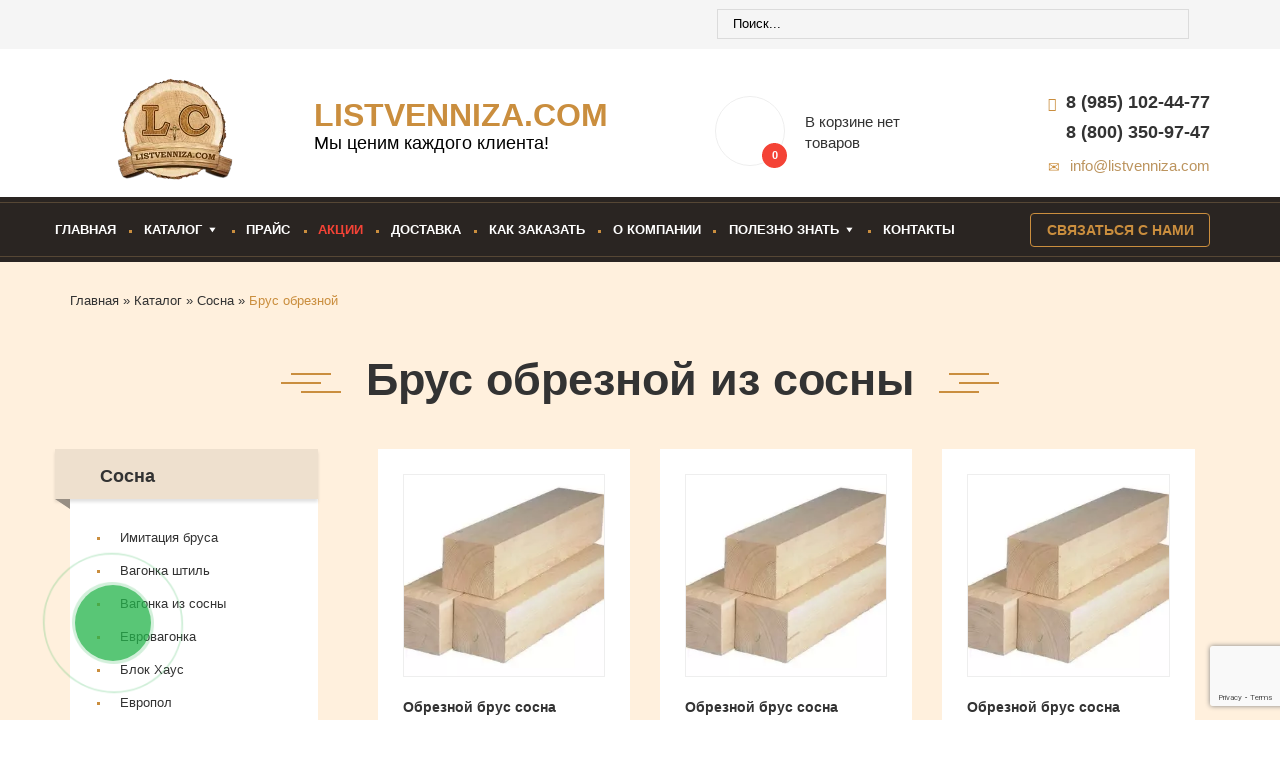

--- FILE ---
content_type: text/html; charset=UTF-8
request_url: https://listvenniza.com/catalog/sosna/brus-obreznoj-sosna/
body_size: 31064
content:
<!DOCTYPE html>
<html prefix="og: http://ogp.me/ns#" lang="ru-RU">
<head>
<meta charset="UTF-8">
<meta name="viewport" content="width=device-width, initial-scale=1">
<link rel="shortcut icon" type="image/x-icon" href="https://listvenniza.com/wp-content/themes/listvenniza-theme/assets/images/favicon.ico">
<link rel="alternate" type="application/rdf+xml" title="RDF mapping" href="https://listvenniza.com/feed/rdf/">
<link rel="alternate" type="application/rss+xml" title="RSS" href="https://listvenniza.com/feed/rss/">
<link rel="alternate" type="application/rss+xml" title="Comments RSS" href="https://listvenniza.com/comments/feed/">
<link rel="pingback" href="https://listvenniza.com/xmlrpc.php" />
<!--[if lt IE 9]>
<script src="https://listvenniza.com/wp-content/themes/listvenniza-theme/assets/js/html5.js"></script>
<script src="https://listvenniza.com/wp-content/themes/listvenniza-theme/assets/js/respond.js"></script>
<![endif]-->
<title>Брус обрезной из сосны - купить брус обрезной из сосны от производителя в Москве - выгодные цены, доставка</title>
<!-- All in One SEO 4.1.4.5 -->
<meta name="robots" content="max-image-preview:large" />
<link rel="canonical" href="https://listvenniza.com/catalog/sosna/brus-obreznoj-sosna/" />
<meta name="google" content="nositelinkssearchbox" />
<script type="application/ld+json" class="aioseo-schema">
{"@context":"https:\/\/schema.org","@graph":[{"@type":"WebSite","@id":"https:\/\/listvenniza.com\/#website","url":"https:\/\/listvenniza.com\/","name":"LISTVENNIZA.COM - \u041f\u0438\u043b\u043e\u043c\u0430\u0442\u0435\u0440\u0438\u0430\u043b\u044b \u0432 \u041c\u043e\u0441\u043a\u0432\u0435","description":"\u0421\u0430\u0439\u0442 \u043a\u043e\u043c\u043f\u0430\u043d\u0438\u0438 LISTVENNIZA.COM","inLanguage":"ru-RU","publisher":{"@id":"https:\/\/listvenniza.com\/#organization"}},{"@type":"Organization","@id":"https:\/\/listvenniza.com\/#organization","name":"Listvenniza.com","url":"https:\/\/listvenniza.com\/","logo":{"@type":"ImageObject","@id":"https:\/\/listvenniza.com\/#organizationLogo","url":"https:\/\/listvenniza.com\/wp-content\/uploads\/2021\/07\/header-logo.png","width":120,"height":106},"image":{"@id":"https:\/\/listvenniza.com\/#organizationLogo"}},{"@type":"BreadcrumbList","@id":"https:\/\/listvenniza.com\/catalog\/sosna\/brus-obreznoj-sosna\/#breadcrumblist","itemListElement":[{"@type":"ListItem","@id":"https:\/\/listvenniza.com\/#listItem","position":1,"item":{"@type":"WebPage","@id":"https:\/\/listvenniza.com\/","name":"\u0413\u043b\u0430\u0432\u043d\u0430\u044f","description":"\u0428\u0438\u0440\u043e\u043a\u0438\u0439 \u0432\u044b\u0431\u043e\u0440 \u043f\u0438\u043b\u043e\u043c\u0430\u0442\u0435\u0440\u0438\u0430\u043b\u043e\u0432 \u043e\u0442 \u043f\u0440\u043e\u0438\u0437\u0432\u043e\u0434\u0438\u0442\u0435\u043b\u044f \u0432 \u041c\u043e\u0441\u043a\u0432\u0435. \u0421\u0432\u043e\u0439 \u0441\u043a\u043b\u0430\u0434! \u041e\u0433\u0440\u043e\u043c\u043d\u044b\u0439 \u0430\u0441\u0441\u043e\u0440\u0442\u0438\u043c\u0435\u043d\u0442 \u043f\u0438\u043b\u043e\u043c\u0430\u0442\u0435\u0440\u0438\u0430\u043b\u043e\u0432 \u0438\u0437 \u043b\u0438\u0441\u0442\u0432\u0435\u043d\u043d\u0438\u0446\u044b, \u0445\u0432\u043e\u0439\u043d\u044b\u0445 \u0438 \u044d\u043b\u0438\u0442\u043d\u044b\u0445 \u043f\u043e\u0440\u043e\u0434. \u0417\u0430\u043a\u0430\u0437 \u043f\u0438\u043b\u043e\u043c\u0430\u0442\u0435\u0440\u0438\u0430\u043b\u043e\u0432 \u043d\u0430 \u0437\u0430\u043a\u0430\u0437. \u0417\u0432\u043e\u043d\u0438\u0442\u0435!","url":"https:\/\/listvenniza.com\/"},"nextItem":"https:\/\/listvenniza.com\/catalog\/sosna\/#listItem"},{"@type":"ListItem","@id":"https:\/\/listvenniza.com\/catalog\/sosna\/#listItem","position":2,"item":{"@type":"WebPage","@id":"https:\/\/listvenniza.com\/catalog\/sosna\/","name":"\u0421\u043e\u0441\u043d\u0430","url":"https:\/\/listvenniza.com\/catalog\/sosna\/"},"nextItem":"https:\/\/listvenniza.com\/catalog\/sosna\/brus-obreznoj-sosna\/#listItem","previousItem":"https:\/\/listvenniza.com\/#listItem"},{"@type":"ListItem","@id":"https:\/\/listvenniza.com\/catalog\/sosna\/brus-obreznoj-sosna\/#listItem","position":3,"item":{"@type":"WebPage","@id":"https:\/\/listvenniza.com\/catalog\/sosna\/brus-obreznoj-sosna\/","name":"\u0411\u0440\u0443\u0441 \u043e\u0431\u0440\u0435\u0437\u043d\u043e\u0439","url":"https:\/\/listvenniza.com\/catalog\/sosna\/brus-obreznoj-sosna\/"},"previousItem":"https:\/\/listvenniza.com\/catalog\/sosna\/#listItem"}]},{"@type":"CollectionPage","@id":"https:\/\/listvenniza.com\/catalog\/sosna\/brus-obreznoj-sosna\/#collectionpage","url":"https:\/\/listvenniza.com\/catalog\/sosna\/brus-obreznoj-sosna\/","name":"\u0411\u0440\u0443\u0441 \u043e\u0431\u0440\u0435\u0437\u043d\u043e\u0439 \u0438\u0437 \u0441\u043e\u0441\u043d\u044b - \u043a\u0443\u043f\u0438\u0442\u044c \u0431\u0440\u0443\u0441 \u043e\u0431\u0440\u0435\u0437\u043d\u043e\u0439 \u0438\u0437 \u0441\u043e\u0441\u043d\u044b \u043e\u0442 \u043f\u0440\u043e\u0438\u0437\u0432\u043e\u0434\u0438\u0442\u0435\u043b\u044f \u0432 \u041c\u043e\u0441\u043a\u0432\u0435 - \u0432\u044b\u0433\u043e\u0434\u043d\u044b\u0435 \u0446\u0435\u043d\u044b, \u0434\u043e\u0441\u0442\u0430\u0432\u043a\u0430","inLanguage":"ru-RU","isPartOf":{"@id":"https:\/\/listvenniza.com\/#website"},"breadcrumb":{"@id":"https:\/\/listvenniza.com\/catalog\/sosna\/brus-obreznoj-sosna\/#breadcrumblist"}}]}
</script>
<!-- All in One SEO -->
<meta name="description"  content="Брус обрезной из сосны в Москве по выгодным ценам. ☀Пиломатериалы от производителя с доставкой☀. Собственный склад на территории Москвы ✔ Огромный ассортимент продукции из лиственницы, сосны и элитных пород дерева. Скидки! Звоните ☎ 8 (800) 350-97-47!"/>
<link rel='dns-prefetch' href='//maxcdn.bootstrapcdn.com' />
<link rel='dns-prefetch' href='//www.google.com' />
<link rel="alternate" type="application/rss+xml" title="LISTVENNIZA.COM - Пиломатериалы в Москве &raquo; Лента элемента Брус обрезной таксономии Категория" href="https://listvenniza.com/catalog/sosna/brus-obreznoj-sosna/feed/" />
<!-- This site uses the Google Analytics by MonsterInsights plugin v8.10.0 - Using Analytics tracking - https://www.monsterinsights.com/ -->
<!-- Примечание: MonsterInsights в настоящее время не настроен на этом сайте. Владелец сайта должен пройти аутентификацию в Google Analytics на панели настроек MonsterInsights. -->
<!-- No UA code set -->
<!-- / Google Analytics by MonsterInsights -->
<style id='global-styles-inline-css' type='text/css'>
body{--wp--preset--color--black: #000000;--wp--preset--color--cyan-bluish-gray: #abb8c3;--wp--preset--color--white: #ffffff;--wp--preset--color--pale-pink: #f78da7;--wp--preset--color--vivid-red: #cf2e2e;--wp--preset--color--luminous-vivid-orange: #ff6900;--wp--preset--color--luminous-vivid-amber: #fcb900;--wp--preset--color--light-green-cyan: #7bdcb5;--wp--preset--color--vivid-green-cyan: #00d084;--wp--preset--color--pale-cyan-blue: #8ed1fc;--wp--preset--color--vivid-cyan-blue: #0693e3;--wp--preset--color--vivid-purple: #9b51e0;--wp--preset--gradient--vivid-cyan-blue-to-vivid-purple: linear-gradient(135deg,rgba(6,147,227,1) 0%,rgb(155,81,224) 100%);--wp--preset--gradient--light-green-cyan-to-vivid-green-cyan: linear-gradient(135deg,rgb(122,220,180) 0%,rgb(0,208,130) 100%);--wp--preset--gradient--luminous-vivid-amber-to-luminous-vivid-orange: linear-gradient(135deg,rgba(252,185,0,1) 0%,rgba(255,105,0,1) 100%);--wp--preset--gradient--luminous-vivid-orange-to-vivid-red: linear-gradient(135deg,rgba(255,105,0,1) 0%,rgb(207,46,46) 100%);--wp--preset--gradient--very-light-gray-to-cyan-bluish-gray: linear-gradient(135deg,rgb(238,238,238) 0%,rgb(169,184,195) 100%);--wp--preset--gradient--cool-to-warm-spectrum: linear-gradient(135deg,rgb(74,234,220) 0%,rgb(151,120,209) 20%,rgb(207,42,186) 40%,rgb(238,44,130) 60%,rgb(251,105,98) 80%,rgb(254,248,76) 100%);--wp--preset--gradient--blush-light-purple: linear-gradient(135deg,rgb(255,206,236) 0%,rgb(152,150,240) 100%);--wp--preset--gradient--blush-bordeaux: linear-gradient(135deg,rgb(254,205,165) 0%,rgb(254,45,45) 50%,rgb(107,0,62) 100%);--wp--preset--gradient--luminous-dusk: linear-gradient(135deg,rgb(255,203,112) 0%,rgb(199,81,192) 50%,rgb(65,88,208) 100%);--wp--preset--gradient--pale-ocean: linear-gradient(135deg,rgb(255,245,203) 0%,rgb(182,227,212) 50%,rgb(51,167,181) 100%);--wp--preset--gradient--electric-grass: linear-gradient(135deg,rgb(202,248,128) 0%,rgb(113,206,126) 100%);--wp--preset--gradient--midnight: linear-gradient(135deg,rgb(2,3,129) 0%,rgb(40,116,252) 100%);--wp--preset--duotone--dark-grayscale: url('#wp-duotone-dark-grayscale');--wp--preset--duotone--grayscale: url('#wp-duotone-grayscale');--wp--preset--duotone--purple-yellow: url('#wp-duotone-purple-yellow');--wp--preset--duotone--blue-red: url('#wp-duotone-blue-red');--wp--preset--duotone--midnight: url('#wp-duotone-midnight');--wp--preset--duotone--magenta-yellow: url('#wp-duotone-magenta-yellow');--wp--preset--duotone--purple-green: url('#wp-duotone-purple-green');--wp--preset--duotone--blue-orange: url('#wp-duotone-blue-orange');--wp--preset--font-size--small: 13px;--wp--preset--font-size--medium: 20px;--wp--preset--font-size--large: 36px;--wp--preset--font-size--x-large: 42px;}.has-black-color{color: var(--wp--preset--color--black) !important;}.has-cyan-bluish-gray-color{color: var(--wp--preset--color--cyan-bluish-gray) !important;}.has-white-color{color: var(--wp--preset--color--white) !important;}.has-pale-pink-color{color: var(--wp--preset--color--pale-pink) !important;}.has-vivid-red-color{color: var(--wp--preset--color--vivid-red) !important;}.has-luminous-vivid-orange-color{color: var(--wp--preset--color--luminous-vivid-orange) !important;}.has-luminous-vivid-amber-color{color: var(--wp--preset--color--luminous-vivid-amber) !important;}.has-light-green-cyan-color{color: var(--wp--preset--color--light-green-cyan) !important;}.has-vivid-green-cyan-color{color: var(--wp--preset--color--vivid-green-cyan) !important;}.has-pale-cyan-blue-color{color: var(--wp--preset--color--pale-cyan-blue) !important;}.has-vivid-cyan-blue-color{color: var(--wp--preset--color--vivid-cyan-blue) !important;}.has-vivid-purple-color{color: var(--wp--preset--color--vivid-purple) !important;}.has-black-background-color{background-color: var(--wp--preset--color--black) !important;}.has-cyan-bluish-gray-background-color{background-color: var(--wp--preset--color--cyan-bluish-gray) !important;}.has-white-background-color{background-color: var(--wp--preset--color--white) !important;}.has-pale-pink-background-color{background-color: var(--wp--preset--color--pale-pink) !important;}.has-vivid-red-background-color{background-color: var(--wp--preset--color--vivid-red) !important;}.has-luminous-vivid-orange-background-color{background-color: var(--wp--preset--color--luminous-vivid-orange) !important;}.has-luminous-vivid-amber-background-color{background-color: var(--wp--preset--color--luminous-vivid-amber) !important;}.has-light-green-cyan-background-color{background-color: var(--wp--preset--color--light-green-cyan) !important;}.has-vivid-green-cyan-background-color{background-color: var(--wp--preset--color--vivid-green-cyan) !important;}.has-pale-cyan-blue-background-color{background-color: var(--wp--preset--color--pale-cyan-blue) !important;}.has-vivid-cyan-blue-background-color{background-color: var(--wp--preset--color--vivid-cyan-blue) !important;}.has-vivid-purple-background-color{background-color: var(--wp--preset--color--vivid-purple) !important;}.has-black-border-color{border-color: var(--wp--preset--color--black) !important;}.has-cyan-bluish-gray-border-color{border-color: var(--wp--preset--color--cyan-bluish-gray) !important;}.has-white-border-color{border-color: var(--wp--preset--color--white) !important;}.has-pale-pink-border-color{border-color: var(--wp--preset--color--pale-pink) !important;}.has-vivid-red-border-color{border-color: var(--wp--preset--color--vivid-red) !important;}.has-luminous-vivid-orange-border-color{border-color: var(--wp--preset--color--luminous-vivid-orange) !important;}.has-luminous-vivid-amber-border-color{border-color: var(--wp--preset--color--luminous-vivid-amber) !important;}.has-light-green-cyan-border-color{border-color: var(--wp--preset--color--light-green-cyan) !important;}.has-vivid-green-cyan-border-color{border-color: var(--wp--preset--color--vivid-green-cyan) !important;}.has-pale-cyan-blue-border-color{border-color: var(--wp--preset--color--pale-cyan-blue) !important;}.has-vivid-cyan-blue-border-color{border-color: var(--wp--preset--color--vivid-cyan-blue) !important;}.has-vivid-purple-border-color{border-color: var(--wp--preset--color--vivid-purple) !important;}.has-vivid-cyan-blue-to-vivid-purple-gradient-background{background: var(--wp--preset--gradient--vivid-cyan-blue-to-vivid-purple) !important;}.has-light-green-cyan-to-vivid-green-cyan-gradient-background{background: var(--wp--preset--gradient--light-green-cyan-to-vivid-green-cyan) !important;}.has-luminous-vivid-amber-to-luminous-vivid-orange-gradient-background{background: var(--wp--preset--gradient--luminous-vivid-amber-to-luminous-vivid-orange) !important;}.has-luminous-vivid-orange-to-vivid-red-gradient-background{background: var(--wp--preset--gradient--luminous-vivid-orange-to-vivid-red) !important;}.has-very-light-gray-to-cyan-bluish-gray-gradient-background{background: var(--wp--preset--gradient--very-light-gray-to-cyan-bluish-gray) !important;}.has-cool-to-warm-spectrum-gradient-background{background: var(--wp--preset--gradient--cool-to-warm-spectrum) !important;}.has-blush-light-purple-gradient-background{background: var(--wp--preset--gradient--blush-light-purple) !important;}.has-blush-bordeaux-gradient-background{background: var(--wp--preset--gradient--blush-bordeaux) !important;}.has-luminous-dusk-gradient-background{background: var(--wp--preset--gradient--luminous-dusk) !important;}.has-pale-ocean-gradient-background{background: var(--wp--preset--gradient--pale-ocean) !important;}.has-electric-grass-gradient-background{background: var(--wp--preset--gradient--electric-grass) !important;}.has-midnight-gradient-background{background: var(--wp--preset--gradient--midnight) !important;}.has-small-font-size{font-size: var(--wp--preset--font-size--small) !important;}.has-medium-font-size{font-size: var(--wp--preset--font-size--medium) !important;}.has-large-font-size{font-size: var(--wp--preset--font-size--large) !important;}.has-x-large-font-size{font-size: var(--wp--preset--font-size--x-large) !important;}
</style>
<style id='woocommerce-inline-inline-css' type='text/css'>
.woocommerce form .form-row .required { visibility: visible; }
</style>
<script type='text/javascript' src='https://listvenniza.com/wp-content/themes/listvenniza-theme/assets/js/jquery.min.js?ver=5.9.12' id='jquery-js'></script>
<script type='text/javascript' defer='defer' src='https://listvenniza.com/wp-content/plugins/photoswipe-masonry/photoswipe-masonry.js?ver=5.9.12' id='photoswipe-masonry-js-js'></script>
<script type='text/javascript' defer='defer' src='https://listvenniza.com/wp-content/plugins/photoswipe-masonry/masonry.pkgd.min.js?ver=5.9.12' id='photoswipe-masonry-js'></script>
<script type='text/javascript' defer='defer' src='https://listvenniza.com/wp-content/plugins/photoswipe-masonry/imagesloaded.pkgd.min.js?ver=5.9.12' id='photoswipe-imagesloaded-js'></script>
<script type='text/javascript' defer='defer' src='https://maxcdn.bootstrapcdn.com/bootstrap/3.3.7/js/bootstrap.min.js?ver=5.9.12' id='bootstrap3-js'></script>
<script type='text/javascript' defer='defer' src='https://listvenniza.com/wp-content/themes/listvenniza-theme/assets//js/placeholder.js?ver=5.9.12' id='placeholder-js'></script>
<script type='text/javascript' defer='defer' src='https://listvenniza.com/wp-content/themes/listvenniza-theme/assets//js/cf7-events.js?ver=5.9.12' id='cf7events-js'></script>
<script type='text/javascript' defer='defer' src='https://listvenniza.com/wp-content/themes/listvenniza-theme/assets//js/input-number-fix.js?ver=5.9.12' id='inputnumberfix-js'></script>
<script type='text/javascript' id='maskedinput-js-extra'>
/* <![CDATA[ */
var myajax = {"url":"https:\/\/listvenniza.com\/wp-admin\/admin-ajax.php"};
/* ]]> */
</script>
<script type='text/javascript' defer='defer' src='https://listvenniza.com/wp-content/themes/listvenniza-theme/assets//js/jquery.maskedinput.min.js?ver=5.9.12' id='maskedinput-js'></script>
<meta property="og:url" content="https://listvenniza.com/catalog/sosna/brus-obreznoj-sosna" />
<meta property="og:type" content="website">
<meta property="og:title" content="Брус обрезной из сосны - купить брус обрезной из сосны от производителя в Москве - выгодные цены, доставка">
<meta property="og:image" content="https://listvenniza.com/wp-content/uploads/2018/02/brus-obr-sosna-300x225.jpg">
<meta property="og:description" content="Брус обрезной из сосны в Москве по выгодным ценам. ☀Пиломатериалы от производителя с доставкой☀. Собственный склад на территории Москвы ✔ Огромный ассортимент продукции из лиственницы, сосны и элитных пород дерева. Скидки! Звоните ☎ 8 (800) 350-97-47!">
<meta property="og:site_name" content="Listvenniza.com">
<meta property="og:locale" content="ru_RU">
<link rel="preload" href="https://listvenniza.com/wp-content/themes/listvenniza-theme/assets/images/header-logo.png.webp" as="image">
<link rel="preload" href="https://listvenniza.com/wp-content/themes/listvenniza-theme/assets/fonts/mem8YaGs126MiZpBA-UFWJ0bbck.woff2" as="font" type="font/woff2" crossorigin="">
<link rel="preload" href="https://listvenniza.com/wp-content/themes/listvenniza-theme/assets/fonts/mem8YaGs126MiZpBA-UFUZ0bbck.woff2" as="font" type="font/woff2" crossorigin="">
<link rel="preload" href="https://listvenniza.com/wp-content/themes/listvenniza-theme/assets/fonts/mem5YaGs126MiZpBA-UN7rgOUuhp.woff2" as="font" type="font/woff2" crossorigin="">
<link rel="preload" href="https://listvenniza.com/wp-content/themes/listvenniza-theme/assets/fonts/glyphicons-halflings-regular.woff2" as="font" type="font/woff2" crossorigin="">
<link rel="preload" href="https://listvenniza.com/wp-content/themes/listvenniza-theme/assets/fonts/mem5YaGs126MiZpBA-UN7rgOVuhpOqc.woff2" as="font" type="font/woff2" crossorigin="">
<style>
@font-face{font-display:swap;font-family:'Open Sans';font-style:normal;font-weight:400;src:local('Open Sans Regular'),local('OpenSans-Regular'),url(https://listvenniza.com/wp-content/themes/listvenniza-theme/assets/fonts/mem8YaGs126MiZpBA-UFWJ0bbck.woff2) format('woff2');unicode-range:U+0460-052F,U+1C80-1C88,U+20B4,U+2DE0-2DFF,U+A640-A69F,U+FE2E-FE2F}
@font-face{font-display:swap;font-family:'Glyphicons Halflings';src:url(https://listvenniza.com/wp-content/themes/listvenniza-theme/assets/fonts/glyphicons-halflings-regular.eot);src:url(https://listvenniza.com/wp-content/themes/listvenniza-theme/assets/fonts/glyphicons-halflings-regular.eot?#iefix) format('embedded-opentype'),url(https://listvenniza.com/wp-content/themes/listvenniza-theme/assets/fonts/glyphicons-halflings-regular.woff2) format('woff2'),url(https://listvenniza.com/wp-content/themes/listvenniza-theme/assets/fonts/glyphicons-halflings-regular.woff) format('woff'),url(https://listvenniza.com/wp-content/themes/listvenniza-theme/assets/fonts/glyphicons-halflings-regular.ttf) format('truetype'),url(https://listvenniza.com/wp-content/themes/listvenniza-theme/assets/fonts/glyphicons-halflings-regular.svg#glyphicons_halflingsregular) format('svg')}.sticky-header .header-logo{height:auto}
body,#wrapper{padding-left:0!important;padding-right:0!important;overflow-x:hidden!important}
#header .search-form{min-height:46px}
#mega-menu-wrap-top #mega-menu-top li.mega-menu-item-has-children>a.mega-menu-link:after{content:'\f140';display:inline-block;font-family:dashicons;margin:0 0 0 6px;vertical-align:top;-webkit-font-smoothing:antialiased;-moz-osx-font-smoothing:grayscale;transform:rotate(0);color:inherit;font-size:13px!important;}
</style>
<style>html,body,div,span,h1,p,pre,a,ul,li,form{border:0;font-family:inherit;font-size:100%;font-style:normal;font-weight:inherit;margin:0;outline:0;padding:0;vertical-align:baseline}html{-webkit-box-sizing:border-box;-moz-box-sizing:border-box;box-sizing:border-box;font-size:62.5%;overflow-y:scroll;-webkit-text-size-adjust:100%;-ms-text-size-adjust:100%}*,*:before,*:after{-webkit-box-sizing:inherit;-moz-box-sizing:inherit;box-sizing:inherit}body{background:#f1f1f1}header,main,nav,section{display:block}ul{list-style:none}a img{border:0}body{font-family:'Open Sans,Arial,Helvetica,sans-serif',sans-serif!important}a,a:visited{color:#bc945e!important}h1{font-weight:700!important;color:#333!important}h1{font-size:45px!important}h1:before,h1:after{content:"";display:inline-block;vertical-align:middle;width:60px;height:20px}h1:before{background:url(https://listvenniza.com/wp-content/themes/listvenniza-theme/assets/images/hbg-left.png) no-repeat;margin-right:25px}h1:after{background:url(https://listvenniza.com/wp-content/themes/listvenniza-theme/assets/images/hbg-right.png) no-repeat;margin-left:25px}.unstyled-heading:before,.unstyled-heading:after{width:0!important;height:0!important;background:transparent!important;margin-right:0!important}.unstyled-heading{margin-top:0!important;margin-bottom:0!important}#main h1{margin-top:5px!important;margin-bottom:45px!important;text-align:center}.woocommerce-products-header__title{margin-top:0!important;margin-bottom:45px!important}@media only screen and (max-width:991px){h1{font-size:30px!important}}.btn{border-radius:2px;-webkit-border-radius:2px;-moz-border-radius:2px}#navbar-slider .navbar-default .btn-call,.sticky-header .navbar-default .btn-call,#header .header-middle .btn-call{background-color:transparent!important;text-transform:uppercase;border:1px solid #ca8e3e;color:#ca8e3e!important;margin-top:10px;font-weight:600}#main{background-color:#fff0dd;padding-bottom:85px}.width-100{width:100%}section{margin-left:0!important;margin-right:0!important;width:100%!important}#header .header-top{background-color:#f5f5f5}#header .header-middle .header-logo,#header .sticky-header .header-logo{padding-top:0}#header .sticky-header .header-logo img{width:80px}#header .header-middle .slogan .slogan-first-line a,#header .sticky-header .slogan .slogan-first-line a{color:#ca8e3e!important;text-transform:uppercase;font-weight:800;line-height:1.3em;text-decoration:none!important}#header .header-middle .slogan .slogan-second-line span{color:#000}#header .header-middle .contacts-phone p{margin-bottom:0!important}#header .header-middle .contacts-phone p a,#header .sticky-header .contacts-phone p a{font-weight:700;line-height:1.5em;color:#333!important}#header .header-middle .contacts-phone i{line-height:2.2em}#header .header-middle .contacts i,#header .sticky-header .contacts i{color:#ca8e3e}#header .sticky-header{position:fixed;top:0;left:0;right:0;background:#fff;z-index:99999;display:none;padding-top:10px}#header .sticky-header>.container{margin-bottom:0!important}#header .sticky-header .slogan .slogan-first-line span{font-size:24px;margin-top:20px;display:block}#header .sticky-header .header-cart-contents{margin-top:0;margin-left:0}#header .sticky-header .contacts-phone p a{font-size:15px}#header .sticky-header .contacts-phone p{margin-bottom:0!important}#header .sticky-header .contacts i{margin-right:15px}#header .sticky-header .contacts-email{margin-top:25px}#header .sticky-header .contacts-email p{text-decoration:underline}#header .header-top ul.call-buttons{margin:8px 0 2px!important}#header .header-top ul.call-buttons>li{padding-right:10px;padding-left:0}#header .header-top ul.call-buttons>li:nth-child(3){padding-right:7px;;}#header .search-form{padding-top:3px;width:90%}#header .header-cart-contents .cart-hover-container{height:100px}#header .sticky-header .header-cart-contents .cart-hover-container{height:75px}#header .header-cart-contents .cart-inner-container{position:absolute;right:-100%;top:0;display:block;z-index:3;visibility:hidden;float:left;opacity:0;filter:alpha(opacity=0)}#header .header-cart-contents .shopping-cart-circle{position:relative;width:70px;padding:21px 19px 15px 15px;border:1px solid #eeeeee;border-radius:50%;-webkit-border-radius:50%;-moz-border-radius:50%;margin-right:20px}#header .header-cart-contents .shopping-cart-circle .shopping-cart-icon{background-image:url(https://listvenniza.com/wp-content/themes/listvenniza-theme/assets/images/742e51a85b1f92580e4169b647eb0100.png);background-image:url(https://listvenniza.com/wp-content/themes/listvenniza-theme/assets/images/742e51a85b1f92580e4169b647eb0100.webp);background-repeat:no-repeat;background-position:-617px 0;width:36px;height:32px;display:block}#header .header-cart-contents .shopping-cart-circle .shopping-cart-count{position:absolute;bottom:-3px;right:-3px;background-color:#f44336;width:25px;height:25px;border-radius:50%;-webkit-border-radius:50%;-moz-border-radius:50%;display:table;text-align:center}#header .header-cart-contents .shopping-cart-circle .shopping-cart-count span{display:table-cell;vertical-align:middle;color:#fff;font-size:11px;font-weight:700}#header .header-cart-contents .shopping-cart-description{max-width:50%}#header .header-cart-contents .shopping-cart-description p{margin:0 0 2px!important;font-size:15px}#header .header-cart-contents .shopping-cart-description p.cart-item-empty{margin-top:15px!important}#header .header-cart-contents .shopping-cart-dropdown{box-shadow:0 0 15px rgba(0,0,0,.24);margin-top:15px;min-width:290px;padding:25px;position:absolute;top:100px;background-color:#fff;z-index:10}#navbar-slider .navbar,.sticky-header .navbar{min-height:65px}#navbar-slider .navbar-default,.sticky-header .navbar-default{border-radius:0!important;-webkit-border-radius:0!important;-moz-border-radius:0!important;border:0!important;z-index:2;padding-top:5px;padding-bottom:5px}#navbar-slider .opacity-100,.sticky-header .opacity-100{background-color:rgba(42,37,34,1)!important;margin-bottom:0!important}#navbar-slider .navbar-default .navbar-border,.sticky-header .navbar-default .navbar-border{border-top:1px solid #564735;border-bottom:1px solid #564735;min-height:55px}#navbar-slider .navbar-default #mega-menu-top a.mega-menu-link,#navbar-slider .navbar-default #mega-menu-top a.mega-menu-link:visited,.sticky-header .navbar-default #mega-menu-top a.mega-menu-link,.sticky-header .navbar-default #mega-menu-top a.mega-menu-link:visited{color:#fff!important;font-weight:600!important;text-transform:uppercase!important}#navbar-slider .navbar-default #mega-menu-top>li:before,.sticky-header .navbar-default #mega-menu-top>li:before{content:"";display:inline-block!important;width:3px;height:3px;background-color:#ca8e3e;position:absolute;top:42%}#navbar-slider .navbar-default #mega-menu-top>li:last-child:after,.sticky-header .navbar-default #mega-menu-top>li:last-child:after{display:none!important}#navbar-slider .navbar-default #mega-menu-top>li:first-child>a.mega-menu-link,#navbar-slider .navbar-default #mega-menu-top>li:first-child,.sticky-header .navbar-default #mega-menu-top>li:first-child>a.mega-menu-link,.sticky-header .navbar-default #mega-menu-top>li:first-child{padding-left:0!important}#navbar-slider .navbar-default #mega-menu-top a.mega-menu-link,.sticky-header .navbar-default #mega-menu-top a.mega-menu-link{padding-right:0!important;padding-left:0!important}#navbar-slider .navbar-border .row,.sticky-header .navbar-border .row{position:relative}#navbar-slider .navbar-border .row .btn-call,.sticky-header .navbar-border .row .btn-call{position:absolute}#mega-menu-wrap-top{background:transparent!important}#navbar-slider .navbar-default #mega-menu-top>li,.sticky-header .navbar-default #mega-menu-top>li{padding-top:7px!important;padding-bottom:5px!important}#mega-menu-wrap-top #mega-menu-top>li.mega-menu-item>a.mega-menu-link{height:52px!important;background-color:transparent!important}#mega-menu-top .mega-menu-item>.mega-sub-menu{background:#fff!important;padding:15px 35px 35px!important;margin-top:10px!important;border:1px solid #eee!important;width:700px!important;;}#mega-menu-top .mega-sub-menu .mega-sub-menu .mega-sub-menu>li{width:100%!important}#mega-menu-top .mega-sub-menu .mega-sub-menu>li a{color:#333!important;font-size:15px}#mega-menu-wrap-top #mega-menu-top>li.mega-menu-flyout ul.mega-sub-menu li.mega-menu-item a.mega-menu-link{background:#fff!important;color:#333!important}#mega-menu-wrap-top #mega-menu-top>li.mega-menu-flyout ul.mega-sub-menu{padding:0 15px!important;width:250px!important}#mega-menu-wrap-top #mega-menu-top .mega-sub-menu .product-items .category-item .list{display:none}#mega-menu-wrap-top #mega-menu-top .mega-sub-menu .product-items .category-item>a{font-size:16px;font-weight:600;padding:12px 15px;line-height:1.2em;display:block;width:300px}#mega-menu-wrap-top #mega-menu-top .mega-sub-menu .product-items .category-item:after{content:'';display:block;clear:both;height:1px;width:300px;position:absolute;left:15px;background:#ca8e3e;margin-top:-1px}#mega-menu-wrap-top #mega-menu-top .mega-sub-menu .product-items .category-item:before{content:'';display:none;clear:both;width:0;height:0;border:21px solid transparent;border-left-color:rgba(42,37,34,.85);position:absolute;left:315px}#mega-menu-wrap-top #mega-menu-top .mega-sub-menu .product-items .category-item .list{display:none;position:absolute;top:20px;left:370px;right:30px;min-height:470px;width:295px;padding-right:35px}#mega-menu-wrap-top #mega-menu-top .mega-sub-menu .product-items .category-item .list a{text-decoration:none}#mega-menu-wrap-top #mega-menu-top>li#mega-menu-item-34>a.mega-menu-link{color:#f44336!important;font-weight:900!important}.products-recent,.products-inner{margin-left:-15px!important;margin-right:-15px!important}.products-recent .recent-product-wrapper .product-thumbnail img{border:1px solid #eee}footer .footer-bottom .footer-logo img{width:40px;padding:10px 0}#main .breadcrumbs .kama_breadcrumbs{padding:30px 0 40px!important;color:#ca8e3e!important;font-size:13px!important;margin:0!important}#main .breadcrumbs .kama_breadcrumbs a,.breadcrumbs .kama_breadcrumbs .kb_sep{color:#333!important}.products-inner li{margin-bottom:2em;min-height:265px}.products-inner .lpd-product-category-wrap{position:relative}.products-inner .lpd-product-category-wrap>div.header-h4{position:absolute;bottom:0;left:0;right:0;color:#fff!important;font-weight:700!important;background:rgba(87,55,31,0.45);padding:8px 15px;display:block;margin:0 20px;//width:100px}.woocommerce nav.woocommerce-pagination{float:left;width:100%}.products-inner .lpd-product-category .lpd-product-category-wrap>img{width:100%!important}ul{margin-bottom:0!important}.lpd-product-meta .product-thumbnail img{width:100%;min-height:100%}.mobile-cart a.cart-item-links{color:#333!important}@media only screen and (max-width:767px){#header .header-middle .header-logo img{width:100px}#header .header-middle .contacts{text-align:center!important}#header .header-middle .contacts-phone a{font-size:20px}#header .header-middle .contacts-email a{font-size:18px}#header .header-middle .contacts i,#header .sticky-header .contacts i{margin-right:10px}#header .header-middle .header-logo,#header .sticky-header .header-logo{padding:20px 15px 15px 5px}#header .header-middle .header-cart{padding:25px 0 0 10%}#header .search-form{width:100%}#header .header-top>.container>.row>.col-xs-12{text-align:right}#navbar-slider .navbar{margin-bottom:0!important}#header .header-middle .btn-call{width:94%;margin-left:3%;margin-bottom:20px}#mega-menu-wrap-top .mega-menu-toggle{display:block!important}#mega-menu-wrap-top #mega-menu-top>li.mega-menu-item{display:block}#mega-menu-wrap-top .mega-menu-toggle{background-color:rgba(42,37,34,.85)!important;border-radius:0!important;-webkit-border-radius:0!important;-moz-border-radius:0!important}.navbar{min-height:auto!important;margin-bottom:0!important;border:none!important}#mega-menu-wrap-top .mega-menu-toggle .mega-toggle-block-1::after{content:'МЕНЮ'!important;font-size:16px!important}.mega-toggle-label{display:none!important}ul#mega-menu-top{background-color:rgba(42,37,34,.85)!important}#mega-menu-wrap-top #mega-menu-top>li.mega-menu-item>a.mega-menu-link{height:auto!important}#mega-menu-wrap-top #mega-menu-top>li.mega-menu-flyout ul.mega-sub-menu{width:auto!important;background:transparent!important;border:none!important}#mega-menu-wrap-top #mega-menu-top>li.mega-menu-flyout ul.mega-sub-menu li.mega-menu-item a.mega-menu-link{background:transparent!important;color:#bc945e!important}#mega-menu-top .mega-menu-item>.mega-sub-menu{margin-top:0!important}.products-recent .recent-product-wrapper .product-thumbnail img{width:100%}footer .footer-bottom .footer-logo img{display:none}#wrapper h1.page-title:before,#wrapper h1.page-title:after{display:none!important}}@media only screen and (max-width:359px){#header .header-middle .contacts{width:100%!important;padding-top:0}#header .header-middle .header-cart,#header .header-middle .header-logo{width:100%;text-align:center}#header .header-middle .header-cart{margin-left:7%}}@media only screen and (min-width:320px) and (max-width:359px){#header .header-middle .header-cart{padding:0 0 0 10%}}@media only screen and (min-width:360px) and (max-width:420px){#header .header-middle .header-cart{width:180px!important;margin-right:0!important;font-size:12px!important;padding-left:0!important}#header .header-middle .header-logo{margin-left:0!important}#header .header-cart-contents .shopping-cart-description p{font-size:12px!important}}@media only screen and (min-width:360px) and (max-width:460px){#header .header-middle .contacts{width:100%;padding-top:0}#header .header-middle .header-logo img{width:80px}#header .header-middle .header-logo,#header .sticky-header .header-logo{padding:15px 15px 15px 5px}#header .header-middle .header-cart{float:right!important;width:250px;margin-right:5%}#header .header-middle .header-logo{margin-left:5%}#header .header-cart-contents .shopping-cart-description p{font-size:14px}#header .header-middle .header-logo{margin-top:10px}}@media only screen and (min-width:460px) and (max-width:680px){#header .header-middle .header-cart{float:right!important;width:250px;margin-right:5%}#header .header-middle .header-logo{margin-left:5%}#header .header-middle .contacts{width:100%}}@media only screen and (min-width:681px) and (max-width:767px){#header .header-middle .contacts-email a{padding-right:25px}#header .header-middle .contacts-phone p:first-child a{padding-right:10px}#header .header-middle .contacts{padding-top:20px}}@media only screen and (min-width:767px){#header .header-middle .header-logo img{width:120px}#header .header-cart-contents{margin-top:15px}#header .header-middle{padding-top:10px}#header .header-middle .contacts-phone p a,#header .sticky-header .contacts-phone p a{font-size:14px}#header .header-middle .contacts-email p>a{font-size:13px}#header .header-middle .contacts i,#header .sticky-header .contacts i{margin-right:10px}#header .header-middle .contacts{padding-top:12px}#navbar-slider .navbar-default #mega-menu-top>li,.sticky-header .navbar-default #mega-menu-top>li{padding-left:6px!important}#navbar-slider .navbar-default #mega-menu-top a.mega-menu-link,#navbar-slider .navbar-default #mega-menu-top a.mega-menu-link:visited,.sticky-header .navbar-default #mega-menu-top a.mega-menu-link,.sticky-header .navbar-default #mega-menu-top a.mega-menu-link:visited{font-size:11px!important}#navbar-slider .navbar-default #mega-menu-top>li:after,.sticky-header .navbar-default #mega-menu-top>li:after{display:none!important}#navbar-slider .navbar-default .btn-call,.sticky-header .navbar-default .btn-call{font-size:12px}.sticky-header .second-line{padding-bottom:5px}#header .sticky-header .contacts-phone{margin-top:15px}#navbar-slider .navbar-default .navbar-collapse-menu,.sticky-header .navbar-default .navbar-collapse-menu{position:absolute}#navbar-slider .navbar-border .row .btn-call,.sticky-header .navbar-border .row .btn-call{right:0}#mega-menu-wrap-top #mega-menu-top li.mega-menu-flyout.mega-menu-item-has-children>a.mega-menu-link::after,#mega-menu-wrap-top #mega-menu-top>li.mega-menu-item-has-children>a.mega-menu-link::after{margin:0!important}#navbar-slider .navbar-default #mega-menu-top>li:before,.sticky-header .navbar-default #mega-menu-top>li:before{display:none!important}#navbar-slider .navbar-default #mega-menu-top>li.mega-menu-item-39:before,.sticky-header .navbar-default #mega-menu-top>li.mega-menu-item-39:before{display:none!important}#navbar-slider .navbar-default .btn-call,.sticky-header .navbar-default .btn-call{width:120px;font-size:10px}#wrapper h1.page-title:before,#wrapper h1.page-title:after{display:none!important}}@media only screen and (min-width:992px){#header .header-middle .header-logo{padding-left:45px}#header .header-middle .header-logo img{width:90px}#header .header-middle .slogan{padding-top:20px}#header .header-middle .slogan .slogan-first-line span{font-size:25px}#header .sticky-header .slogan .slogan-first-line span{font-size:20px}#header .header-middle .slogan .slogan-second-line span{font-size:15px}#header .header-cart-contents{margin-top:10px;margin-left:0}#header .header-middle{padding-top:15px;padding-bottom:5px}#header .header-middle .contacts-email p,#header .header-middle .contacts-email i{line-height:1.9em}#header .header-middle .contacts{padding-top:13px}#navbar-slider .navbar-default #mega-menu-top>li,.sticky-header .navbar-default #mega-menu-top>li{padding-right:0!important}#navbar-slider .navbar-default #mega-menu-top>li:after,.sticky-header .navbar-default #mega-menu-top>li:after{right:-12px}#navbar-slider .navbar-default #mega-menu-top>li.mega-menu-item-39:after,.sticky-header .navbar-default #mega-menu-top>li.mega-menu-item-39:after{right:15%}#header .header-middle .contacts-phone p a,#header .sticky-header .contacts-phone p a{font-size:18px}#header .header-middle .contacts-email p>a{font-size:15px}#header .header-middle .contacts i,#header .sticky-header .contacts i{margin-right:10px}#navbar-slider .navbar-default #mega-menu-top>li,.sticky-header .navbar-default #mega-menu-top>li{padding-left:15px!important}#navbar-slider .navbar-default #mega-menu-top a.mega-menu-link,#navbar-slider .navbar-default #mega-menu-top a.mega-menu-link:visited,.sticky-header .navbar-default #mega-menu-top a.mega-menu-link,.sticky-header .navbar-default #mega-menu-top a.mega-menu-link:visited{font-size:13px!important}#navbar-slider .navbar-default .btn-call,.sticky-header .navbar-default .btn-call{width:150px;font-size:12px}#navbar-slider .navbar-default #mega-menu-top>li:after,.sticky-header .navbar-default #mega-menu-top>li:after{display:inline-block!important}#navbar-slider .navbar-default #mega-menu-top>li:after,.sticky-header .navbar-default #mega-menu-top>li:after{display:none!important}#navbar-slider .navbar-border .row .btn-call,.sticky-header .navbar-border .row .btn-call{right:0}#mega-menu-wrap-top #mega-menu-top li.mega-menu-flyout.mega-menu-item-has-children>a.mega-menu-link::after,#mega-menu-wrap-top #mega-menu-top>li.mega-menu-item-has-children>a.mega-menu-link::after{margin:0 0 0 3px!important}#header .sticky-header .contacts-phone{margin-top:5px}}@media only screen and (min-width:1200px){#header .header-middle .header-logo img{width:120px}#header .header-middle .slogan{padding-top:30px}#header .header-middle .slogan .slogan-first-line span{font-size:32px}#header .sticky-header .slogan .slogan-first-line span{font-size:28px}#header .header-middle .slogan .slogan-second-line span{font-size:18px}#header .header-cart-contents{margin-top:20px;margin-left:60px}#header .header-middle{padding-top:27px;padding-bottom:0}#header .header-middle .contacts-email p,#header .header-middle .contacts-email i{line-height:2.9em}#navbar-slider .navbar-default #mega-menu-top>li,.sticky-header .navbar-default #mega-menu-top>li{padding-right:15px!important}#navbar-slider .navbar-default #mega-menu-top>li:before,.sticky-header .navbar-default #mega-menu-top>li:before{left:-2%;display:inline-block!important}#navbar-slider .navbar-default #mega-menu-top>li.mega-menu-item-32:before,.sticky-header .navbar-default #mega-menu-top>li.mega-menu-item-32:before{left:98%}#navbar-slider .navbar-default #mega-menu-top>li:after,.sticky-header .navbar-default #mega-menu-top>li:after{display:inline-block!important}#navbar-slider .navbar-border .row .btn-call,.sticky-header .navbar-border .row .btn-call{right:15px}#navbar-slider .navbar-default .btn-call,.sticky-header .navbar-default .btn-call{width:180px;font-size:14px}#wrapper h1.page-title:before,#wrapper h1.page-title:after{display:inline-block!important}}.header-h4{font-size:20px!important}#vb_mb{display:none!important}@media (max-width:768px){#vb_pk{display:none}#vb_mb{display:inline-block!important}}.sprite{background-image:url(https://listvenniza.com/wp-content/themes/listvenniza-theme/assets/images/742e51a85b1f92580e4169b647eb0100.png);background-image:url(https://listvenniza.com/wp-content/themes/listvenniza-theme/assets/images/742e51a85b1f92580e4169b647eb0100.webp);background-position:left center;background-repeat:no-repeat}.sprite.skype_icon_png{background-position:-665px 0;width:32px;height:34px}.sprite.viber_icon_png{background-position:-759px 0;width:32px;height:34px}.sprite.whatsapp_icon_png{background-position:-838px 0;width:32px;height:34px}.sb-item{display:block}.woocommerce-pagination ul.page-numbers>li:before{display:none!important}@charset "UTF-8";.woocommerce ul.products{margin:0 0 1em!important;padding:0;list-style:none outside;clear:both}.woocommerce ul.products::after,.woocommerce ul.products::before{content:' ';display:table}.woocommerce ul.products::after{clear:both}.woocommerce nav.woocommerce-pagination{text-align:center}.woocommerce nav.woocommerce-pagination ul{display:inline-block;white-space:nowrap;padding:0;clear:both;border:1px solid #d3ced2;border-right:0;margin:1px}.woocommerce nav.woocommerce-pagination ul li{border-right:1px solid #d3ced2;padding:0;margin:0;float:left;display:inline;overflow:hidden}.woocommerce img,.woocommerce-page img{height:auto;max-width:100%}.woocommerce ul.products,.woocommerce-page ul.products{clear:both}.woocommerce ul.products::after,.woocommerce ul.products::before,.woocommerce-page ul.products::after,.woocommerce-page ul.products::before{content:' ';display:table}.woocommerce ul.products::after,.woocommerce-page ul.products::after{clear:both}.woocommerce .woocommerce-pagination ul.page-numbers::after,.woocommerce .woocommerce-pagination ul.page-numbers::before,.woocommerce-page .woocommerce-pagination ul.page-numbers::after,.woocommerce-page .woocommerce-pagination ul.page-numbers::before{content:' ';display:table}.woocommerce .woocommerce-pagination ul.page-numbers::after,.woocommerce-page .woocommerce-pagination ul.page-numbers::after{clear:both}.woocommerce .woocommerce-pagination ul.page-numbers li,.woocommerce-page .woocommerce-pagination ul.page-numbers li{display:inline-block}.marquee{width:100%;white-space:nowrap;overflow:hidden;padding:5px 0}.marquee span{color:#555;font-size:17px;display:inline-block;padding-left:100%;-webkit-animation:marquee 30s infinite linear;animation:marquee 30s infinite linear}@-webkit-keyframes marquee{0%{-webkit-transform:translate(0,0)}100%{-webkit-transform:translate(-100%,0)}}@keyframes marquee{0%{transform:translate(0,0)}100%{transform:translate(-100%,0)}}#header>.header-top,#header>.header-middle{z-index:1000;position:relative}#mega-menu-wrap-top,#mega-menu-wrap-top #mega-menu-top,#mega-menu-wrap-top #mega-menu-top ul.mega-sub-menu,#mega-menu-wrap-top #mega-menu-top li.mega-menu-item,#mega-menu-wrap-top #mega-menu-top a.mega-menu-link{-webkit-border-radius:0 0 0 0;-moz-border-radius:0 0 0 0;-ms-border-radius:0 0 0 0;-o-border-radius:0 0 0 0;border-radius:0 0 0 0;-webkit-box-shadow:none;-moz-box-shadow:none;-ms-box-shadow:none;-o-box-shadow:none;box-shadow:none;background:none;border:0;bottom:auto;box-sizing:border-box;clip:auto;color:#666;display:block;float:none;font-family:inherit;font-size:14px;height:auto;left:auto;line-height:1.7;list-style-type:none;margin:0;min-height:0;opacity:1;outline:none;overflow:visible;padding:0;position:relative;right:auto;text-align:left;text-decoration:none;text-transform:none;top:auto;vertical-align:baseline;visibility:inherit;width:auto;word-wrap:break-word}#mega-menu-wrap-top:before,#mega-menu-wrap-top #mega-menu-top:before,#mega-menu-wrap-top #mega-menu-top ul.mega-sub-menu:before,#mega-menu-wrap-top #mega-menu-top li.mega-menu-item:before,#mega-menu-wrap-top #mega-menu-top a.mega-menu-link:before,#mega-menu-wrap-top:after,#mega-menu-wrap-top #mega-menu-top:after,#mega-menu-wrap-top #mega-menu-top ul.mega-sub-menu:after,#mega-menu-wrap-top #mega-menu-top li.mega-menu-item:after,#mega-menu-wrap-top #mega-menu-top a.mega-menu-link:after{display:none}#mega-menu-wrap-top{background:#222;-webkit-border-radius:0px 0px 0px 0px;-moz-border-radius:0px 0px 0px 0px;-ms-border-radius:0px 0px 0px 0px;-o-border-radius:0px 0px 0px 0px;border-radius:0px 0px 0px 0px}#mega-menu-wrap-top #mega-menu-top{visibility:visible;text-align:left;padding:0px 0px 0px 0px}@media only screen and (max-width:767px){#mega-menu-wrap-top #mega-menu-top{padding:0}}#mega-menu-wrap-top #mega-menu-top a.mega-menu-link{display:inline}#mega-menu-wrap-top #mega-menu-top li.mega-menu-item>ul.mega-sub-menu{display:block;visibility:hidden;opacity:1}@media only screen and (min-width:768px){#mega-menu-wrap-top #mega-menu-top[data-effect="fade_up"] li.mega-menu-item.mega-menu-megamenu>ul.mega-sub-menu,#mega-menu-wrap-top #mega-menu-top[data-effect="fade_up"] li.mega-menu-item.mega-menu-flyout ul.mega-sub-menu{opacity:0;margin-top:10px}}#mega-menu-wrap-top #mega-menu-top li.mega-menu-item.mega-menu-megamenu ul.mega-sub-menu ul.mega-sub-menu{visibility:inherit;opacity:1}#mega-menu-wrap-top #mega-menu-top li.mega-menu-item a.mega-menu-link:before{display:inline-block;font:inherit;font-family:dashicons;position:static;margin:0 6px 0 0px;vertical-align:top;-webkit-font-smoothing:antialiased;-moz-osx-font-smoothing:grayscale;color:inherit}#mega-menu-wrap-top #mega-menu-top>li.mega-menu-megamenu.mega-menu-item{position:static}#mega-menu-wrap-top #mega-menu-top>li.mega-menu-item{margin:0 0px 0 0;display:inline-block;height:auto;vertical-align:middle}#mega-menu-wrap-top #mega-menu-top>li.mega-menu-item>a.mega-menu-link{border-top:0px solid #fff;border-left:0px solid #fff;border-right:0px solid #fff;border-bottom:0px solid #fff;outline:none;text-decoration:none;padding:0px 10px 0px 10px;line-height:40px;font-weight:normal;height:40px;vertical-align:baseline;text-align:left;width:auto;display:block;color:#fff;text-transform:none;text-decoration:none;background:rgba(0,0,0,0);-webkit-border-radius:0px 0px 0px 0px;-moz-border-radius:0px 0px 0px 0px;-ms-border-radius:0px 0px 0px 0px;-o-border-radius:0px 0px 0px 0px;border-radius:0px 0px 0px 0px;font-family:inherit;font-size:14px}@media only screen and (max-width:767px){#mega-menu-wrap-top #mega-menu-top>li.mega-menu-item{display:list-item;margin:0;clear:both;border:0}#mega-menu-wrap-top #mega-menu-top>li.mega-menu-item>a.mega-menu-link{-webkit-border-radius:0 0 0 0;-moz-border-radius:0 0 0 0;-ms-border-radius:0 0 0 0;-o-border-radius:0 0 0 0;border-radius:0 0 0 0;border:0;margin:0;line-height:40px;height:40px;padding:0 10px;background:transparent;text-align:left;color:#fff;font-size:14px}}#mega-menu-wrap-top #mega-menu-top li.mega-menu-megamenu>ul.mega-sub-menu>li.mega-menu-row{width:100%;float:left;background:transparent;border:0}#mega-menu-wrap-top #mega-menu-top li.mega-menu-megamenu>ul.mega-sub-menu>li.mega-menu-row .mega-menu-column{float:left;min-height:1px;background:transparent;border:0}@media only screen and (min-width:768px){#mega-menu-wrap-top #mega-menu-top li.mega-menu-megamenu>ul.mega-sub-menu>li.mega-menu-row>ul.mega-sub-menu>li.mega-menu-columns-12-of-12{width:100%}}@media only screen and (max-width:767px){#mega-menu-wrap-top #mega-menu-top li.mega-menu-megamenu>ul.mega-sub-menu>li.mega-menu-row>ul.mega-sub-menu>li.mega-menu-column{width:50%}}#mega-menu-wrap-top #mega-menu-top li.mega-menu-megamenu>ul.mega-sub-menu>li.mega-menu-row .mega-menu-column>ul.mega-sub-menu>li.mega-menu-item{padding:15px 15px 15px 15px;width:100%}#mega-menu-wrap-top #mega-menu-top>li.mega-menu-megamenu>ul.mega-sub-menu{z-index:999;-webkit-border-radius:0px 0px 0px 0px;-moz-border-radius:0px 0px 0px 0px;-ms-border-radius:0px 0px 0px 0px;-o-border-radius:0px 0px 0px 0px;border-radius:0px 0px 0px 0px;background:#f1f1f1;padding:0px 0px 0px 0px;position:absolute;width:100%;border-top:0px solid #fff;border-left:0px solid #fff;border-right:0px solid #fff;border-bottom:0px solid #fff;max-width:none;left:0}@media only screen and (max-width:767px){#mega-menu-wrap-top #mega-menu-top>li.mega-menu-megamenu>ul.mega-sub-menu{float:left;position:static;width:100%}}#mega-menu-wrap-top #mega-menu-top>li.mega-menu-megamenu>ul.mega-sub-menu li.mega-menu-column>ul.mega-sub-menu>li.mega-menu-item{color:#666;font-family:inherit;font-size:14px;display:block;float:left;clear:none;padding:15px 15px 15px 15px;vertical-align:top}@media only screen and (max-width:767px){#mega-menu-wrap-top #mega-menu-top>li.mega-menu-megamenu>ul.mega-sub-menu{border:0;padding:10px;-webkit-border-radius:0 0 0 0;-moz-border-radius:0 0 0 0;-ms-border-radius:0 0 0 0;-o-border-radius:0 0 0 0;border-radius:0 0 0 0}#mega-menu-wrap-top #mega-menu-top>li.mega-menu-megamenu>ul.mega-sub-menu>li:nth-child(odd){clear:left}}#mega-menu-wrap-top #mega-menu-top>li.mega-menu-flyout ul.mega-sub-menu{z-index:999;position:absolute;width:150px;border-top:0px solid #fff;border-left:0px solid #fff;border-right:0px solid #fff;border-bottom:0px solid #fff;padding:0px 0px 0px 0px;background:#f1f1f1;max-width:none}@media only screen and (max-width:767px){#mega-menu-wrap-top #mega-menu-top>li.mega-menu-flyout ul.mega-sub-menu{float:left;position:static;width:100%;padding:0;border:0}}@media only screen and (max-width:767px){#mega-menu-wrap-top #mega-menu-top>li.mega-menu-flyout ul.mega-sub-menu li.mega-menu-item{clear:both}}#mega-menu-wrap-top #mega-menu-top>li.mega-menu-flyout ul.mega-sub-menu li.mega-menu-item a.mega-menu-link{display:block;background:#f1f1f1;color:#666;font-family:inherit;font-size:14px;font-weight:normal;padding:0px 10px 0px 10px;line-height:35px;text-decoration:none;text-transform:none;vertical-align:baseline}#mega-menu-wrap-top #mega-menu-top>li.mega-menu-flyout ul.mega-sub-menu li.mega-menu-item:first-child>a.mega-menu-link{border-top-left-radius:0px;border-top-right-radius:0px}@media only screen and (max-width:767px){#mega-menu-wrap-top #mega-menu-top>li.mega-menu-flyout ul.mega-sub-menu li.mega-menu-item:first-child>a.mega-menu-link{border-top-left-radius:0;border-top-right-radius:0}}#mega-menu-wrap-top #mega-menu-top>li.mega-menu-flyout ul.mega-sub-menu li.mega-menu-item:last-child>a.mega-menu-link{border-bottom-right-radius:0px;border-bottom-left-radius:0px}@media only screen and (max-width:767px){#mega-menu-wrap-top #mega-menu-top>li.mega-menu-flyout ul.mega-sub-menu li.mega-menu-item:last-child>a.mega-menu-link{border-bottom-right-radius:0;border-bottom-left-radius:0}}#mega-menu-wrap-top #mega-menu-top li.mega-menu-item-has-children>a.mega-menu-link:after{content:'\f140';display:inline-block;font-family:dashicons;margin:0 0 0 6px;vertical-align:top;-webkit-font-smoothing:antialiased;-moz-osx-font-smoothing:grayscale;transform:rotate(0);color:inherit}@media only screen and (max-width:767px){#mega-menu-wrap-top #mega-menu-top li.mega-menu-item-has-children a.mega-menu-link:after{float:right}#mega-menu-wrap-top #mega-menu-top li.mega-menu-item-has-children.mega-hide-sub-menu-on-mobile>a.mega-menu-link:after{display:none}}#mega-menu-wrap-top .mega-menu-toggle{display:none;z-index:1;background:#222;-webkit-border-radius:2px 2px 2px 2px;-moz-border-radius:2px 2px 2px 2px;-ms-border-radius:2px 2px 2px 2px;-o-border-radius:2px 2px 2px 2px;border-radius:2px 2px 2px 2px;line-height:40px;height:40px;text-align:left;-webkit-touch-callout:none;outline:none;white-space:nowrap}@media only screen and (max-width:767px){#mega-menu-wrap-top .mega-menu-toggle{display:-webkit-box;display:-ms-flexbox;display:-webkit-flex;display:flex}}#mega-menu-wrap-top .mega-menu-toggle .mega-toggle-blocks-left,#mega-menu-wrap-top .mega-menu-toggle .mega-toggle-blocks-center,#mega-menu-wrap-top .mega-menu-toggle .mega-toggle-blocks-right{display:-webkit-box;display:-ms-flexbox;display:-webkit-flex;display:flex;-ms-flex-preferred-size:33.33%;-webkit-flex-basis:33.33%;flex-basis:33.33%}#mega-menu-wrap-top .mega-menu-toggle .mega-toggle-blocks-left{-webkit-box-flex:1;-ms-flex:1;-webkit-flex:1;flex:1;-webkit-box-pack:start;-ms-flex-pack:start;-webkit-justify-content:flex-start;justify-content:flex-start}#mega-menu-wrap-top .mega-menu-toggle .mega-toggle-blocks-center{-webkit-box-pack:center;-ms-flex-pack:center;-webkit-justify-content:center;justify-content:center}#mega-menu-wrap-top .mega-menu-toggle .mega-toggle-blocks-right{-webkit-box-flex:1;-ms-flex:1;-webkit-flex:1;flex:1;-webkit-box-pack:end;-ms-flex-pack:end;-webkit-justify-content:flex-end;justify-content:flex-end}#mega-menu-wrap-top .mega-menu-toggle .mega-toggle-blocks-right .mega-toggle-block{margin-right:6px}#mega-menu-wrap-top .mega-menu-toggle .mega-toggle-block{display:-webkit-box;display:-ms-flexbox;display:-webkit-flex;display:flex;height:100%;-webkit-align-self:center;-ms-flex-item-align:center;align-self:center;-ms-flex-negative:0;-webkit-flex-shrink:0;flex-shrink:0}@media only screen and (max-width:767px){#mega-menu-wrap-top .mega-menu-toggle+#mega-menu-top{display:none}#mega-menu-wrap-top .mega-menu-toggle+#mega-menu-top li.mega-menu-item>ul.mega-sub-menu{display:none;visibility:visible;opacity:1}}#mega-menu-wrap-top .mega-menu-toggle .mega-toggle-block-1:after{content:'\f333';font-family:'dashicons';font-size:24px;color:#fff;margin:0 0 0 5px}#mega-menu-wrap-top .mega-menu-toggle .mega-toggle-block-1 .mega-toggle-label{color:#fff;font-size:14px}#mega-menu-wrap-top .mega-menu-toggle .mega-toggle-block-1 .mega-toggle-label .mega-toggle-label-open{display:none}#mega-menu-wrap-top .mega-menu-toggle .mega-toggle-block-1 .mega-toggle-label .mega-toggle-label-closed{display:inline}#mega-menu-wrap-top{clear:both}html{font-family:sans-serif;-webkit-text-size-adjust:100%;-ms-text-size-adjust:100%}body{margin:0}header,main,nav,section{display:block}a{background-color:transparent}h1{margin:.67em 0;font-size:2em}img{border:0}pre{overflow:auto}pre{font-family:monospace,monospace;font-size:1em}input{margin:0;font:inherit;color:inherit}input[type=submit]{-webkit-appearance:button}input::-moz-focus-inner{padding:0;border:0}input{line-height:normal}input[type=search]{-webkit-box-sizing:content-box;-moz-box-sizing:content-box;box-sizing:content-box;-webkit-appearance:textfield}input[type=search]::-webkit-search-cancel-button,input[type=search]::-webkit-search-decoration{-webkit-appearance:none}@font-face{font-family:'Glyphicons Halflings';src:url(https://listvenniza.com/wp-content/themes/listvenniza-theme/assets/fonts/glyphicons-halflings-regular.eot);src:url(https://listvenniza.com/wp-content/themes/listvenniza-theme/assets/fonts/glyphicons-halflings-regular.eot?#iefix) format('embedded-opentype'),url(https://listvenniza.com/wp-content/themes/listvenniza-theme/assets/fonts/glyphicons-halflings-regular.woff2) format('woff2'),url(https://listvenniza.com/wp-content/themes/listvenniza-theme/assets/fonts/glyphicons-halflings-regular.woff) format('woff'),url(https://listvenniza.com/wp-content/themes/listvenniza-theme/assets/fonts/glyphicons-halflings-regular.ttf) format('truetype'),url(https://listvenniza.com/wp-content/themes/listvenniza-theme/assets/fonts/glyphicons-halflings-regular.svg#glyphicons_halflingsregular) format('svg')}.glyphicon{position:relative;top:1px;display:inline-block;font-family:'Glyphicons Halflings';font-style:normal;font-weight:400;line-height:1;-webkit-font-smoothing:antialiased;-moz-osx-font-smoothing:grayscale}.glyphicon-envelope:before{content:"\2709"}.glyphicon-earphone:before{content:"\e182"}*{-webkit-box-sizing:border-box;-moz-box-sizing:border-box;box-sizing:border-box}:after,:before{-webkit-box-sizing:border-box;-moz-box-sizing:border-box;box-sizing:border-box}html{font-size:10px}body{font-family:"Helvetica Neue",Helvetica,Arial,sans-serif;font-size:14px;line-height:1.42857143;color:#333;background-color:#fff}input{font-family:inherit;font-size:inherit;line-height:inherit}a{color:#337ab7;text-decoration:none}img{vertical-align:middle}h1{font-family:inherit;font-weight:500;line-height:1.1;color:inherit}h1{margin-top:20px;margin-bottom:10px}h1{font-size:36px}p{margin:0 0 10px}.text-right{text-align:right}.text-center{text-align:center}ul{margin-top:0;margin-bottom:10px}ul ul{margin-bottom:0}.list-unstyled{padding-left:0;list-style:none}.list-inline{padding-left:0;margin-left:-5px;list-style:none}.list-inline>li{display:inline-block;padding-right:5px;padding-left:5px}pre{font-family:Menlo,Monaco,Consolas,"Courier New",monospace}pre{display:block;padding:9.5px;margin:0 0 10px;font-size:13px;line-height:1.42857143;color:#333;word-break:break-all;word-wrap:break-word;background-color:#f5f5f5;border:1px solid #ccc;border-radius:4px}.container{padding-right:15px;padding-left:15px;margin-right:auto;margin-left:auto}@media (min-width:768px){.container{width:750px}}@media (min-width:992px){.container{width:970px}}@media (min-width:1200px){.container{width:1170px}}.row{margin-right:-15px;margin-left:-15px}.col-lg-3,.col-lg-4,.col-lg-9,.col-md-4,.col-md-5,.col-md-6,.col-md-7,.col-md-8,.col-md-9,.col-sm-10,.col-sm-12,.col-sm-2,.col-sm-3,.col-sm-4,.col-sm-6,.col-sm-8,.col-sm-9,.col-xs-12{position:relative;min-height:1px;padding-right:15px;padding-left:15px}.col-xs-12{float:left}.col-xs-12{width:100%}@media (min-width:768px){.col-sm-10,.col-sm-12,.col-sm-2,.col-sm-3,.col-sm-4,.col-sm-6,.col-sm-8,.col-sm-9{float:left}.col-sm-12{width:100%}.col-sm-10{width:83.33333333%}.col-sm-9{width:75%}.col-sm-8{width:66.66666667%}.col-sm-6{width:50%}.col-sm-4{width:33.33333333%}.col-sm-3{width:25%}.col-sm-2{width:16.66666667%}}@media (min-width:992px){.col-md-4,.col-md-5,.col-md-6,.col-md-7,.col-md-8,.col-md-9{float:left}.col-md-9{width:75%}.col-md-8{width:66.66666667%}.col-md-7{width:58.33333333%}.col-md-6{width:50%}.col-md-5{width:41.66666667%}.col-md-4{width:33.33333333%}.col-md-push-3{left:25%}}@media (min-width:1200px){.col-lg-3,.col-lg-4,.col-lg-9{float:left}.col-lg-9{width:75%}.col-lg-4{width:33.33333333%}.col-lg-3{width:25%}}input[type=search]{-webkit-box-sizing:border-box;-moz-box-sizing:border-box;box-sizing:border-box}input[type=search]{-webkit-appearance:none}.btn{display:inline-block;padding:6px 12px;margin-bottom:0;font-size:14px;font-weight:400;line-height:1.42857143;text-align:center;white-space:nowrap;vertical-align:middle;-ms-touch-action:manipulation;touch-action:manipulation;background-image:none;border:1px solid transparent;border-radius:4px}.btn-warning{color:#fff;background-color:#f0ad4e;border-color:#eea236}.navbar{position:relative;min-height:50px;margin-bottom:20px;border:1px solid transparent}@media (min-width:768px){.navbar{border-radius:4px}}.navbar-default{background-color:#f8f8f8;border-color:#e7e7e7}.clearfix:after,.clearfix:before,.container:after,.container:before,.navbar:after,.navbar:before,.row:after,.row:before{display:table;content:" "}.clearfix:after,.container:after,.navbar:after,.row:after{clear:both}.pull-right{float:right!important}.pull-left{float:left!important}@-ms-viewport{width:device-width}@media (max-width:767px){.hidden-xs{display:none!important}}@media (min-width:768px) and (max-width:991px){.hidden-sm{display:none!important}}@media (min-width:992px) and (max-width:1199px){.hidden-md{display:none!important}}@media (min-width:1200px){.hidden-lg{display:none!important}}@font-face{font-family:dashicons;src:url(../fonts/dashicons.eot)}@media (min-width: 1200px){.header-logo{width:165px;height:106px}}.woocommerce-info,.woocommerce-message{padding:1em 2em 1em 3.5em;margin:0 0 2em;position:relative;background-color:#f7f6f7;color:#515151;border-top:3px solid #a46497;list-style:none outside;width:auto;word-wrap:break-word}.woocommerce-error,.woocommerce-info,.woocommerce-message{padding:1em 2em 1em 3.5em;margin:0 0 2em;position:relative;background-color:#f7f6f7;color:#515151;border-top:3px solid #a46497;border-top-color:#a46497;list-style:none outside;width:auto;word-wrap:break-word}.woocommerce-info{border-top-color:#1e85be}#tag-categories{max-height:75px;overflow:hidden}#tag-categories.tag-small{height:auto}#tag-categories{position:relative;overflow:hidden;}#tag-categories.tag-big:after{background-image:url(https://listvenniza.com/wp-content/themes/listvenniza-theme/assets/images/bottom-fade-lv-min.png);background-position:center bottom;background-repeat:no-repeat;background-size:100%;bottom:-5px;content:"";height:40px;left:0;position:absolute;width:100%!important;}#tag-categories-toggle{position:absolute;right:0;bottom:0;z-index:2;background-color:#fff0dd;cursor:pointer;border-bottom:1px dashed #000;}#tag-categories.tag-uncollapse{max-height:none!important;height:auto;}#tag-categories.tag-uncollapse:after{display:none;}
</style>
<noscript><style>.woocommerce-product-gallery{ opacity: 1 !important; }</style></noscript>
<style type="text/css">/** Mega Menu CSS: fs **/</style>
<noscript><style id="rocket-lazyload-nojs-css">.rll-youtube-player, [data-lazy-src]{display:none !important;}</style></noscript>	<meta name="google-site-verification" content="97C3ThI4WcKaUgYEXIiB8dIETK2wlP7cysJmloyzdlI" />
</head>
<body class="archive tax-product_cat term-brus-obreznoj-sosna term-444 theme-listvenniza-theme woocommerce woocommerce-page woocommerce-no-js mega-menu-top">
<div id="wrapper" class="container-fluid p-0">
<header id="header">
<div class="header-top">
<div class="container">
<div class="row">
<div class="col-xs-12 col-sm-3 col-md-6">
<ul class="call-buttons list-unstyled list-inline">
<li id="vb_pk"><a href="viber://chat?number=79851024477" rel="nofollow" title="Связаться с нами в Viber" target="_blank" class="sb-item sprite viber_icon_png"></a></li>
<li id="vb_mb"><a href="viber://add?number=79851024477" rel="nofollow" title="Связаться с нами в Viber" target="_blank" class="sb-item sprite viber_icon_png"></a></li>
<li><a href="https://api.whatsapp.com/send?phone=79851024499" rel="nofollow" title="Связаться с нами в Whats'up" target="_blank" class="sb-item sprite whatsapp_icon_png"></a></li>
<li><a href="skype:live:c55c62b6744f8847?call" rel="nofollow" title="Связаться с нами в Skype" target="_blank" class="sb-item sprite skype_icon_png"></a></li>
</ul>
</div>
<div class="col-xs-12 col-sm-9 col-md-6">
<div class="search-form pull-right">
<div class="ya-site-form ya-site-form_inited_no" onclick="return {'action':'https://listvenniza.com/rezultaty-poiska/','arrow':false,'bg':'transparent','fontsize':13,'fg':'#000000','language':'ru','logo':'rb','publicname':'Поиск для сайта listvenniza.com','suggest':true,'target':'_self','tld':'ru','type':3,'usebigdictionary':true,'searchid':2312253,'input_fg':'#999999','input_bg':'#f5f5f5','input_fontStyle':'normal','input_fontWeight':'normal','input_placeholder':'Поиск...','input_placeholderColor':'#000000','input_borderColor':'#dbdbdb'}"><form action="https://yandex.ru/search/site/" method="get" target="_self" accept-charset="utf-8"><input type="hidden" name="searchid" value="2312253"/><input type="hidden" name="l10n" value="ru"/><input type="hidden" name="reqenc" value=""/><input type="search" name="text" value=""/><input type="submit" value="Найти"/></form></div><style type="text/css">.ya-page_js_yes .ya-site-form_inited_no { display: none; }</style><script type="text/javascript">(function(w,d,c){var s=d.createElement('script'),h=d.getElementsByTagName('script')[0],e=d.documentElement;if((' '+e.className+' ').indexOf(' ya-page_js_yes ')===-1){e.className+=' ya-page_js_yes';}s.type='text/javascript';s.async=true;s.charset='utf-8';s.src=(d.location.protocol==='https:'?'https:':'http:')+'//site.yandex.net/v2.0/js/all.js';h.parentNode.insertBefore(s,h);(w[c]||(w[c]=[])).push(function(){Ya.Site.Form.init()})})(window,document,'yandex_site_callbacks');</script>
</div>
</div>
</div>
</div>
</div>
<div class="header-middle">
<div class="container">
<div class="row">
<div class="col-xs-12 col-sm-4 col-md-6">
<div class="row">
<div class="col-xs-12 col-sm-12 col-md-5">
<div class="header-logo pull-left">
<a href="/" title="listvenniza.com"><img class="y-lazy" src="data:image/svg+xml,%3Csvg%20xmlns='http://www.w3.org/2000/svg'%20viewBox='0%200%200%200'%3E%3C/svg%3E" data-lazy-src="https://listvenniza.com/wp-content/themes/listvenniza-theme/assets/images/header-logo.png"><noscript><img class="y-lazy" src="https://listvenniza.com/wp-content/themes/listvenniza-theme/assets/images/header-logo.png"></noscript></a>
</div>
<div class="hidden-sm hidden-md hidden-lg header-cart pull-left">
<div id="header-cart-contents-m" class="pull-left mobile-cart header-cart-contents">
<a class="cart-item-links" title="Корзина" href="/cart/"><div class="cart-hover-container pull-left">
<div class="cart-hover folded">
<div class="shopping-cart-circle pull-left">
<i class="shopping-cart-icon"></i>
<i class="shopping-cart-count"><span>0</span></i>
</div>
<div class="shopping-cart-description pull-left">
<p class="cart-item-empty">В корзине нет товаров</p>
</div>
</div>
</div></a>
</div>
</div>
<div class="hidden-sm hidden-md hidden-lg contacts pull-right">
<div class="row">
<div class="contacts-phone">
<p><i class="glyphicon glyphicon-earphone" aria-hidden="true"></i><a href="tel:8 (985) 102-44-77" title="Звоните нам">8 (985) 102-44-77</a></p>
<p><a href="tel:8 (800) 350-97-47" title="Звоните нам">8 (800) 350-97-47</a></p>
</div>
<div class="contacts-email">
<p><i class="glyphicon glyphicon-envelope" aria-hidden="true"></i><a href="mailto:info@listvenniza.com" title="Пишите нам">info@listvenniza.com</a></p>
</div>
</div>
</div>
</div>
<div class="hidden-xs hidden-sm col-md-7">
<div class="slogan pull-left">
<div class="slogan-first-line pull-left width-100">
<a href="/" title="listvenniza.com"><span>listvenniza.com</span></a>
</div>
<div class="slogan-second-line pull-left width-100">
<span>Мы ценим каждого клиента!</span>
</div>
</div>
</div>
</div>
</div>
<div class="col-xs-12 col-sm-8 col-md-6">
<div class="row">
<div class="hidden-xs col-sm-6">
<div id="header-cart-contents" class="pull-left header-cart-contents">
<div class="cart-hover-container pull-left">
<div class="cart-hover folded">
<div class="shopping-cart-circle pull-left">
<i class="shopping-cart-icon"></i>
<i class="shopping-cart-count"><span>0</span></i>
</div>
<div class="shopping-cart-description pull-left">
<p class="cart-item-empty">В корзине нет товаров</p>
</div>
</div>
<div class="cart-inner-container">
<div class="shopping-cart-dropdown hidden-xs pull-left">
<div class="shopping-cart-list clearfix">
<p class="empty">В корзине нет товаров</p>
</div>
</div>
</div>
</div>
</div>
</div>
<div class="hidden-xs col-xs-12 col-sm-6">
<div class="contacts pull-right width-100 text-right">
<div class="row">
<div class="col-xs-12 contacts-phone">
<p><i class="glyphicon glyphicon-earphone" aria-hidden="true"></i><a href="tel:8 (985) 102-44-77" title="Звоните нам">8 (985) 102-44-77</a></p>
<p><a href="tel:8 (800) 350-97-47" title="Звоните нам">8 (800) 350-97-47</a></p>
</div>
<div class="col-xs-12 contacts-email">
<p><i class="glyphicon glyphicon-envelope" aria-hidden="true"></i><a href="mailto:info@listvenniza.com" title="Пишите нам">info@listvenniza.com</a></p>
</div>
</div>
</div>
</div>
</div>
</div>
<a href="#" class="hidden-sm hidden-md hidden-lg popmake-273 btn btn-warning btn-call" data-toggle="modal" data-target="#cta-modal">Связаться с нами</a>
</div>
</div>
</div>
<div class="sticky-header">
<div class="container">
<div class="row">
<div class="col-xs-12 col-sm-12 col-md-4 first-line hidden-sm">
<div class="row">
<div class="col-xs-12 col-sm-2 col-md-4 col-lg-3">
<div class="header-logo pull-left">
<a href="/" title="listvenniza.com"><img src="data:image/svg+xml,%3Csvg%20xmlns='http://www.w3.org/2000/svg'%20viewBox='0%200%200%200'%3E%3C/svg%3E" data-lazy-src="https://listvenniza.com/wp-content/themes/listvenniza-theme/assets/images/header-logo.png"><noscript><img src="https://listvenniza.com/wp-content/themes/listvenniza-theme/assets/images/header-logo.png"></noscript></a>
</div>
</div>
<div class="col-xs-12 col-sm-10 col-md-8 col-lg-9">
<div class="slogan pull-left">
<div class="slogan-first-line pull-left width-100">
<a href="/" title="listvenniza.com"><span>listvenniza.com</span></a>
</div>
</div>
</div>
</div>
</div>
<div class="col-xs-12 col-sm-12 col-md-8 second-line">
<div class="row">
<div class="col-xs-12 col-sm-4 col-md-4">
<div id="header-cart-contents-m" class="pull-left mobile-cart header-cart-contents">
<a class="cart-item-links" title="Корзина" href="/cart/"><div class="cart-hover-container pull-left">
<div class="cart-hover folded">
<div class="shopping-cart-circle pull-left">
<i class="shopping-cart-icon"></i>
<i class="shopping-cart-count"><span>0</span></i>
</div>
<div class="shopping-cart-description pull-left">
<p class="cart-item-empty">В корзине нет товаров</p>
</div>
</div>
</div></a>
</div>
</div>
<div class="col-xs-12 col-sm-4 col-md-4">
<div class="contacts pull-right width-100 text-right">
<div class="row">
<div class="col-xs-12 contacts-email">
<p><i class="glyphicon glyphicon-envelope" aria-hidden="true"></i><a href="mailto:info@listvenniza.com" title="Пишите нам">info@listvenniza.com</a></p>
</div>
</div>
</div>
</div>
<div class="col-xs-12 col-sm-4 col-md-4">
<div class="contacts pull-right width-100 text-right">
<div class="row">
<div class="col-xs-12 contacts-phone">
<p><i class="glyphicon glyphicon-earphone" aria-hidden="true"></i><a href="tel:8 (985) 102-44-77" title="Звоните нам">8 (985) 102-44-77</a></p>
<p><a href="tel:8 (800) 350-97-47" title="Звоните нам">8 (800) 350-97-47</a></p>
</div>
</div>
</div>
</div>
</div>
</div>
</div>
</div>
<nav class="navbar navbar-default opacity-100">
<div class="navbar-border">
<div class="container">
<div class="row">
<div class="navbar-collapse-menu" id="topnav">
<div id="mega-menu-wrap-top" class="mega-menu-wrap"><div class="mega-menu-toggle"><div class="mega-toggle-blocks-left"></div><div class="mega-toggle-blocks-center"></div><div class="mega-toggle-blocks-right"><div class='mega-toggle-block mega-menu-toggle-block mega-toggle-block-1' id='mega-toggle-block-1' tabindex='0'><span class='mega-toggle-label' role='button' aria-expanded='false'><span class='mega-toggle-label-closed'>MENU</span><span class='mega-toggle-label-open'>MENU</span></span></div></div></div><ul id="mega-menu-top" class="mega-menu max-mega-menu mega-menu-horizontal mega-no-js" data-event="hover_intent" data-effect="fade_up" data-effect-speed="200" data-effect-mobile="disabled" data-effect-speed-mobile="0" data-mobile-force-width="false" data-second-click="close" data-document-click="collapse" data-vertical-behaviour="accordion" data-breakpoint="767" data-unbind="true" data-mobile-state="collapse_all" data-hover-intent-timeout="300" data-hover-intent-interval="100"><li class='mega-menu-item mega-menu-item-type-custom mega-menu-item-object-custom mega-menu-item-home mega-align-bottom-left mega-menu-flyout mega-menu-item-32' id='mega-menu-item-32'><a class="mega-menu-link" href="//listvenniza.com" tabindex="0">Главная</a></li><li class='mega-menu-item mega-menu-item-type-post_type mega-menu-item-object-page mega-menu-item-has-children mega-menu-megamenu mega-align-bottom-left mega-menu-grid mega-hide-sub-menu-on-mobile mega-menu-item-39' id='mega-menu-item-39'><a class="mega-menu-link" href="https://listvenniza.com/catalog/" aria-haspopup="true" aria-expanded="false" tabindex="0">Каталог<span class="mega-indicator"></span></a>
<ul class="mega-sub-menu">
<li class='mega-menu-row mega-mega-submenu-row mega-submenu-row' id='mega-menu-39-0'>
<ul class="mega-sub-menu">
<li class='mega-menu-column mega-menu-columns-12-of-12' id='mega-menu-39-0-0'>
<ul class="mega-sub-menu">
<li class='mega-menu-item mega-menu-item-type-widget widget_woo_megamenu_catalog_widget mega-menu-item-woo_megamenu_catalog_widget-5' id='mega-menu-item-woo_megamenu_catalog_widget-5'><ul class="product-items"><li class="category-item"><a href="https://listvenniza.com/catalog/listvennica/" class="listvennica termlink">Лиственница</a><div class="list"><ul class="subcategories-list children"><li><a href="https://listvenniza.com/catalog/listvennica/doska-strogannaja/">Доска строганная</a></li><li><a href="https://listvenniza.com/catalog/listvennica/doska-pola/">Доска пола</a></li><li><a href="https://listvenniza.com/catalog/listvennica/doska-obreznaja/">Доска обрезная</a></li><li><a href="https://listvenniza.com/catalog/listvennica/doska-iz-listvennicy/">Доска из лиственницы</a></li><li><a href="https://listvenniza.com/catalog/listvennica/evropol-list/">Европол</a></li><li><a href="https://listvenniza.com/catalog/listvennica/imitacija-brusa/">Имитация бруса</a></li><li><a href="https://listvenniza.com/catalog/listvennica/blok-haus-listvennica/">Блок Хаус</a></li><li><a href="https://listvenniza.com/catalog/listvennica/vagonka-shtil/">Вагонка штиль</a></li><li><a href="https://listvenniza.com/catalog/listvennica/parketnaja-doska/">Паркетная доска</a></li><li><a href="https://listvenniza.com/catalog/listvennica/vagonka-iz-listvennicy/">Вагонка из лиственницы</a></li><li><a href="https://listvenniza.com/catalog/listvennica/palubnaja-doska-listvennica/">Палубная доска</a></li><li><a href="https://listvenniza.com/catalog/listvennica/terrasnaja-doska/">Террасная доска</a></li><li><a href="https://listvenniza.com/catalog/listvennica/planken-listvennica/">Планкен</a></li><li><a href="https://listvenniza.com/catalog/listvennica/planken-kosoj/">Планкен косой</a></li><li><a href="https://listvenniza.com/catalog/listvennica/brus-iz-listvennicy/">Брус из лиственницы</a></li><li><a href="https://listvenniza.com/catalog/listvennica/brus-strogannyj/">Брус строганный</a></li><li><a href="https://listvenniza.com/catalog/listvennica/brus-obreznoj/">Брус обрезной</a></li><li><a href="https://listvenniza.com/catalog/listvennica/mebelnyj-shhit/">Мебельный щит</a></li><li><a href="https://listvenniza.com/catalog/listvennica/tetiva-listvennica/">Тетива</a></li><li><a href="https://listvenniza.com/catalog/listvennica/plintus-iz-listvennicy/">Плинтус из лиственницы</a></li><li><a href="https://listvenniza.com/catalog/listvennica/ugolki/">Уголки</a></li><li><a href="https://listvenniza.com/catalog/listvennica/nalichnik/">Наличник</a></li><li><a href="https://listvenniza.com/catalog/listvennica/plintusy-galteli/">Плинтуса-галтели</a></li></ul></div></li><li class="category-item"><a href="https://listvenniza.com/catalog/sosna/" class="sosna termlink">Сосна</a><div class="list"><ul class="subcategories-list children"><li><a href="https://listvenniza.com/catalog/sosna/imitacija-brusa-sosna/">Имитация бруса</a></li><li><a href="https://listvenniza.com/catalog/sosna/vagonka-shtil-sosna/">Вагонка штиль</a></li><li><a href="https://listvenniza.com/catalog/sosna/vagonka-iz-sosny/">Вагонка из сосны</a></li><li><a href="https://listvenniza.com/catalog/sosna/evrovagonka/">Евровагонка</a></li><li><a href="https://listvenniza.com/catalog/sosna/blok-haus-sosna/">Блок Хаус</a></li><li><a href="https://listvenniza.com/catalog/sosna/evropol/">Европол</a></li><li><a href="https://listvenniza.com/catalog/sosna/doska-strogannaja-sosna/">Доска строганная</a></li><li><a href="https://listvenniza.com/catalog/sosna/doska-obreznaja-sosna/">Доска обрезная</a></li><li><a href="https://listvenniza.com/catalog/sosna/brus-strogannyj-sosna/">Брус строганный</a></li><li><a href="https://listvenniza.com/catalog/sosna/brus-obreznoj-sosna/">Брус обрезной</a></li><li><a href="https://listvenniza.com/catalog/sosna/brus-profilirovannyj/">Брус профилированный</a></li><li><a href="https://listvenniza.com/catalog/sosna/amerikanka/">Американка</a></li><li><a href="https://listvenniza.com/catalog/sosna/planken-sosna/">Планкен</a></li><li><a href="https://listvenniza.com/catalog/sosna/mebelnyj-shhit-sosna/">Мебельный щит</a></li><li><a href="https://listvenniza.com/catalog/sosna/ugolki-derevjannye/">Уголки деревянные</a></li><li><a href="https://listvenniza.com/catalog/sosna/nalichnik-sosna/">Наличник</a></li><li><a href="https://listvenniza.com/catalog/sosna/plintusy-galteli-sosna/">Плинтуса-галтели</a></li><li><a href="https://listvenniza.com/catalog/sosna/plintus-iz-sosny/">Плинтус из сосны</a></li></ul></div></li><li class="category-item"><a href="https://listvenniza.com/catalog/termososna/" class="termososna termlink">Термососна</a><div class="list"><ul class="subcategories-list children"><li><a href="https://listvenniza.com/catalog/termososna/planken/">Планкен</a></li><li><a href="https://listvenniza.com/catalog/termososna/palubnaja-doska/">Палубная доска</a></li><li><a href="https://listvenniza.com/catalog/termososna/terrasnaja-doska-termososna/">Террасная доска</a></li><li><a href="https://listvenniza.com/catalog/termososna/izdelija-pod-zakaz/">Изделия под заказ</a></li></ul></div></li><li class="category-item"><a href="https://listvenniza.com/catalog/angarskaja-sosna/" class="angarskaja-sosna termlink">Ангарская сосна</a><div class="list"><ul class="subcategories-list children"><li><a href="https://listvenniza.com/catalog/angarskaja-sosna/vagonka-shtil-angarskaja-sosna/">Вагонка штиль</a></li><li><a href="https://listvenniza.com/catalog/angarskaja-sosna/blok-haus/">Блок Хаус</a></li><li><a href="https://listvenniza.com/catalog/angarskaja-sosna/evropol-angarskaja-sosna/">Европол</a></li><li><a href="https://listvenniza.com/catalog/angarskaja-sosna/planken-angarskaja-sosna/">Планкен</a></li><li><a href="https://listvenniza.com/catalog/angarskaja-sosna/imitacija-brusa-angarskaja-sosna/">Имитация бруса</a></li></ul></div></li><li class="category-item"><a href="https://listvenniza.com/catalog/vse-dlja-bani/" class="vse-dlja-bani termlink">Все для бани</a><div class="list"><ul class="subcategories-list children"><li><a href="https://listvenniza.com/catalog/vse-dlja-bani/vagonka-iz-lipy/">Вагонка из липы</a></li><li><a href="https://listvenniza.com/catalog/vse-dlja-bani/vagonka-iz-termolipy/">Вагонка из термолипы</a></li><li><a href="https://listvenniza.com/catalog/vse-dlja-bani/vagonka-iz-abasha/">Вагонка из абаша</a></li><li><a href="https://listvenniza.com/catalog/vse-dlja-bani/vagonka-iz-termoabasha/">Вагонка из термоабаша</a></li><li><a href="https://listvenniza.com/catalog/vse-dlja-bani/vagonka-iz-olhi/">Вагонка из Ольхи</a></li><li><a href="https://listvenniza.com/catalog/vse-dlja-bani/vagonka-iz-kedra-kanadskogo/">Вагонка из кедра канадского</a></li><li><a href="https://listvenniza.com/catalog/vse-dlja-bani/vagonka-iz-kedra-altajskogo/">Вагонка из кедра алтайского</a></li><li><a href="https://listvenniza.com/catalog/vse-dlja-bani/polok-iz-lipy/">Полок из липы</a></li><li><a href="https://listvenniza.com/catalog/vse-dlja-bani/polok-iz-termolipy/">Полок из термолипы</a></li><li><a href="https://listvenniza.com/catalog/vse-dlja-bani/polok-iz-abasha/">Полок из абаша</a></li><li><a href="https://listvenniza.com/catalog/vse-dlja-bani/polok-iz-termoabasha/">Полок из термоабаша</a></li><li><a href="https://listvenniza.com/catalog/vse-dlja-bani/polok-iz-olhi/">Полок из Ольхи</a></li><li><a href="https://listvenniza.com/catalog/vse-dlja-bani/polok-iz-kedra-kanadskogo/">Полок из кедра канадского</a></li><li><a href="https://listvenniza.com/catalog/vse-dlja-bani/polok-iz-kedra-altajskogo/">Полок из кедра алтайского</a></li><li><a href="https://listvenniza.com/catalog/vse-dlja-bani/polovaja-doska-iz-olhi/">Половая доска из ольхи</a></li><li><a href="https://listvenniza.com/catalog/vse-dlja-bani/dveri-iz-massiva-olhi/">Двери из массива ольхи</a></li><li><a href="https://listvenniza.com/catalog/vse-dlja-bani/imitacija-brusa-iz-olhi/">Имитация бруса из ольхи</a></li><li><a href="https://listvenniza.com/catalog/vse-dlja-bani/blok-haus-iz-olhi/">Блок хаус из ольхи</a></li><li><a href="https://listvenniza.com/catalog/vse-dlja-bani/pogonazh-iz-olhi/">Погонаж из ольхи</a></li><li><a href="https://listvenniza.com/catalog/vse-dlja-bani/plintus/">Плинтус</a></li><li><a href="https://listvenniza.com/catalog/vse-dlja-bani/raskladka/">Раскладка</a></li><li><a href="https://listvenniza.com/catalog/vse-dlja-bani/ugolok/">Уголок</a></li></ul></div></li><li class="category-item"><a href="https://listvenniza.com/catalog/jelitnye-porody-dereva/" class="jelitnye-porody-dereva termlink">Элитные породы дерева</a><div class="list"><ul class="subcategories-list children"><li><a href="https://listvenniza.com/catalog/jelitnye-porody-dereva/venge/">Венге</a></li><li><a href="https://listvenniza.com/catalog/jelitnye-porody-dereva/vishnja-amerikanskaja/">Вишня Американская</a></li><li><a href="https://listvenniza.com/catalog/jelitnye-porody-dereva/zebrano/">Зебрано</a></li><li><a href="https://listvenniza.com/catalog/jelitnye-porody-dereva/ipe/">Ипе</a></li><li><a href="https://listvenniza.com/catalog/jelitnye-porody-dereva/irokko/">Ирокко</a></li><li><a href="https://listvenniza.com/catalog/jelitnye-porody-dereva/kumaru/">Кумару</a></li><li><a href="https://listvenniza.com/catalog/jelitnye-porody-dereva/merbau/">Мербау</a></li><li><a href="https://listvenniza.com/catalog/jelitnye-porody-dereva/obreznaja-doska-dub/">Обрезная доска дуб</a></li><li><a href="https://listvenniza.com/catalog/jelitnye-porody-dereva/obreznaja-doska-iz-buka/">Обрезная доска из бука</a></li><li><a href="https://listvenniza.com/catalog/jelitnye-porody-dereva/obreznaja-doska-iz-kljona/">Обрезная доска из клёна</a></li><li><a href="https://listvenniza.com/catalog/jelitnye-porody-dereva/obreznaja-doska-jasen/">Обрезная доска ясень</a></li><li><a href="https://listvenniza.com/catalog/jelitnye-porody-dereva/oreh-kavkazskij/">Орех кавказский</a></li><li><a href="https://listvenniza.com/catalog/jelitnye-porody-dereva/tik/">Тик</a></li><li><a href="https://listvenniza.com/catalog/jelitnye-porody-dereva/dub/">Дуб</a></li><li><a href="https://listvenniza.com/catalog/jelitnye-porody-dereva/buk/">Бук</a></li><li><a href="https://listvenniza.com/catalog/jelitnye-porody-dereva/jasen/">Ясень</a></li><li><a href="https://listvenniza.com/catalog/jelitnye-porody-dereva/grusha/">Груша</a></li><li><a href="https://listvenniza.com/catalog/jelitnye-porody-dereva/oreh/">Орех</a></li><li><a href="https://listvenniza.com/catalog/jelitnye-porody-dereva/bereza/">Береза</a></li><li><a href="https://listvenniza.com/catalog/jelitnye-porody-dereva/sapele/">Сапеле</a></li><li><a href="https://listvenniza.com/catalog/jelitnye-porody-dereva/paduk/">Падук</a></li><li><a href="https://listvenniza.com/catalog/jelitnye-porody-dereva/amerikanskij-oreh/">Американский орех</a></li><li><a href="https://listvenniza.com/catalog/jelitnye-porody-dereva/kljon/">Клён</a></li><li><a href="https://listvenniza.com/catalog/jelitnye-porody-dereva/karagach/">Карагач</a></li><li><a href="https://listvenniza.com/catalog/jelitnye-porody-dereva/grab/">Граб</a></li><li><a href="https://listvenniza.com/catalog/jelitnye-porody-dereva/amarant/">Амарант</a></li></ul></div></li><li class="category-item"><a href="https://listvenniza.com/catalog/termojasen/" class="termojasen termlink">Термоясень</a><div class="list"><ul class="subcategories-list children"><li><a href="https://listvenniza.com/catalog/termojasen/palubnaja-doska-termojasen/">Палубная доска</a></li><li><a href="https://listvenniza.com/catalog/termojasen/planken-termojasen/">Планкен</a></li></ul></div></li><li class="category-item"><a href="https://listvenniza.com/catalog/termoklen/" class="termoklen termlink">Термоклен</a><div class="list"><ul class="subcategories-list children"><li><a href="https://listvenniza.com/catalog/termoklen/palubnaja-doska-iz-termokljona/">Палубная доска из термоклёна</a></li><li><a href="https://listvenniza.com/catalog/termoklen/planken-iz-termokljona/">Планкен из термоклёна</a></li></ul></div></li><li class="category-item"><a href="https://listvenniza.com/catalog/napolnye-pokrytija-iz-tverdolistvennyh-porod/" class="napolnye-pokrytija-iz-tverdolistvennyh-porod termlink">Напольные покрытия из твердолиственных пород</a><div class="list"><ul class="subcategories-list children"><li><a href="https://listvenniza.com/catalog/napolnye-pokrytija-iz-tverdolistvennyh-porod/inzhenernaja-doska-iz-duba/">Инженерная доска из дуба</a></li><li><a href="https://listvenniza.com/catalog/napolnye-pokrytija-iz-tverdolistvennyh-porod/inzhenernaja-doska-iz-jasenja/">Инженерная доска из ясеня</a></li><li><a href="https://listvenniza.com/catalog/napolnye-pokrytija-iz-tverdolistvennyh-porod/fanera-dlja-parketa/">Фанера для паркета</a></li><li><a href="https://listvenniza.com/catalog/napolnye-pokrytija-iz-tverdolistvennyh-porod/krupnoformatnyj-parket-iz-duba/">Крупноформатный паркет из дуба</a></li><li><a href="https://listvenniza.com/catalog/napolnye-pokrytija-iz-tverdolistvennyh-porod/massivnaja-doska-iz-duba/">Массивная доска из дуба</a></li><li><a href="https://listvenniza.com/catalog/napolnye-pokrytija-iz-tverdolistvennyh-porod/massivnaja-doska-iz-jasenja/">Массивная доска из ясеня</a></li><li><a href="https://listvenniza.com/catalog/napolnye-pokrytija-iz-tverdolistvennyh-porod/termo-derevo-dub-jasen/">Термо дерево дуб-ясень</a></li><li><a href="https://listvenniza.com/catalog/napolnye-pokrytija-iz-tverdolistvennyh-porod/shtuchnyj-parket-iz-duba/">Штучный паркет из дуба</a></li><li><a href="https://listvenniza.com/catalog/napolnye-pokrytija-iz-tverdolistvennyh-porod/shtuchnyj-parket-iz-jodistogo-oreha/">Штучный паркет из йодистого ореха</a></li><li><a href="https://listvenniza.com/catalog/napolnye-pokrytija-iz-tverdolistvennyh-porod/shtuchnyj-parket-iz-klena/">Штучный паркет из клена</a></li><li><a href="https://listvenniza.com/catalog/napolnye-pokrytija-iz-tverdolistvennyh-porod/shtuchnyj-parket-iz-jasenja/">Штучный паркет из ясеня</a></li></ul></div></li><li class="category-item"><a href="https://listvenniza.com/catalog/fanera/" class="fanera termlink">Фанера</a><div class="list"><ul class="subcategories-list children"><li><a href="https://listvenniza.com/catalog/fanera/osb/">Фанера ОСБ</a></li><li><a href="https://listvenniza.com/catalog/fanera/fk/">Фанер ФК</a></li><li><a href="https://listvenniza.com/catalog/fanera/dsp/">Фанера ДСП</a></li><li><a href="https://listvenniza.com/catalog/fanera/fsf/">Фанера ФСФ</a></li><li><a href="https://listvenniza.com/catalog/fanera/laminirovannaja/">Фанера Ламинированная</a></li><li><a href="https://listvenniza.com/catalog/fanera/shlifovannaja/">Фанера шлифованная</a></li><li><a href="https://listvenniza.com/catalog/fanera/fsf-bereza/">Фанера ФСФ Береза</a></li><li><a href="https://listvenniza.com/catalog/fanera/fsf-hvoia/">Фанера ФСФ Хвоя</a></li></ul></div></li><li class="category-item"><a href="https://listvenniza.com/catalog/proizvodstvennaja-pokraska/" class="proizvodstvennaja-pokraska termlink">Производственная покраска</a><div class="list"></div></li><li class="category-item"><a href="https://listvenniza.com/catalog/vse-dlja-lestnic/" class="vse-dlja-lestnic termlink">Все для лестниц</a><div class="list"><ul class="subcategories-list children"><li><a href="https://listvenniza.com/catalog/vse-dlja-lestnic/kleenyj-brus/">Клееный брус</a></li><li><a href="https://listvenniza.com/catalog/vse-dlja-lestnic/mebelnyj-shhit-iz-listvennicy/">Мебельный щит из лиственницы</a></li><li><a href="https://listvenniza.com/catalog/vse-dlja-lestnic/mebelnyj-shhit-iz-sosny/">Мебельный щит из сосны</a></li><li><a href="https://listvenniza.com/catalog/vse-dlja-lestnic/podokonniki/">Подоконники</a></li><li><a href="https://listvenniza.com/catalog/vse-dlja-lestnic/stupeni/">Ступени</a></li><li><a href="https://listvenniza.com/catalog/vse-dlja-lestnic/podstupenniki/">Подступенники</a></li><li><a href="https://listvenniza.com/catalog/vse-dlja-lestnic/perila/">Перила</a></li><li><a href="https://listvenniza.com/catalog/vse-dlja-lestnic/baljasiny/">Балясины</a></li><li><a href="https://listvenniza.com/catalog/vse-dlja-lestnic/kolonna/">Колонна</a></li><li><a href="https://listvenniza.com/catalog/vse-dlja-lestnic/tetiva/">Тетива</a></li><li><a href="https://listvenniza.com/catalog/vse-dlja-lestnic/poruchen/">Поручень</a></li></ul></div></li><li class="category-item"><a href="https://listvenniza.com/catalog/utepliteli/" class="utepliteli termlink">Утеплители</a><div class="list"><ul class="subcategories-list children"><li><a href="https://listvenniza.com/catalog/utepliteli/penoplast/">Пенопласт</a></li><li><a href="https://listvenniza.com/catalog/utepliteli/penopleks/">Пеноплекс</a></li><li><a href="https://listvenniza.com/catalog/utepliteli/tehnonikol/">ТехноНиколь</a></li><li><a href="https://listvenniza.com/catalog/utepliteli/izorok/">ИзоРок</a></li><li><a href="https://listvenniza.com/catalog/utepliteli/rokvul/">РокВул</a></li><li><a href="https://listvenniza.com/catalog/utepliteli/ursa/">УРСА</a></li><li><a href="https://listvenniza.com/catalog/utepliteli/paroizoljacija/">Пароизоляция</a></li><li><a href="https://listvenniza.com/catalog/utepliteli/vetro-vlagozashhita/">Ветро-влагозащита</a></li><li><a href="https://listvenniza.com/catalog/utepliteli/antiseptik/">Антисептик</a></li></ul></div></li><li class="category-item"><a href="https://listvenniza.com/catalog/metizy/" class="metizy termlink">Метизы</a><div class="list"><ul class="subcategories-list children"><li><a href="https://listvenniza.com/catalog/metizy/gvozdi/">Гвозди</a></li><li><a href="https://listvenniza.com/catalog/metizy/samorezy/">Саморезы</a></li><li><a href="https://listvenniza.com/catalog/metizy/spaksy/">Спаксы</a></li><li><a href="https://listvenniza.com/catalog/metizy/skrytyj-krepezh/">Скрытый крепеж</a></li><li><a href="https://listvenniza.com/catalog/metizy/gvozdek/">Гвоздек</a></li><li><a href="https://listvenniza.com/catalog/metizy/krepezhi/">Крепежи</a></li><li><a href="https://listvenniza.com/catalog/metizy/ugolki-metizy/">Уголки</a></li></ul></div></li></ul></li>		</ul>
</li>	</ul>
</li></ul>
</li><li class='mega-menu-item mega-menu-item-type-post_type mega-menu-item-object-page mega-align-bottom-left mega-menu-flyout mega-menu-item-37' id='mega-menu-item-37'><a class="mega-menu-link" href="https://listvenniza.com/prajs-list/" tabindex="0">Прайс</a></li><li class='mega-menu-item mega-menu-item-type-post_type mega-menu-item-object-page mega-align-bottom-left mega-menu-flyout mega-menu-item-34' id='mega-menu-item-34'><a class="mega-menu-link" href="https://listvenniza.com/akcii/" tabindex="0">Акции</a></li><li class='mega-menu-item mega-menu-item-type-post_type mega-menu-item-object-page mega-align-bottom-left mega-menu-flyout mega-menu-item-35' id='mega-menu-item-35'><a class="mega-menu-link" href="https://listvenniza.com/dostavka/" tabindex="0">Доставка</a></li><li class='mega-menu-item mega-menu-item-type-post_type mega-menu-item-object-page mega-align-bottom-left mega-menu-flyout mega-menu-item-36' id='mega-menu-item-36'><a class="mega-menu-link" href="https://listvenniza.com/kak-zakazat/" tabindex="0">Как заказать</a></li><li class='mega-menu-item mega-menu-item-type-post_type mega-menu-item-object-page mega-align-bottom-left mega-menu-flyout mega-menu-item-38' id='mega-menu-item-38'><a class="mega-menu-link" href="https://listvenniza.com/o-kompanii/" tabindex="0">О компании</a></li><li class='mega-polezno-znat mega-menu-item mega-menu-item-type-custom mega-menu-item-object-custom mega-menu-item-has-children mega-align-bottom-left mega-menu-flyout mega-menu-item-2040 polezno-znat' id='mega-menu-item-2040'><a class="mega-menu-link" aria-haspopup="true" aria-expanded="false" tabindex="0">Полезно знать<span class="mega-indicator"></span></a>
<ul class="mega-sub-menu">
<li class='mega-menu-item mega-menu-item-type-post_type mega-menu-item-object-page mega-menu-item-2049' id='mega-menu-item-2049'><a class="mega-menu-link" href="https://listvenniza.com/stati/">Статьи</a></li><li class='mega-menu-item mega-menu-item-type-post_type mega-menu-item-object-page mega-menu-item-2048' id='mega-menu-item-2048'><a class="mega-menu-link" href="https://listvenniza.com/gosty-tu-i-instrukcii/">ГОСТы, ТУ и инструкции</a></li></ul>
</li><li class='mega-menu-item mega-menu-item-type-post_type mega-menu-item-object-page mega-align-bottom-left mega-menu-flyout mega-menu-item-269' id='mega-menu-item-269'><a class="mega-menu-link" href="https://listvenniza.com/kontakty/" tabindex="0">Контакты</a></li></ul></div>					</div>
<a href="#" class="popmake-273 btn btn-warning btn-call hidden-xs" data-toggle="modal" data-target="#cta-modal">Связаться с нами</a>
</div>
</div>
</div>
</nav>		</div>
</header>
<div class="menu-mobile-container hidden-sm hidden-md hidden-lg">
<nav class="navbar navbar-default opacity-100">
<div class="navbar-border">
<div class="container">
<div class="row">
<div class="navbar-collapse-menu" id="topnav">
<div id="mega-menu-wrap-top" class="mega-menu-wrap"><div class="mega-menu-toggle"><div class="mega-toggle-blocks-left"></div><div class="mega-toggle-blocks-center"></div><div class="mega-toggle-blocks-right"><div class='mega-toggle-block mega-menu-toggle-block mega-toggle-block-1' id='mega-toggle-block-1' tabindex='0'><span class='mega-toggle-label' role='button' aria-expanded='false'><span class='mega-toggle-label-closed'>MENU</span><span class='mega-toggle-label-open'>MENU</span></span></div></div></div><ul id="mega-menu-top" class="mega-menu max-mega-menu mega-menu-horizontal mega-no-js" data-event="hover_intent" data-effect="fade_up" data-effect-speed="200" data-effect-mobile="disabled" data-effect-speed-mobile="0" data-mobile-force-width="false" data-second-click="close" data-document-click="collapse" data-vertical-behaviour="accordion" data-breakpoint="767" data-unbind="true" data-mobile-state="collapse_all" data-hover-intent-timeout="300" data-hover-intent-interval="100"><li class='mega-menu-item mega-menu-item-type-custom mega-menu-item-object-custom mega-menu-item-home mega-align-bottom-left mega-menu-flyout mega-menu-item-32' id='mega-menu-item-32'><a class="mega-menu-link" href="//listvenniza.com" tabindex="0">Главная</a></li><li class='mega-menu-item mega-menu-item-type-post_type mega-menu-item-object-page mega-menu-item-has-children mega-menu-megamenu mega-align-bottom-left mega-menu-grid mega-hide-sub-menu-on-mobile mega-menu-item-39' id='mega-menu-item-39'><a class="mega-menu-link" href="https://listvenniza.com/catalog/" aria-haspopup="true" aria-expanded="false" tabindex="0">Каталог<span class="mega-indicator"></span></a>
<ul class="mega-sub-menu">
<li class='mega-menu-row mega-mega-submenu-row mega-submenu-row' id='mega-menu-39-0'>
<ul class="mega-sub-menu">
<li class='mega-menu-column mega-menu-columns-12-of-12' id='mega-menu-39-0-0'>
<ul class="mega-sub-menu">
<li class='mega-menu-item mega-menu-item-type-widget widget_woo_megamenu_catalog_widget mega-menu-item-woo_megamenu_catalog_widget-5' id='mega-menu-item-woo_megamenu_catalog_widget-5'><ul class="product-items"><li class="category-item"><a href="https://listvenniza.com/catalog/listvennica/" class="listvennica termlink">Лиственница</a><div class="list"><ul class="subcategories-list children"><li><a href="https://listvenniza.com/catalog/listvennica/doska-strogannaja/">Доска строганная</a></li><li><a href="https://listvenniza.com/catalog/listvennica/doska-pola/">Доска пола</a></li><li><a href="https://listvenniza.com/catalog/listvennica/doska-obreznaja/">Доска обрезная</a></li><li><a href="https://listvenniza.com/catalog/listvennica/doska-iz-listvennicy/">Доска из лиственницы</a></li><li><a href="https://listvenniza.com/catalog/listvennica/evropol-list/">Европол</a></li><li><a href="https://listvenniza.com/catalog/listvennica/imitacija-brusa/">Имитация бруса</a></li><li><a href="https://listvenniza.com/catalog/listvennica/blok-haus-listvennica/">Блок Хаус</a></li><li><a href="https://listvenniza.com/catalog/listvennica/vagonka-shtil/">Вагонка штиль</a></li><li><a href="https://listvenniza.com/catalog/listvennica/parketnaja-doska/">Паркетная доска</a></li><li><a href="https://listvenniza.com/catalog/listvennica/vagonka-iz-listvennicy/">Вагонка из лиственницы</a></li><li><a href="https://listvenniza.com/catalog/listvennica/palubnaja-doska-listvennica/">Палубная доска</a></li><li><a href="https://listvenniza.com/catalog/listvennica/terrasnaja-doska/">Террасная доска</a></li><li><a href="https://listvenniza.com/catalog/listvennica/planken-listvennica/">Планкен</a></li><li><a href="https://listvenniza.com/catalog/listvennica/planken-kosoj/">Планкен косой</a></li><li><a href="https://listvenniza.com/catalog/listvennica/brus-iz-listvennicy/">Брус из лиственницы</a></li><li><a href="https://listvenniza.com/catalog/listvennica/brus-strogannyj/">Брус строганный</a></li><li><a href="https://listvenniza.com/catalog/listvennica/brus-obreznoj/">Брус обрезной</a></li><li><a href="https://listvenniza.com/catalog/listvennica/mebelnyj-shhit/">Мебельный щит</a></li><li><a href="https://listvenniza.com/catalog/listvennica/tetiva-listvennica/">Тетива</a></li><li><a href="https://listvenniza.com/catalog/listvennica/plintus-iz-listvennicy/">Плинтус из лиственницы</a></li><li><a href="https://listvenniza.com/catalog/listvennica/ugolki/">Уголки</a></li><li><a href="https://listvenniza.com/catalog/listvennica/nalichnik/">Наличник</a></li><li><a href="https://listvenniza.com/catalog/listvennica/plintusy-galteli/">Плинтуса-галтели</a></li></ul></div></li><li class="category-item"><a href="https://listvenniza.com/catalog/sosna/" class="sosna termlink">Сосна</a><div class="list"><ul class="subcategories-list children"><li><a href="https://listvenniza.com/catalog/sosna/imitacija-brusa-sosna/">Имитация бруса</a></li><li><a href="https://listvenniza.com/catalog/sosna/vagonka-shtil-sosna/">Вагонка штиль</a></li><li><a href="https://listvenniza.com/catalog/sosna/vagonka-iz-sosny/">Вагонка из сосны</a></li><li><a href="https://listvenniza.com/catalog/sosna/evrovagonka/">Евровагонка</a></li><li><a href="https://listvenniza.com/catalog/sosna/blok-haus-sosna/">Блок Хаус</a></li><li><a href="https://listvenniza.com/catalog/sosna/evropol/">Европол</a></li><li><a href="https://listvenniza.com/catalog/sosna/doska-strogannaja-sosna/">Доска строганная</a></li><li><a href="https://listvenniza.com/catalog/sosna/doska-obreznaja-sosna/">Доска обрезная</a></li><li><a href="https://listvenniza.com/catalog/sosna/brus-strogannyj-sosna/">Брус строганный</a></li><li><a href="https://listvenniza.com/catalog/sosna/brus-obreznoj-sosna/">Брус обрезной</a></li><li><a href="https://listvenniza.com/catalog/sosna/brus-profilirovannyj/">Брус профилированный</a></li><li><a href="https://listvenniza.com/catalog/sosna/amerikanka/">Американка</a></li><li><a href="https://listvenniza.com/catalog/sosna/planken-sosna/">Планкен</a></li><li><a href="https://listvenniza.com/catalog/sosna/mebelnyj-shhit-sosna/">Мебельный щит</a></li><li><a href="https://listvenniza.com/catalog/sosna/ugolki-derevjannye/">Уголки деревянные</a></li><li><a href="https://listvenniza.com/catalog/sosna/nalichnik-sosna/">Наличник</a></li><li><a href="https://listvenniza.com/catalog/sosna/plintusy-galteli-sosna/">Плинтуса-галтели</a></li><li><a href="https://listvenniza.com/catalog/sosna/plintus-iz-sosny/">Плинтус из сосны</a></li></ul></div></li><li class="category-item"><a href="https://listvenniza.com/catalog/termososna/" class="termososna termlink">Термососна</a><div class="list"><ul class="subcategories-list children"><li><a href="https://listvenniza.com/catalog/termososna/planken/">Планкен</a></li><li><a href="https://listvenniza.com/catalog/termososna/palubnaja-doska/">Палубная доска</a></li><li><a href="https://listvenniza.com/catalog/termososna/terrasnaja-doska-termososna/">Террасная доска</a></li><li><a href="https://listvenniza.com/catalog/termososna/izdelija-pod-zakaz/">Изделия под заказ</a></li></ul></div></li><li class="category-item"><a href="https://listvenniza.com/catalog/angarskaja-sosna/" class="angarskaja-sosna termlink">Ангарская сосна</a><div class="list"><ul class="subcategories-list children"><li><a href="https://listvenniza.com/catalog/angarskaja-sosna/vagonka-shtil-angarskaja-sosna/">Вагонка штиль</a></li><li><a href="https://listvenniza.com/catalog/angarskaja-sosna/blok-haus/">Блок Хаус</a></li><li><a href="https://listvenniza.com/catalog/angarskaja-sosna/evropol-angarskaja-sosna/">Европол</a></li><li><a href="https://listvenniza.com/catalog/angarskaja-sosna/planken-angarskaja-sosna/">Планкен</a></li><li><a href="https://listvenniza.com/catalog/angarskaja-sosna/imitacija-brusa-angarskaja-sosna/">Имитация бруса</a></li></ul></div></li><li class="category-item"><a href="https://listvenniza.com/catalog/vse-dlja-bani/" class="vse-dlja-bani termlink">Все для бани</a><div class="list"><ul class="subcategories-list children"><li><a href="https://listvenniza.com/catalog/vse-dlja-bani/vagonka-iz-lipy/">Вагонка из липы</a></li><li><a href="https://listvenniza.com/catalog/vse-dlja-bani/vagonka-iz-termolipy/">Вагонка из термолипы</a></li><li><a href="https://listvenniza.com/catalog/vse-dlja-bani/vagonka-iz-abasha/">Вагонка из абаша</a></li><li><a href="https://listvenniza.com/catalog/vse-dlja-bani/vagonka-iz-termoabasha/">Вагонка из термоабаша</a></li><li><a href="https://listvenniza.com/catalog/vse-dlja-bani/vagonka-iz-olhi/">Вагонка из Ольхи</a></li><li><a href="https://listvenniza.com/catalog/vse-dlja-bani/vagonka-iz-kedra-kanadskogo/">Вагонка из кедра канадского</a></li><li><a href="https://listvenniza.com/catalog/vse-dlja-bani/vagonka-iz-kedra-altajskogo/">Вагонка из кедра алтайского</a></li><li><a href="https://listvenniza.com/catalog/vse-dlja-bani/polok-iz-lipy/">Полок из липы</a></li><li><a href="https://listvenniza.com/catalog/vse-dlja-bani/polok-iz-termolipy/">Полок из термолипы</a></li><li><a href="https://listvenniza.com/catalog/vse-dlja-bani/polok-iz-abasha/">Полок из абаша</a></li><li><a href="https://listvenniza.com/catalog/vse-dlja-bani/polok-iz-termoabasha/">Полок из термоабаша</a></li><li><a href="https://listvenniza.com/catalog/vse-dlja-bani/polok-iz-olhi/">Полок из Ольхи</a></li><li><a href="https://listvenniza.com/catalog/vse-dlja-bani/polok-iz-kedra-kanadskogo/">Полок из кедра канадского</a></li><li><a href="https://listvenniza.com/catalog/vse-dlja-bani/polok-iz-kedra-altajskogo/">Полок из кедра алтайского</a></li><li><a href="https://listvenniza.com/catalog/vse-dlja-bani/polovaja-doska-iz-olhi/">Половая доска из ольхи</a></li><li><a href="https://listvenniza.com/catalog/vse-dlja-bani/dveri-iz-massiva-olhi/">Двери из массива ольхи</a></li><li><a href="https://listvenniza.com/catalog/vse-dlja-bani/imitacija-brusa-iz-olhi/">Имитация бруса из ольхи</a></li><li><a href="https://listvenniza.com/catalog/vse-dlja-bani/blok-haus-iz-olhi/">Блок хаус из ольхи</a></li><li><a href="https://listvenniza.com/catalog/vse-dlja-bani/pogonazh-iz-olhi/">Погонаж из ольхи</a></li><li><a href="https://listvenniza.com/catalog/vse-dlja-bani/plintus/">Плинтус</a></li><li><a href="https://listvenniza.com/catalog/vse-dlja-bani/raskladka/">Раскладка</a></li><li><a href="https://listvenniza.com/catalog/vse-dlja-bani/ugolok/">Уголок</a></li></ul></div></li><li class="category-item"><a href="https://listvenniza.com/catalog/jelitnye-porody-dereva/" class="jelitnye-porody-dereva termlink">Элитные породы дерева</a><div class="list"><ul class="subcategories-list children"><li><a href="https://listvenniza.com/catalog/jelitnye-porody-dereva/venge/">Венге</a></li><li><a href="https://listvenniza.com/catalog/jelitnye-porody-dereva/vishnja-amerikanskaja/">Вишня Американская</a></li><li><a href="https://listvenniza.com/catalog/jelitnye-porody-dereva/zebrano/">Зебрано</a></li><li><a href="https://listvenniza.com/catalog/jelitnye-porody-dereva/ipe/">Ипе</a></li><li><a href="https://listvenniza.com/catalog/jelitnye-porody-dereva/irokko/">Ирокко</a></li><li><a href="https://listvenniza.com/catalog/jelitnye-porody-dereva/kumaru/">Кумару</a></li><li><a href="https://listvenniza.com/catalog/jelitnye-porody-dereva/merbau/">Мербау</a></li><li><a href="https://listvenniza.com/catalog/jelitnye-porody-dereva/obreznaja-doska-dub/">Обрезная доска дуб</a></li><li><a href="https://listvenniza.com/catalog/jelitnye-porody-dereva/obreznaja-doska-iz-buka/">Обрезная доска из бука</a></li><li><a href="https://listvenniza.com/catalog/jelitnye-porody-dereva/obreznaja-doska-iz-kljona/">Обрезная доска из клёна</a></li><li><a href="https://listvenniza.com/catalog/jelitnye-porody-dereva/obreznaja-doska-jasen/">Обрезная доска ясень</a></li><li><a href="https://listvenniza.com/catalog/jelitnye-porody-dereva/oreh-kavkazskij/">Орех кавказский</a></li><li><a href="https://listvenniza.com/catalog/jelitnye-porody-dereva/tik/">Тик</a></li><li><a href="https://listvenniza.com/catalog/jelitnye-porody-dereva/dub/">Дуб</a></li><li><a href="https://listvenniza.com/catalog/jelitnye-porody-dereva/buk/">Бук</a></li><li><a href="https://listvenniza.com/catalog/jelitnye-porody-dereva/jasen/">Ясень</a></li><li><a href="https://listvenniza.com/catalog/jelitnye-porody-dereva/grusha/">Груша</a></li><li><a href="https://listvenniza.com/catalog/jelitnye-porody-dereva/oreh/">Орех</a></li><li><a href="https://listvenniza.com/catalog/jelitnye-porody-dereva/bereza/">Береза</a></li><li><a href="https://listvenniza.com/catalog/jelitnye-porody-dereva/sapele/">Сапеле</a></li><li><a href="https://listvenniza.com/catalog/jelitnye-porody-dereva/paduk/">Падук</a></li><li><a href="https://listvenniza.com/catalog/jelitnye-porody-dereva/amerikanskij-oreh/">Американский орех</a></li><li><a href="https://listvenniza.com/catalog/jelitnye-porody-dereva/kljon/">Клён</a></li><li><a href="https://listvenniza.com/catalog/jelitnye-porody-dereva/karagach/">Карагач</a></li><li><a href="https://listvenniza.com/catalog/jelitnye-porody-dereva/grab/">Граб</a></li><li><a href="https://listvenniza.com/catalog/jelitnye-porody-dereva/amarant/">Амарант</a></li></ul></div></li><li class="category-item"><a href="https://listvenniza.com/catalog/termojasen/" class="termojasen termlink">Термоясень</a><div class="list"><ul class="subcategories-list children"><li><a href="https://listvenniza.com/catalog/termojasen/palubnaja-doska-termojasen/">Палубная доска</a></li><li><a href="https://listvenniza.com/catalog/termojasen/planken-termojasen/">Планкен</a></li></ul></div></li><li class="category-item"><a href="https://listvenniza.com/catalog/termoklen/" class="termoklen termlink">Термоклен</a><div class="list"><ul class="subcategories-list children"><li><a href="https://listvenniza.com/catalog/termoklen/palubnaja-doska-iz-termokljona/">Палубная доска из термоклёна</a></li><li><a href="https://listvenniza.com/catalog/termoklen/planken-iz-termokljona/">Планкен из термоклёна</a></li></ul></div></li><li class="category-item"><a href="https://listvenniza.com/catalog/napolnye-pokrytija-iz-tverdolistvennyh-porod/" class="napolnye-pokrytija-iz-tverdolistvennyh-porod termlink">Напольные покрытия из твердолиственных пород</a><div class="list"><ul class="subcategories-list children"><li><a href="https://listvenniza.com/catalog/napolnye-pokrytija-iz-tverdolistvennyh-porod/inzhenernaja-doska-iz-duba/">Инженерная доска из дуба</a></li><li><a href="https://listvenniza.com/catalog/napolnye-pokrytija-iz-tverdolistvennyh-porod/inzhenernaja-doska-iz-jasenja/">Инженерная доска из ясеня</a></li><li><a href="https://listvenniza.com/catalog/napolnye-pokrytija-iz-tverdolistvennyh-porod/fanera-dlja-parketa/">Фанера для паркета</a></li><li><a href="https://listvenniza.com/catalog/napolnye-pokrytija-iz-tverdolistvennyh-porod/krupnoformatnyj-parket-iz-duba/">Крупноформатный паркет из дуба</a></li><li><a href="https://listvenniza.com/catalog/napolnye-pokrytija-iz-tverdolistvennyh-porod/massivnaja-doska-iz-duba/">Массивная доска из дуба</a></li><li><a href="https://listvenniza.com/catalog/napolnye-pokrytija-iz-tverdolistvennyh-porod/massivnaja-doska-iz-jasenja/">Массивная доска из ясеня</a></li><li><a href="https://listvenniza.com/catalog/napolnye-pokrytija-iz-tverdolistvennyh-porod/termo-derevo-dub-jasen/">Термо дерево дуб-ясень</a></li><li><a href="https://listvenniza.com/catalog/napolnye-pokrytija-iz-tverdolistvennyh-porod/shtuchnyj-parket-iz-duba/">Штучный паркет из дуба</a></li><li><a href="https://listvenniza.com/catalog/napolnye-pokrytija-iz-tverdolistvennyh-porod/shtuchnyj-parket-iz-jodistogo-oreha/">Штучный паркет из йодистого ореха</a></li><li><a href="https://listvenniza.com/catalog/napolnye-pokrytija-iz-tverdolistvennyh-porod/shtuchnyj-parket-iz-klena/">Штучный паркет из клена</a></li><li><a href="https://listvenniza.com/catalog/napolnye-pokrytija-iz-tverdolistvennyh-porod/shtuchnyj-parket-iz-jasenja/">Штучный паркет из ясеня</a></li></ul></div></li><li class="category-item"><a href="https://listvenniza.com/catalog/fanera/" class="fanera termlink">Фанера</a><div class="list"><ul class="subcategories-list children"><li><a href="https://listvenniza.com/catalog/fanera/osb/">Фанера ОСБ</a></li><li><a href="https://listvenniza.com/catalog/fanera/fk/">Фанер ФК</a></li><li><a href="https://listvenniza.com/catalog/fanera/dsp/">Фанера ДСП</a></li><li><a href="https://listvenniza.com/catalog/fanera/fsf/">Фанера ФСФ</a></li><li><a href="https://listvenniza.com/catalog/fanera/laminirovannaja/">Фанера Ламинированная</a></li><li><a href="https://listvenniza.com/catalog/fanera/shlifovannaja/">Фанера шлифованная</a></li><li><a href="https://listvenniza.com/catalog/fanera/fsf-bereza/">Фанера ФСФ Береза</a></li><li><a href="https://listvenniza.com/catalog/fanera/fsf-hvoia/">Фанера ФСФ Хвоя</a></li></ul></div></li><li class="category-item"><a href="https://listvenniza.com/catalog/proizvodstvennaja-pokraska/" class="proizvodstvennaja-pokraska termlink">Производственная покраска</a><div class="list"></div></li><li class="category-item"><a href="https://listvenniza.com/catalog/vse-dlja-lestnic/" class="vse-dlja-lestnic termlink">Все для лестниц</a><div class="list"><ul class="subcategories-list children"><li><a href="https://listvenniza.com/catalog/vse-dlja-lestnic/kleenyj-brus/">Клееный брус</a></li><li><a href="https://listvenniza.com/catalog/vse-dlja-lestnic/mebelnyj-shhit-iz-listvennicy/">Мебельный щит из лиственницы</a></li><li><a href="https://listvenniza.com/catalog/vse-dlja-lestnic/mebelnyj-shhit-iz-sosny/">Мебельный щит из сосны</a></li><li><a href="https://listvenniza.com/catalog/vse-dlja-lestnic/podokonniki/">Подоконники</a></li><li><a href="https://listvenniza.com/catalog/vse-dlja-lestnic/stupeni/">Ступени</a></li><li><a href="https://listvenniza.com/catalog/vse-dlja-lestnic/podstupenniki/">Подступенники</a></li><li><a href="https://listvenniza.com/catalog/vse-dlja-lestnic/perila/">Перила</a></li><li><a href="https://listvenniza.com/catalog/vse-dlja-lestnic/baljasiny/">Балясины</a></li><li><a href="https://listvenniza.com/catalog/vse-dlja-lestnic/kolonna/">Колонна</a></li><li><a href="https://listvenniza.com/catalog/vse-dlja-lestnic/tetiva/">Тетива</a></li><li><a href="https://listvenniza.com/catalog/vse-dlja-lestnic/poruchen/">Поручень</a></li></ul></div></li><li class="category-item"><a href="https://listvenniza.com/catalog/utepliteli/" class="utepliteli termlink">Утеплители</a><div class="list"><ul class="subcategories-list children"><li><a href="https://listvenniza.com/catalog/utepliteli/penoplast/">Пенопласт</a></li><li><a href="https://listvenniza.com/catalog/utepliteli/penopleks/">Пеноплекс</a></li><li><a href="https://listvenniza.com/catalog/utepliteli/tehnonikol/">ТехноНиколь</a></li><li><a href="https://listvenniza.com/catalog/utepliteli/izorok/">ИзоРок</a></li><li><a href="https://listvenniza.com/catalog/utepliteli/rokvul/">РокВул</a></li><li><a href="https://listvenniza.com/catalog/utepliteli/ursa/">УРСА</a></li><li><a href="https://listvenniza.com/catalog/utepliteli/paroizoljacija/">Пароизоляция</a></li><li><a href="https://listvenniza.com/catalog/utepliteli/vetro-vlagozashhita/">Ветро-влагозащита</a></li><li><a href="https://listvenniza.com/catalog/utepliteli/antiseptik/">Антисептик</a></li></ul></div></li><li class="category-item"><a href="https://listvenniza.com/catalog/metizy/" class="metizy termlink">Метизы</a><div class="list"><ul class="subcategories-list children"><li><a href="https://listvenniza.com/catalog/metizy/gvozdi/">Гвозди</a></li><li><a href="https://listvenniza.com/catalog/metizy/samorezy/">Саморезы</a></li><li><a href="https://listvenniza.com/catalog/metizy/spaksy/">Спаксы</a></li><li><a href="https://listvenniza.com/catalog/metizy/skrytyj-krepezh/">Скрытый крепеж</a></li><li><a href="https://listvenniza.com/catalog/metizy/gvozdek/">Гвоздек</a></li><li><a href="https://listvenniza.com/catalog/metizy/krepezhi/">Крепежи</a></li><li><a href="https://listvenniza.com/catalog/metizy/ugolki-metizy/">Уголки</a></li></ul></div></li></ul></li>		</ul>
</li>	</ul>
</li></ul>
</li><li class='mega-menu-item mega-menu-item-type-post_type mega-menu-item-object-page mega-align-bottom-left mega-menu-flyout mega-menu-item-37' id='mega-menu-item-37'><a class="mega-menu-link" href="https://listvenniza.com/prajs-list/" tabindex="0">Прайс</a></li><li class='mega-menu-item mega-menu-item-type-post_type mega-menu-item-object-page mega-align-bottom-left mega-menu-flyout mega-menu-item-34' id='mega-menu-item-34'><a class="mega-menu-link" href="https://listvenniza.com/akcii/" tabindex="0">Акции</a></li><li class='mega-menu-item mega-menu-item-type-post_type mega-menu-item-object-page mega-align-bottom-left mega-menu-flyout mega-menu-item-35' id='mega-menu-item-35'><a class="mega-menu-link" href="https://listvenniza.com/dostavka/" tabindex="0">Доставка</a></li><li class='mega-menu-item mega-menu-item-type-post_type mega-menu-item-object-page mega-align-bottom-left mega-menu-flyout mega-menu-item-36' id='mega-menu-item-36'><a class="mega-menu-link" href="https://listvenniza.com/kak-zakazat/" tabindex="0">Как заказать</a></li><li class='mega-menu-item mega-menu-item-type-post_type mega-menu-item-object-page mega-align-bottom-left mega-menu-flyout mega-menu-item-38' id='mega-menu-item-38'><a class="mega-menu-link" href="https://listvenniza.com/o-kompanii/" tabindex="0">О компании</a></li><li class='mega-polezno-znat mega-menu-item mega-menu-item-type-custom mega-menu-item-object-custom mega-menu-item-has-children mega-align-bottom-left mega-menu-flyout mega-menu-item-2040 polezno-znat' id='mega-menu-item-2040'><a class="mega-menu-link" aria-haspopup="true" aria-expanded="false" tabindex="0">Полезно знать<span class="mega-indicator"></span></a>
<ul class="mega-sub-menu">
<li class='mega-menu-item mega-menu-item-type-post_type mega-menu-item-object-page mega-menu-item-2049' id='mega-menu-item-2049'><a class="mega-menu-link" href="https://listvenniza.com/stati/">Статьи</a></li><li class='mega-menu-item mega-menu-item-type-post_type mega-menu-item-object-page mega-menu-item-2048' id='mega-menu-item-2048'><a class="mega-menu-link" href="https://listvenniza.com/gosty-tu-i-instrukcii/">ГОСТы, ТУ и инструкции</a></li></ul>
</li><li class='mega-menu-item mega-menu-item-type-post_type mega-menu-item-object-page mega-align-bottom-left mega-menu-flyout mega-menu-item-269' id='mega-menu-item-269'><a class="mega-menu-link" href="https://listvenniza.com/kontakty/" tabindex="0">Контакты</a></li></ul></div>					</div>
<a href="#" class="popmake-273 btn btn-warning btn-call hidden-xs" data-toggle="modal" data-target="#cta-modal">Связаться с нами</a>
</div>
</div>
</div>
</nav>	</div>
<section id="navbar-slider" class="navigation slider">
<div class="hidden-xs">
<nav class="navbar navbar-default opacity-100">
<div class="navbar-border">
<div class="container">
<div class="row">
<div class="navbar-collapse-menu" id="topnav">
<div id="mega-menu-wrap-top" class="mega-menu-wrap"><div class="mega-menu-toggle"><div class="mega-toggle-blocks-left"></div><div class="mega-toggle-blocks-center"></div><div class="mega-toggle-blocks-right"><div class='mega-toggle-block mega-menu-toggle-block mega-toggle-block-1' id='mega-toggle-block-1' tabindex='0'><span class='mega-toggle-label' role='button' aria-expanded='false'><span class='mega-toggle-label-closed'>MENU</span><span class='mega-toggle-label-open'>MENU</span></span></div></div></div><ul id="mega-menu-top" class="mega-menu max-mega-menu mega-menu-horizontal mega-no-js" data-event="hover_intent" data-effect="fade_up" data-effect-speed="200" data-effect-mobile="disabled" data-effect-speed-mobile="0" data-mobile-force-width="false" data-second-click="close" data-document-click="collapse" data-vertical-behaviour="accordion" data-breakpoint="767" data-unbind="true" data-mobile-state="collapse_all" data-hover-intent-timeout="300" data-hover-intent-interval="100"><li class='mega-menu-item mega-menu-item-type-custom mega-menu-item-object-custom mega-menu-item-home mega-align-bottom-left mega-menu-flyout mega-menu-item-32' id='mega-menu-item-32'><a class="mega-menu-link" href="//listvenniza.com" tabindex="0">Главная</a></li><li class='mega-menu-item mega-menu-item-type-post_type mega-menu-item-object-page mega-menu-item-has-children mega-menu-megamenu mega-align-bottom-left mega-menu-grid mega-hide-sub-menu-on-mobile mega-menu-item-39' id='mega-menu-item-39'><a class="mega-menu-link" href="https://listvenniza.com/catalog/" aria-haspopup="true" aria-expanded="false" tabindex="0">Каталог<span class="mega-indicator"></span></a>
<ul class="mega-sub-menu">
<li class='mega-menu-row mega-mega-submenu-row mega-submenu-row' id='mega-menu-39-0'>
<ul class="mega-sub-menu">
<li class='mega-menu-column mega-menu-columns-12-of-12' id='mega-menu-39-0-0'>
<ul class="mega-sub-menu">
<li class='mega-menu-item mega-menu-item-type-widget widget_woo_megamenu_catalog_widget mega-menu-item-woo_megamenu_catalog_widget-5' id='mega-menu-item-woo_megamenu_catalog_widget-5'><ul class="product-items"><li class="category-item"><a href="https://listvenniza.com/catalog/listvennica/" class="listvennica termlink">Лиственница</a><div class="list"><ul class="subcategories-list children"><li><a href="https://listvenniza.com/catalog/listvennica/doska-strogannaja/">Доска строганная</a></li><li><a href="https://listvenniza.com/catalog/listvennica/doska-pola/">Доска пола</a></li><li><a href="https://listvenniza.com/catalog/listvennica/doska-obreznaja/">Доска обрезная</a></li><li><a href="https://listvenniza.com/catalog/listvennica/doska-iz-listvennicy/">Доска из лиственницы</a></li><li><a href="https://listvenniza.com/catalog/listvennica/evropol-list/">Европол</a></li><li><a href="https://listvenniza.com/catalog/listvennica/imitacija-brusa/">Имитация бруса</a></li><li><a href="https://listvenniza.com/catalog/listvennica/blok-haus-listvennica/">Блок Хаус</a></li><li><a href="https://listvenniza.com/catalog/listvennica/vagonka-shtil/">Вагонка штиль</a></li><li><a href="https://listvenniza.com/catalog/listvennica/parketnaja-doska/">Паркетная доска</a></li><li><a href="https://listvenniza.com/catalog/listvennica/vagonka-iz-listvennicy/">Вагонка из лиственницы</a></li><li><a href="https://listvenniza.com/catalog/listvennica/palubnaja-doska-listvennica/">Палубная доска</a></li><li><a href="https://listvenniza.com/catalog/listvennica/terrasnaja-doska/">Террасная доска</a></li><li><a href="https://listvenniza.com/catalog/listvennica/planken-listvennica/">Планкен</a></li><li><a href="https://listvenniza.com/catalog/listvennica/planken-kosoj/">Планкен косой</a></li><li><a href="https://listvenniza.com/catalog/listvennica/brus-iz-listvennicy/">Брус из лиственницы</a></li><li><a href="https://listvenniza.com/catalog/listvennica/brus-strogannyj/">Брус строганный</a></li><li><a href="https://listvenniza.com/catalog/listvennica/brus-obreznoj/">Брус обрезной</a></li><li><a href="https://listvenniza.com/catalog/listvennica/mebelnyj-shhit/">Мебельный щит</a></li><li><a href="https://listvenniza.com/catalog/listvennica/tetiva-listvennica/">Тетива</a></li><li><a href="https://listvenniza.com/catalog/listvennica/plintus-iz-listvennicy/">Плинтус из лиственницы</a></li><li><a href="https://listvenniza.com/catalog/listvennica/ugolki/">Уголки</a></li><li><a href="https://listvenniza.com/catalog/listvennica/nalichnik/">Наличник</a></li><li><a href="https://listvenniza.com/catalog/listvennica/plintusy-galteli/">Плинтуса-галтели</a></li></ul></div></li><li class="category-item"><a href="https://listvenniza.com/catalog/sosna/" class="sosna termlink">Сосна</a><div class="list"><ul class="subcategories-list children"><li><a href="https://listvenniza.com/catalog/sosna/imitacija-brusa-sosna/">Имитация бруса</a></li><li><a href="https://listvenniza.com/catalog/sosna/vagonka-shtil-sosna/">Вагонка штиль</a></li><li><a href="https://listvenniza.com/catalog/sosna/vagonka-iz-sosny/">Вагонка из сосны</a></li><li><a href="https://listvenniza.com/catalog/sosna/evrovagonka/">Евровагонка</a></li><li><a href="https://listvenniza.com/catalog/sosna/blok-haus-sosna/">Блок Хаус</a></li><li><a href="https://listvenniza.com/catalog/sosna/evropol/">Европол</a></li><li><a href="https://listvenniza.com/catalog/sosna/doska-strogannaja-sosna/">Доска строганная</a></li><li><a href="https://listvenniza.com/catalog/sosna/doska-obreznaja-sosna/">Доска обрезная</a></li><li><a href="https://listvenniza.com/catalog/sosna/brus-strogannyj-sosna/">Брус строганный</a></li><li><a href="https://listvenniza.com/catalog/sosna/brus-obreznoj-sosna/">Брус обрезной</a></li><li><a href="https://listvenniza.com/catalog/sosna/brus-profilirovannyj/">Брус профилированный</a></li><li><a href="https://listvenniza.com/catalog/sosna/amerikanka/">Американка</a></li><li><a href="https://listvenniza.com/catalog/sosna/planken-sosna/">Планкен</a></li><li><a href="https://listvenniza.com/catalog/sosna/mebelnyj-shhit-sosna/">Мебельный щит</a></li><li><a href="https://listvenniza.com/catalog/sosna/ugolki-derevjannye/">Уголки деревянные</a></li><li><a href="https://listvenniza.com/catalog/sosna/nalichnik-sosna/">Наличник</a></li><li><a href="https://listvenniza.com/catalog/sosna/plintusy-galteli-sosna/">Плинтуса-галтели</a></li><li><a href="https://listvenniza.com/catalog/sosna/plintus-iz-sosny/">Плинтус из сосны</a></li></ul></div></li><li class="category-item"><a href="https://listvenniza.com/catalog/termososna/" class="termososna termlink">Термососна</a><div class="list"><ul class="subcategories-list children"><li><a href="https://listvenniza.com/catalog/termososna/planken/">Планкен</a></li><li><a href="https://listvenniza.com/catalog/termososna/palubnaja-doska/">Палубная доска</a></li><li><a href="https://listvenniza.com/catalog/termososna/terrasnaja-doska-termososna/">Террасная доска</a></li><li><a href="https://listvenniza.com/catalog/termososna/izdelija-pod-zakaz/">Изделия под заказ</a></li></ul></div></li><li class="category-item"><a href="https://listvenniza.com/catalog/angarskaja-sosna/" class="angarskaja-sosna termlink">Ангарская сосна</a><div class="list"><ul class="subcategories-list children"><li><a href="https://listvenniza.com/catalog/angarskaja-sosna/vagonka-shtil-angarskaja-sosna/">Вагонка штиль</a></li><li><a href="https://listvenniza.com/catalog/angarskaja-sosna/blok-haus/">Блок Хаус</a></li><li><a href="https://listvenniza.com/catalog/angarskaja-sosna/evropol-angarskaja-sosna/">Европол</a></li><li><a href="https://listvenniza.com/catalog/angarskaja-sosna/planken-angarskaja-sosna/">Планкен</a></li><li><a href="https://listvenniza.com/catalog/angarskaja-sosna/imitacija-brusa-angarskaja-sosna/">Имитация бруса</a></li></ul></div></li><li class="category-item"><a href="https://listvenniza.com/catalog/vse-dlja-bani/" class="vse-dlja-bani termlink">Все для бани</a><div class="list"><ul class="subcategories-list children"><li><a href="https://listvenniza.com/catalog/vse-dlja-bani/vagonka-iz-lipy/">Вагонка из липы</a></li><li><a href="https://listvenniza.com/catalog/vse-dlja-bani/vagonka-iz-termolipy/">Вагонка из термолипы</a></li><li><a href="https://listvenniza.com/catalog/vse-dlja-bani/vagonka-iz-abasha/">Вагонка из абаша</a></li><li><a href="https://listvenniza.com/catalog/vse-dlja-bani/vagonka-iz-termoabasha/">Вагонка из термоабаша</a></li><li><a href="https://listvenniza.com/catalog/vse-dlja-bani/vagonka-iz-olhi/">Вагонка из Ольхи</a></li><li><a href="https://listvenniza.com/catalog/vse-dlja-bani/vagonka-iz-kedra-kanadskogo/">Вагонка из кедра канадского</a></li><li><a href="https://listvenniza.com/catalog/vse-dlja-bani/vagonka-iz-kedra-altajskogo/">Вагонка из кедра алтайского</a></li><li><a href="https://listvenniza.com/catalog/vse-dlja-bani/polok-iz-lipy/">Полок из липы</a></li><li><a href="https://listvenniza.com/catalog/vse-dlja-bani/polok-iz-termolipy/">Полок из термолипы</a></li><li><a href="https://listvenniza.com/catalog/vse-dlja-bani/polok-iz-abasha/">Полок из абаша</a></li><li><a href="https://listvenniza.com/catalog/vse-dlja-bani/polok-iz-termoabasha/">Полок из термоабаша</a></li><li><a href="https://listvenniza.com/catalog/vse-dlja-bani/polok-iz-olhi/">Полок из Ольхи</a></li><li><a href="https://listvenniza.com/catalog/vse-dlja-bani/polok-iz-kedra-kanadskogo/">Полок из кедра канадского</a></li><li><a href="https://listvenniza.com/catalog/vse-dlja-bani/polok-iz-kedra-altajskogo/">Полок из кедра алтайского</a></li><li><a href="https://listvenniza.com/catalog/vse-dlja-bani/polovaja-doska-iz-olhi/">Половая доска из ольхи</a></li><li><a href="https://listvenniza.com/catalog/vse-dlja-bani/dveri-iz-massiva-olhi/">Двери из массива ольхи</a></li><li><a href="https://listvenniza.com/catalog/vse-dlja-bani/imitacija-brusa-iz-olhi/">Имитация бруса из ольхи</a></li><li><a href="https://listvenniza.com/catalog/vse-dlja-bani/blok-haus-iz-olhi/">Блок хаус из ольхи</a></li><li><a href="https://listvenniza.com/catalog/vse-dlja-bani/pogonazh-iz-olhi/">Погонаж из ольхи</a></li><li><a href="https://listvenniza.com/catalog/vse-dlja-bani/plintus/">Плинтус</a></li><li><a href="https://listvenniza.com/catalog/vse-dlja-bani/raskladka/">Раскладка</a></li><li><a href="https://listvenniza.com/catalog/vse-dlja-bani/ugolok/">Уголок</a></li></ul></div></li><li class="category-item"><a href="https://listvenniza.com/catalog/jelitnye-porody-dereva/" class="jelitnye-porody-dereva termlink">Элитные породы дерева</a><div class="list"><ul class="subcategories-list children"><li><a href="https://listvenniza.com/catalog/jelitnye-porody-dereva/venge/">Венге</a></li><li><a href="https://listvenniza.com/catalog/jelitnye-porody-dereva/vishnja-amerikanskaja/">Вишня Американская</a></li><li><a href="https://listvenniza.com/catalog/jelitnye-porody-dereva/zebrano/">Зебрано</a></li><li><a href="https://listvenniza.com/catalog/jelitnye-porody-dereva/ipe/">Ипе</a></li><li><a href="https://listvenniza.com/catalog/jelitnye-porody-dereva/irokko/">Ирокко</a></li><li><a href="https://listvenniza.com/catalog/jelitnye-porody-dereva/kumaru/">Кумару</a></li><li><a href="https://listvenniza.com/catalog/jelitnye-porody-dereva/merbau/">Мербау</a></li><li><a href="https://listvenniza.com/catalog/jelitnye-porody-dereva/obreznaja-doska-dub/">Обрезная доска дуб</a></li><li><a href="https://listvenniza.com/catalog/jelitnye-porody-dereva/obreznaja-doska-iz-buka/">Обрезная доска из бука</a></li><li><a href="https://listvenniza.com/catalog/jelitnye-porody-dereva/obreznaja-doska-iz-kljona/">Обрезная доска из клёна</a></li><li><a href="https://listvenniza.com/catalog/jelitnye-porody-dereva/obreznaja-doska-jasen/">Обрезная доска ясень</a></li><li><a href="https://listvenniza.com/catalog/jelitnye-porody-dereva/oreh-kavkazskij/">Орех кавказский</a></li><li><a href="https://listvenniza.com/catalog/jelitnye-porody-dereva/tik/">Тик</a></li><li><a href="https://listvenniza.com/catalog/jelitnye-porody-dereva/dub/">Дуб</a></li><li><a href="https://listvenniza.com/catalog/jelitnye-porody-dereva/buk/">Бук</a></li><li><a href="https://listvenniza.com/catalog/jelitnye-porody-dereva/jasen/">Ясень</a></li><li><a href="https://listvenniza.com/catalog/jelitnye-porody-dereva/grusha/">Груша</a></li><li><a href="https://listvenniza.com/catalog/jelitnye-porody-dereva/oreh/">Орех</a></li><li><a href="https://listvenniza.com/catalog/jelitnye-porody-dereva/bereza/">Береза</a></li><li><a href="https://listvenniza.com/catalog/jelitnye-porody-dereva/sapele/">Сапеле</a></li><li><a href="https://listvenniza.com/catalog/jelitnye-porody-dereva/paduk/">Падук</a></li><li><a href="https://listvenniza.com/catalog/jelitnye-porody-dereva/amerikanskij-oreh/">Американский орех</a></li><li><a href="https://listvenniza.com/catalog/jelitnye-porody-dereva/kljon/">Клён</a></li><li><a href="https://listvenniza.com/catalog/jelitnye-porody-dereva/karagach/">Карагач</a></li><li><a href="https://listvenniza.com/catalog/jelitnye-porody-dereva/grab/">Граб</a></li><li><a href="https://listvenniza.com/catalog/jelitnye-porody-dereva/amarant/">Амарант</a></li></ul></div></li><li class="category-item"><a href="https://listvenniza.com/catalog/termojasen/" class="termojasen termlink">Термоясень</a><div class="list"><ul class="subcategories-list children"><li><a href="https://listvenniza.com/catalog/termojasen/palubnaja-doska-termojasen/">Палубная доска</a></li><li><a href="https://listvenniza.com/catalog/termojasen/planken-termojasen/">Планкен</a></li></ul></div></li><li class="category-item"><a href="https://listvenniza.com/catalog/termoklen/" class="termoklen termlink">Термоклен</a><div class="list"><ul class="subcategories-list children"><li><a href="https://listvenniza.com/catalog/termoklen/palubnaja-doska-iz-termokljona/">Палубная доска из термоклёна</a></li><li><a href="https://listvenniza.com/catalog/termoklen/planken-iz-termokljona/">Планкен из термоклёна</a></li></ul></div></li><li class="category-item"><a href="https://listvenniza.com/catalog/napolnye-pokrytija-iz-tverdolistvennyh-porod/" class="napolnye-pokrytija-iz-tverdolistvennyh-porod termlink">Напольные покрытия из твердолиственных пород</a><div class="list"><ul class="subcategories-list children"><li><a href="https://listvenniza.com/catalog/napolnye-pokrytija-iz-tverdolistvennyh-porod/inzhenernaja-doska-iz-duba/">Инженерная доска из дуба</a></li><li><a href="https://listvenniza.com/catalog/napolnye-pokrytija-iz-tverdolistvennyh-porod/inzhenernaja-doska-iz-jasenja/">Инженерная доска из ясеня</a></li><li><a href="https://listvenniza.com/catalog/napolnye-pokrytija-iz-tverdolistvennyh-porod/fanera-dlja-parketa/">Фанера для паркета</a></li><li><a href="https://listvenniza.com/catalog/napolnye-pokrytija-iz-tverdolistvennyh-porod/krupnoformatnyj-parket-iz-duba/">Крупноформатный паркет из дуба</a></li><li><a href="https://listvenniza.com/catalog/napolnye-pokrytija-iz-tverdolistvennyh-porod/massivnaja-doska-iz-duba/">Массивная доска из дуба</a></li><li><a href="https://listvenniza.com/catalog/napolnye-pokrytija-iz-tverdolistvennyh-porod/massivnaja-doska-iz-jasenja/">Массивная доска из ясеня</a></li><li><a href="https://listvenniza.com/catalog/napolnye-pokrytija-iz-tverdolistvennyh-porod/termo-derevo-dub-jasen/">Термо дерево дуб-ясень</a></li><li><a href="https://listvenniza.com/catalog/napolnye-pokrytija-iz-tverdolistvennyh-porod/shtuchnyj-parket-iz-duba/">Штучный паркет из дуба</a></li><li><a href="https://listvenniza.com/catalog/napolnye-pokrytija-iz-tverdolistvennyh-porod/shtuchnyj-parket-iz-jodistogo-oreha/">Штучный паркет из йодистого ореха</a></li><li><a href="https://listvenniza.com/catalog/napolnye-pokrytija-iz-tverdolistvennyh-porod/shtuchnyj-parket-iz-klena/">Штучный паркет из клена</a></li><li><a href="https://listvenniza.com/catalog/napolnye-pokrytija-iz-tverdolistvennyh-porod/shtuchnyj-parket-iz-jasenja/">Штучный паркет из ясеня</a></li></ul></div></li><li class="category-item"><a href="https://listvenniza.com/catalog/fanera/" class="fanera termlink">Фанера</a><div class="list"><ul class="subcategories-list children"><li><a href="https://listvenniza.com/catalog/fanera/osb/">Фанера ОСБ</a></li><li><a href="https://listvenniza.com/catalog/fanera/fk/">Фанер ФК</a></li><li><a href="https://listvenniza.com/catalog/fanera/dsp/">Фанера ДСП</a></li><li><a href="https://listvenniza.com/catalog/fanera/fsf/">Фанера ФСФ</a></li><li><a href="https://listvenniza.com/catalog/fanera/laminirovannaja/">Фанера Ламинированная</a></li><li><a href="https://listvenniza.com/catalog/fanera/shlifovannaja/">Фанера шлифованная</a></li><li><a href="https://listvenniza.com/catalog/fanera/fsf-bereza/">Фанера ФСФ Береза</a></li><li><a href="https://listvenniza.com/catalog/fanera/fsf-hvoia/">Фанера ФСФ Хвоя</a></li></ul></div></li><li class="category-item"><a href="https://listvenniza.com/catalog/proizvodstvennaja-pokraska/" class="proizvodstvennaja-pokraska termlink">Производственная покраска</a><div class="list"></div></li><li class="category-item"><a href="https://listvenniza.com/catalog/vse-dlja-lestnic/" class="vse-dlja-lestnic termlink">Все для лестниц</a><div class="list"><ul class="subcategories-list children"><li><a href="https://listvenniza.com/catalog/vse-dlja-lestnic/kleenyj-brus/">Клееный брус</a></li><li><a href="https://listvenniza.com/catalog/vse-dlja-lestnic/mebelnyj-shhit-iz-listvennicy/">Мебельный щит из лиственницы</a></li><li><a href="https://listvenniza.com/catalog/vse-dlja-lestnic/mebelnyj-shhit-iz-sosny/">Мебельный щит из сосны</a></li><li><a href="https://listvenniza.com/catalog/vse-dlja-lestnic/podokonniki/">Подоконники</a></li><li><a href="https://listvenniza.com/catalog/vse-dlja-lestnic/stupeni/">Ступени</a></li><li><a href="https://listvenniza.com/catalog/vse-dlja-lestnic/podstupenniki/">Подступенники</a></li><li><a href="https://listvenniza.com/catalog/vse-dlja-lestnic/perila/">Перила</a></li><li><a href="https://listvenniza.com/catalog/vse-dlja-lestnic/baljasiny/">Балясины</a></li><li><a href="https://listvenniza.com/catalog/vse-dlja-lestnic/kolonna/">Колонна</a></li><li><a href="https://listvenniza.com/catalog/vse-dlja-lestnic/tetiva/">Тетива</a></li><li><a href="https://listvenniza.com/catalog/vse-dlja-lestnic/poruchen/">Поручень</a></li></ul></div></li><li class="category-item"><a href="https://listvenniza.com/catalog/utepliteli/" class="utepliteli termlink">Утеплители</a><div class="list"><ul class="subcategories-list children"><li><a href="https://listvenniza.com/catalog/utepliteli/penoplast/">Пенопласт</a></li><li><a href="https://listvenniza.com/catalog/utepliteli/penopleks/">Пеноплекс</a></li><li><a href="https://listvenniza.com/catalog/utepliteli/tehnonikol/">ТехноНиколь</a></li><li><a href="https://listvenniza.com/catalog/utepliteli/izorok/">ИзоРок</a></li><li><a href="https://listvenniza.com/catalog/utepliteli/rokvul/">РокВул</a></li><li><a href="https://listvenniza.com/catalog/utepliteli/ursa/">УРСА</a></li><li><a href="https://listvenniza.com/catalog/utepliteli/paroizoljacija/">Пароизоляция</a></li><li><a href="https://listvenniza.com/catalog/utepliteli/vetro-vlagozashhita/">Ветро-влагозащита</a></li><li><a href="https://listvenniza.com/catalog/utepliteli/antiseptik/">Антисептик</a></li></ul></div></li><li class="category-item"><a href="https://listvenniza.com/catalog/metizy/" class="metizy termlink">Метизы</a><div class="list"><ul class="subcategories-list children"><li><a href="https://listvenniza.com/catalog/metizy/gvozdi/">Гвозди</a></li><li><a href="https://listvenniza.com/catalog/metizy/samorezy/">Саморезы</a></li><li><a href="https://listvenniza.com/catalog/metizy/spaksy/">Спаксы</a></li><li><a href="https://listvenniza.com/catalog/metizy/skrytyj-krepezh/">Скрытый крепеж</a></li><li><a href="https://listvenniza.com/catalog/metizy/gvozdek/">Гвоздек</a></li><li><a href="https://listvenniza.com/catalog/metizy/krepezhi/">Крепежи</a></li><li><a href="https://listvenniza.com/catalog/metizy/ugolki-metizy/">Уголки</a></li></ul></div></li></ul></li>		</ul>
</li>	</ul>
</li></ul>
</li><li class='mega-menu-item mega-menu-item-type-post_type mega-menu-item-object-page mega-align-bottom-left mega-menu-flyout mega-menu-item-37' id='mega-menu-item-37'><a class="mega-menu-link" href="https://listvenniza.com/prajs-list/" tabindex="0">Прайс</a></li><li class='mega-menu-item mega-menu-item-type-post_type mega-menu-item-object-page mega-align-bottom-left mega-menu-flyout mega-menu-item-34' id='mega-menu-item-34'><a class="mega-menu-link" href="https://listvenniza.com/akcii/" tabindex="0">Акции</a></li><li class='mega-menu-item mega-menu-item-type-post_type mega-menu-item-object-page mega-align-bottom-left mega-menu-flyout mega-menu-item-35' id='mega-menu-item-35'><a class="mega-menu-link" href="https://listvenniza.com/dostavka/" tabindex="0">Доставка</a></li><li class='mega-menu-item mega-menu-item-type-post_type mega-menu-item-object-page mega-align-bottom-left mega-menu-flyout mega-menu-item-36' id='mega-menu-item-36'><a class="mega-menu-link" href="https://listvenniza.com/kak-zakazat/" tabindex="0">Как заказать</a></li><li class='mega-menu-item mega-menu-item-type-post_type mega-menu-item-object-page mega-align-bottom-left mega-menu-flyout mega-menu-item-38' id='mega-menu-item-38'><a class="mega-menu-link" href="https://listvenniza.com/o-kompanii/" tabindex="0">О компании</a></li><li class='mega-polezno-znat mega-menu-item mega-menu-item-type-custom mega-menu-item-object-custom mega-menu-item-has-children mega-align-bottom-left mega-menu-flyout mega-menu-item-2040 polezno-znat' id='mega-menu-item-2040'><a class="mega-menu-link" aria-haspopup="true" aria-expanded="false" tabindex="0">Полезно знать<span class="mega-indicator"></span></a>
<ul class="mega-sub-menu">
<li class='mega-menu-item mega-menu-item-type-post_type mega-menu-item-object-page mega-menu-item-2049' id='mega-menu-item-2049'><a class="mega-menu-link" href="https://listvenniza.com/stati/">Статьи</a></li><li class='mega-menu-item mega-menu-item-type-post_type mega-menu-item-object-page mega-menu-item-2048' id='mega-menu-item-2048'><a class="mega-menu-link" href="https://listvenniza.com/gosty-tu-i-instrukcii/">ГОСТы, ТУ и инструкции</a></li></ul>
</li><li class='mega-menu-item mega-menu-item-type-post_type mega-menu-item-object-page mega-align-bottom-left mega-menu-flyout mega-menu-item-269' id='mega-menu-item-269'><a class="mega-menu-link" href="https://listvenniza.com/kontakty/" tabindex="0">Контакты</a></li></ul></div>					</div>
<a href="#" class="popmake-273 btn btn-warning btn-call hidden-xs" data-toggle="modal" data-target="#cta-modal">Связаться с нами</a>
</div>
</div>
</div>
</nav>		</div>
<div class="menu-mobile-container hidden-xs">
</div>
<!--<div class="banner-container hidden-sm hidden-md hidden-lg">
<img class="skip-lazy img-banner" src="/wp-content/uploads/2020/08/banner-dez-tonnel_400x400_guetzli.jpg.webp" />
</div>-->
</section>
<section id="main">
<div class="container">
<div class="breadcrumbs">
<div class="kama_breadcrumbs" itemscope="" itemtype="http://schema.org/BreadcrumbList"><span itemscope="" itemprop="itemListElement" itemtype="http://schema.org/ListItem"><a itemprop="item"  href="https://listvenniza.com"><span itemprop="name">Главная</span><meta itemprop="position" content="1"></a></span><span class="kb_sep"> » </span><span itemscope="" itemprop="itemListElement" itemtype="http://schema.org/ListItem"><a itemprop="item"  href="https://listvenniza.com/catalog/"><span itemprop="name">Каталог</span><meta itemprop="position" content="2"></a></span><span class="kb_sep"> » </span><span itemscope="" itemprop="itemListElement" itemtype="http://schema.org/ListItem"><a itemprop="item"  href="https://listvenniza.com/catalog/sosna/"><span itemprop="name">Сосна</span><meta itemprop="position" content="3"></a></span><span class="kb_sep"> » </span><span itemscope="" itemprop="itemListElement" itemtype="http://schema.org/ListItem"><span itemprop="name">Брус обрезной</span><meta itemprop="position" content="4"></span></div>		</div>
<div class="row">
<div id="primary" class="content-area"><main id="main" class="site-main" role="main">								<h1 class="woocommerce-products-header__title page-title text-center">Брус обрезной из сосны</h1>
<div class="col-xs-12 col-sm-12 col-md-9 col-md-push-3 all-product-wrapper">
<ul class="products-inner"></ul>
<div class="woocommerce-notices-wrapper"></div>
<ul class="products">
<li class="recent-product recent-product-0 col-xs-12 col-sm-6 col-md-6 col-lg-4">		<div class="recent-product-wrapper eqrecentcard">
<div class="lpd-product-meta">
<div class="product-thumbnail">
<a title="Обрезной брус сосна Толщина 100 мм I" href="https://listvenniza.com/catalog/sosna/brus-obreznoj-sosna/obreznoj-brus-sosna-tolshhina-100-mm-i/"><img width="300" height="300" src="data:image/svg+xml,%3Csvg%20xmlns='http://www.w3.org/2000/svg'%20viewBox='0%200%20300%20300'%3E%3C/svg%3E" class="attachment-woocommerce_thumbnail size-woocommerce_thumbnail" alt="Обрезной брус сосна Толщина 100 мм I" loading="lazy" data-lazy-srcset="https://listvenniza.com/wp-content/uploads/2018/02/brus-obr-sosna-300x300.jpg 300w,   https://listvenniza.com/wp-content/uploads/2018/02/brus-obr-sosna-100x100.jpg 100w,   https://listvenniza.com/wp-content/uploads/2018/02/brus-obr-sosna-150x150.jpg 150w" data-lazy-sizes="(max-width: 300px) 100vw, 300px" data-lazy-src="https://listvenniza.com/wp-content/uploads/2018/02/brus-obr-sosna-300x300.jpg" /><noscript><img width="300" height="300" src="https://listvenniza.com/wp-content/uploads/2018/02/brus-obr-sosna-300x300.jpg" class="attachment-woocommerce_thumbnail size-woocommerce_thumbnail" alt="Обрезной брус сосна Толщина 100 мм I" loading="lazy" srcset="https://listvenniza.com/wp-content/uploads/2018/02/brus-obr-sosna-300x300.jpg 300w,   https://listvenniza.com/wp-content/uploads/2018/02/brus-obr-sosna-100x100.jpg 100w,   https://listvenniza.com/wp-content/uploads/2018/02/brus-obr-sosna-150x150.jpg 150w" sizes="(max-width: 300px) 100vw, 300px" /></noscript></a>
</div>
<div class="product-title">
<a title="Обрезной брус сосна Толщина 100 мм I" href="https://listvenniza.com/catalog/sosna/brus-obreznoj-sosna/obreznoj-brus-sosna-tolshhina-100-mm-i/">Обрезной брус сосна Толщина 100 мм I</a>
</div>
<div class="product-attributes variations pull-left width-100">
<div><span class="attr-name attr-list">Длина (мм): </span><span class="attr-value attr-list">2000, 3000, 4000, 5000, 6000</span></div><div><span class="attr-name attr-list">Ширина (мм): </span><span class="attr-value attr-list">100, 150, 200</span></div><div><span class="attr-name attr-list">Толщина (мм): </span><span class="attr-value attr-list">100</span></div><div><span class="attr-name attr-list">Лес: </span><span class="attr-value attr-list">Архангельский</span></div><div><span class="attr-name attr-list">Сорт: </span><span class="attr-value attr-list">I</span></div><div><span class="attr-name attr-list">Упаковка: </span><span class="attr-value attr-list">м3</span></div>			</div>
<div class="product-price text-right pull-left width-100">
<span style="text-transform: lowercase;">от </span><span class="woocommerce-Price-amount amount"><bdi>17 500.00&nbsp;<span class="woocommerce-Price-currencySymbol">&#8381;</span></bdi></span>			</div>
</div>
</a><a rel="nofollow" href="https://listvenniza.com/catalog/sosna/brus-obreznoj-sosna/obreznoj-brus-sosna-tolshhina-100-mm-i/" data-quantity="1" data-product_id="3898" data-product_sku="" class="button product_type_variable add_to_cart_button">Посмотреть</a>
<a href="#" id="buyone-3898-Обрезной брус сосна Толщина 100 мм I" class="popmake-380 btn buyone-btn" data-toggle="modal" data-target="#oneclck-modal"><span class="glyphicon glyphicon-shopping-cart"></span>Купить в 1 клик</a>
</div>
</li>
<li class="recent-product recent-product-1 col-xs-12 col-sm-6 col-md-6 col-lg-4">		<div class="recent-product-wrapper eqrecentcard">
<div class="lpd-product-meta">
<div class="product-thumbnail">
<a title="Обрезной брус сосна Толщина 150 мм I" href="https://listvenniza.com/catalog/sosna/brus-obreznoj-sosna/obreznoj-brus-sosna-tolshhina-150-mm-i/"><img width="300" height="300" src="data:image/svg+xml,%3Csvg%20xmlns='http://www.w3.org/2000/svg'%20viewBox='0%200%20300%20300'%3E%3C/svg%3E" class="attachment-woocommerce_thumbnail size-woocommerce_thumbnail" alt="Обрезной брус сосна Толщина 150 мм I" loading="lazy" data-lazy-srcset="https://listvenniza.com/wp-content/uploads/2018/02/brus-obr-sosna-300x300.jpg 300w,   https://listvenniza.com/wp-content/uploads/2018/02/brus-obr-sosna-100x100.jpg 100w,   https://listvenniza.com/wp-content/uploads/2018/02/brus-obr-sosna-150x150.jpg 150w" data-lazy-sizes="(max-width: 300px) 100vw, 300px" data-lazy-src="https://listvenniza.com/wp-content/uploads/2018/02/brus-obr-sosna-300x300.jpg" /><noscript><img width="300" height="300" src="https://listvenniza.com/wp-content/uploads/2018/02/brus-obr-sosna-300x300.jpg" class="attachment-woocommerce_thumbnail size-woocommerce_thumbnail" alt="Обрезной брус сосна Толщина 150 мм I" loading="lazy" srcset="https://listvenniza.com/wp-content/uploads/2018/02/brus-obr-sosna-300x300.jpg 300w,   https://listvenniza.com/wp-content/uploads/2018/02/brus-obr-sosna-100x100.jpg 100w,   https://listvenniza.com/wp-content/uploads/2018/02/brus-obr-sosna-150x150.jpg 150w" sizes="(max-width: 300px) 100vw, 300px" /></noscript></a>
</div>
<div class="product-title">
<a title="Обрезной брус сосна Толщина 150 мм I" href="https://listvenniza.com/catalog/sosna/brus-obreznoj-sosna/obreznoj-brus-sosna-tolshhina-150-mm-i/">Обрезной брус сосна Толщина 150 мм I</a>
</div>
<div class="product-attributes variations pull-left width-100">
<div><span class="attr-name attr-list">Длина (мм): </span><span class="attr-value attr-list">2000, 3000, 4000, 5000, 6000</span></div><div><span class="attr-name attr-list">Ширина (мм): </span><span class="attr-value attr-list">150, 200</span></div><div><span class="attr-name attr-list">Толщина (мм): </span><span class="attr-value attr-list">150</span></div><div><span class="attr-name attr-list">Лес: </span><span class="attr-value attr-list">Архангельский</span></div><div><span class="attr-name attr-list">Сорт: </span><span class="attr-value attr-list">I</span></div><div><span class="attr-name attr-list">Упаковка: </span><span class="attr-value attr-list">м3</span></div>			</div>
<div class="product-price text-right pull-left width-100">
<span style="text-transform: lowercase;">от </span><span class="woocommerce-Price-amount amount"><bdi>17 500.00&nbsp;<span class="woocommerce-Price-currencySymbol">&#8381;</span></bdi></span>			</div>
</div>
</a><a rel="nofollow" href="https://listvenniza.com/catalog/sosna/brus-obreznoj-sosna/obreznoj-brus-sosna-tolshhina-150-mm-i/" data-quantity="1" data-product_id="3932" data-product_sku="" class="button product_type_variable add_to_cart_button">Посмотреть</a>
<a href="#" id="buyone-3932-Обрезной брус сосна Толщина 150 мм I" class="popmake-380 btn buyone-btn" data-toggle="modal" data-target="#oneclck-modal"><span class="glyphicon glyphicon-shopping-cart"></span>Купить в 1 клик</a>
</div>
</li>
<li class="recent-product recent-product-2 col-xs-12 col-sm-6 col-md-6 col-lg-4">		<div class="recent-product-wrapper eqrecentcard">
<div class="lpd-product-meta">
<div class="product-thumbnail">
<a title="Обрезной брус сосна Толщина 200 мм I" href="https://listvenniza.com/catalog/sosna/brus-obreznoj-sosna/obreznoj-brus-sosna-tolshhina-200-mm-i/"><img width="300" height="300" src="data:image/svg+xml,%3Csvg%20xmlns='http://www.w3.org/2000/svg'%20viewBox='0%200%20300%20300'%3E%3C/svg%3E" class="attachment-woocommerce_thumbnail size-woocommerce_thumbnail" alt="Обрезной брус сосна Толщина 200 мм I" loading="lazy" data-lazy-srcset="https://listvenniza.com/wp-content/uploads/2018/02/brus-obr-sosna-300x300.jpg 300w,   https://listvenniza.com/wp-content/uploads/2018/02/brus-obr-sosna-100x100.jpg 100w,   https://listvenniza.com/wp-content/uploads/2018/02/brus-obr-sosna-150x150.jpg 150w" data-lazy-sizes="(max-width: 300px) 100vw, 300px" data-lazy-src="https://listvenniza.com/wp-content/uploads/2018/02/brus-obr-sosna-300x300.jpg" /><noscript><img width="300" height="300" src="https://listvenniza.com/wp-content/uploads/2018/02/brus-obr-sosna-300x300.jpg" class="attachment-woocommerce_thumbnail size-woocommerce_thumbnail" alt="Обрезной брус сосна Толщина 200 мм I" loading="lazy" srcset="https://listvenniza.com/wp-content/uploads/2018/02/brus-obr-sosna-300x300.jpg 300w,   https://listvenniza.com/wp-content/uploads/2018/02/brus-obr-sosna-100x100.jpg 100w,   https://listvenniza.com/wp-content/uploads/2018/02/brus-obr-sosna-150x150.jpg 150w" sizes="(max-width: 300px) 100vw, 300px" /></noscript></a>
</div>
<div class="product-title">
<a title="Обрезной брус сосна Толщина 200 мм I" href="https://listvenniza.com/catalog/sosna/brus-obreznoj-sosna/obreznoj-brus-sosna-tolshhina-200-mm-i/">Обрезной брус сосна Толщина 200 мм I</a>
</div>
<div class="product-attributes variations pull-left width-100">
<div><span class="attr-name attr-list">Длина (мм): </span><span class="attr-value attr-list">2000, 3000, 4000, 5000, 6000</span></div><div><span class="attr-name attr-list">Ширина (мм): </span><span class="attr-value attr-list">200</span></div><div><span class="attr-name attr-list">Толщина (мм): </span><span class="attr-value attr-list">200</span></div><div><span class="attr-name attr-list">Лес: </span><span class="attr-value attr-list">Архангельский</span></div><div><span class="attr-name attr-list">Сорт: </span><span class="attr-value attr-list">I</span></div><div><span class="attr-name attr-list">Упаковка: </span><span class="attr-value attr-list">м3</span></div>			</div>
<div class="product-price text-right pull-left width-100">
<span style="text-transform: lowercase;">от </span><span class="woocommerce-Price-amount amount"><bdi>17 500.00&nbsp;<span class="woocommerce-Price-currencySymbol">&#8381;</span></bdi></span>			</div>
</div>
</a><a rel="nofollow" href="https://listvenniza.com/catalog/sosna/brus-obreznoj-sosna/obreznoj-brus-sosna-tolshhina-200-mm-i/" data-quantity="1" data-product_id="3963" data-product_sku="" class="button product_type_variable add_to_cart_button">Посмотреть</a>
<a href="#" id="buyone-3963-Обрезной брус сосна Толщина 200 мм I" class="popmake-380 btn buyone-btn" data-toggle="modal" data-target="#oneclck-modal"><span class="glyphicon glyphicon-shopping-cart"></span>Купить в 1 клик</a>
</div>
</li>
</ul>
</div>
<aside class="col-xs-12 col-sm-12 col-md-3 col-md-pull-9">
<div class="widget widget_product_categories"><div class="row hribbon-container"><div class="hribbon hribbon-left even-heading"><div class="title header-h5">Сосна</div></div></div><ul class="product-categories product-categories-ap"><li class="category item"><div class="parent-item width-100"><a href="https://listvenniza.com/catalog/sosna/imitacija-brusa-sosna/" class="imitacija-brusa-sosna termlink">Имитация бруса</a></div></li><li class="category item"><div class="parent-item width-100"><a href="https://listvenniza.com/catalog/sosna/vagonka-shtil-sosna/" class="vagonka-shtil-sosna termlink">Вагонка штиль</a></div></li><li class="category item"><div class="parent-item width-100"><a href="https://listvenniza.com/catalog/sosna/vagonka-iz-sosny/" class="vagonka-iz-sosny termlink">Вагонка из сосны</a></div></li><li class="category item"><div class="parent-item width-100"><a href="https://listvenniza.com/catalog/sosna/evrovagonka/" class="evrovagonka termlink">Евровагонка</a></div></li><li class="category item"><div class="parent-item width-100"><a href="https://listvenniza.com/catalog/sosna/blok-haus-sosna/" class="blok-haus-sosna termlink">Блок Хаус</a></div></li><li class="category item"><div class="parent-item width-100"><a href="https://listvenniza.com/catalog/sosna/evropol/" class="evropol termlink">Европол</a></div></li><li class="category item"><div class="parent-item width-100"><a href="https://listvenniza.com/catalog/sosna/doska-strogannaja-sosna/" class="doska-strogannaja-sosna termlink">Доска строганная</a></div></li><li class="category item"><div class="parent-item width-100"><a href="https://listvenniza.com/catalog/sosna/doska-obreznaja-sosna/" class="doska-obreznaja-sosna termlink">Доска обрезная</a></div></li><li class="category item"><div class="parent-item width-100"><a href="https://listvenniza.com/catalog/sosna/brus-strogannyj-sosna/" class="brus-strogannyj-sosna termlink">Брус строганный</a></div></li><li class="category active-part"><div class="parent-item width-100"><a href="https://listvenniza.com/catalog/sosna/brus-obreznoj-sosna/" class="brus-obreznoj-sosna termlink">Брус обрезной</a></div></li><li class="category item"><div class="parent-item width-100"><a href="https://listvenniza.com/catalog/sosna/brus-profilirovannyj/" class="brus-profilirovannyj termlink">Брус профилированный</a></div></li><li class="category item"><div class="parent-item width-100"><a href="https://listvenniza.com/catalog/sosna/amerikanka/" class="amerikanka termlink">Американка</a></div></li><li class="category item"><div class="parent-item width-100"><a href="https://listvenniza.com/catalog/sosna/planken-sosna/" class="planken-sosna termlink">Планкен</a></div></li><li class="category item"><div class="parent-item width-100"><a href="https://listvenniza.com/catalog/sosna/mebelnyj-shhit-sosna/" class="mebelnyj-shhit-sosna termlink">Мебельный щит</a></div></li><li class="category item"><div class="parent-item width-100"><a href="https://listvenniza.com/catalog/sosna/ugolki-derevjannye/" class="ugolki-derevjannye termlink">Уголки деревянные</a></div></li><li class="category item"><div class="parent-item width-100"><a href="https://listvenniza.com/catalog/sosna/nalichnik-sosna/" class="nalichnik-sosna termlink">Наличник</a></div></li><li class="category item"><div class="parent-item width-100"><a href="https://listvenniza.com/catalog/sosna/plintusy-galteli-sosna/" class="plintusy-galteli-sosna termlink">Плинтуса-галтели</a></div></li><li class="category item"><div class="parent-item width-100"><a href="https://listvenniza.com/catalog/sosna/plintus-iz-sosny/" class="plintus-iz-sosny termlink">Плинтус из сосны</a></div></li></ul></div><div class="widget widget_product_categories"><div class="row hribbon-container"><div class="hribbon hribbon-left odd-heading"><div class="title header-h5">Каталог</div></div></div><ul class="product-categories product-categories-catalog"><li class="category item"><div class="parent-item width-100"><a href="https://listvenniza.com/catalog/listvennica/" class="listvennica termlink">Лиственница</a><i class="glyphicon glyphicon-chevron-right" aria-hidden="true"></i></div><ul class="subcategories-list children collapsed-out"><li class="sub-item"><a href="https://listvenniza.com/catalog/listvennica/doska-strogannaja/">Доска строганная</a></li><li class="sub-item"><a href="https://listvenniza.com/catalog/listvennica/doska-pola/">Доска пола</a></li><li class="sub-item"><a href="https://listvenniza.com/catalog/listvennica/doska-obreznaja/">Доска обрезная</a></li><li class="sub-item"><a href="https://listvenniza.com/catalog/listvennica/doska-iz-listvennicy/">Доска из лиственницы</a></li><li class="sub-item"><a href="https://listvenniza.com/catalog/listvennica/evropol-list/">Европол</a></li><li class="sub-item"><a href="https://listvenniza.com/catalog/listvennica/imitacija-brusa/">Имитация бруса</a></li><li class="sub-item"><a href="https://listvenniza.com/catalog/listvennica/blok-haus-listvennica/">Блок Хаус</a></li><li class="sub-item"><a href="https://listvenniza.com/catalog/listvennica/vagonka-shtil/">Вагонка штиль</a></li><li class="sub-item"><a href="https://listvenniza.com/catalog/listvennica/parketnaja-doska/">Паркетная доска</a></li><li class="sub-item"><a href="https://listvenniza.com/catalog/listvennica/vagonka-iz-listvennicy/">Вагонка из лиственницы</a></li><li class="sub-item"><a href="https://listvenniza.com/catalog/listvennica/palubnaja-doska-listvennica/">Палубная доска</a></li><li class="sub-item"><a href="https://listvenniza.com/catalog/listvennica/terrasnaja-doska/">Террасная доска</a></li><li class="sub-item"><a href="https://listvenniza.com/catalog/listvennica/planken-listvennica/">Планкен</a></li><li class="sub-item"><a href="https://listvenniza.com/catalog/listvennica/planken-kosoj/">Планкен косой</a></li><li class="sub-item"><a href="https://listvenniza.com/catalog/listvennica/brus-iz-listvennicy/">Брус из лиственницы</a></li><li class="sub-item"><a href="https://listvenniza.com/catalog/listvennica/brus-strogannyj/">Брус строганный</a></li><li class="sub-item"><a href="https://listvenniza.com/catalog/listvennica/brus-obreznoj/">Брус обрезной</a></li><li class="sub-item"><a href="https://listvenniza.com/catalog/listvennica/mebelnyj-shhit/">Мебельный щит</a></li><li class="sub-item"><a href="https://listvenniza.com/catalog/listvennica/tetiva-listvennica/">Тетива</a></li><li class="sub-item"><a href="https://listvenniza.com/catalog/listvennica/plintus-iz-listvennicy/">Плинтус из лиственницы</a></li><li class="sub-item"><a href="https://listvenniza.com/catalog/listvennica/ugolki/">Уголки</a></li><li class="sub-item"><a href="https://listvenniza.com/catalog/listvennica/nalichnik/">Наличник</a></li><li class="sub-item"><a href="https://listvenniza.com/catalog/listvennica/plintusy-galteli/">Плинтуса-галтели</a></li></ul></li><li class="category active-part"><div class="parent-item width-100"><a href="https://listvenniza.com/catalog/sosna/" class="sosna termlink">Сосна</a><i class="glyphicon glyphicon-chevron-right" aria-hidden="true"></i></div><ul class="subcategories-list children collapsed-out"><li class="sub-item"><a href="https://listvenniza.com/catalog/sosna/imitacija-brusa-sosna/">Имитация бруса</a></li><li class="sub-item"><a href="https://listvenniza.com/catalog/sosna/vagonka-shtil-sosna/">Вагонка штиль</a></li><li class="sub-item"><a href="https://listvenniza.com/catalog/sosna/vagonka-iz-sosny/">Вагонка из сосны</a></li><li class="sub-item"><a href="https://listvenniza.com/catalog/sosna/evrovagonka/">Евровагонка</a></li><li class="sub-item"><a href="https://listvenniza.com/catalog/sosna/blok-haus-sosna/">Блок Хаус</a></li><li class="sub-item"><a href="https://listvenniza.com/catalog/sosna/evropol/">Европол</a></li><li class="sub-item"><a href="https://listvenniza.com/catalog/sosna/doska-strogannaja-sosna/">Доска строганная</a></li><li class="sub-item"><a href="https://listvenniza.com/catalog/sosna/doska-obreznaja-sosna/">Доска обрезная</a></li><li class="sub-item"><a href="https://listvenniza.com/catalog/sosna/brus-strogannyj-sosna/">Брус строганный</a></li><li class="sub-item-active"><a href="https://listvenniza.com/catalog/sosna/brus-obreznoj-sosna/">Брус обрезной</a></li><li class="sub-item"><a href="https://listvenniza.com/catalog/sosna/brus-profilirovannyj/">Брус профилированный</a></li><li class="sub-item"><a href="https://listvenniza.com/catalog/sosna/amerikanka/">Американка</a></li><li class="sub-item"><a href="https://listvenniza.com/catalog/sosna/planken-sosna/">Планкен</a></li><li class="sub-item"><a href="https://listvenniza.com/catalog/sosna/mebelnyj-shhit-sosna/">Мебельный щит</a></li><li class="sub-item"><a href="https://listvenniza.com/catalog/sosna/ugolki-derevjannye/">Уголки деревянные</a></li><li class="sub-item"><a href="https://listvenniza.com/catalog/sosna/nalichnik-sosna/">Наличник</a></li><li class="sub-item"><a href="https://listvenniza.com/catalog/sosna/plintusy-galteli-sosna/">Плинтуса-галтели</a></li><li class="sub-item"><a href="https://listvenniza.com/catalog/sosna/plintus-iz-sosny/">Плинтус из сосны</a></li></ul></li><li class="category item"><div class="parent-item width-100"><a href="https://listvenniza.com/catalog/termososna/" class="termososna termlink">Термососна</a><i class="glyphicon glyphicon-chevron-right" aria-hidden="true"></i></div><ul class="subcategories-list children collapsed-out"><li class="sub-item"><a href="https://listvenniza.com/catalog/termososna/planken/">Планкен</a></li><li class="sub-item"><a href="https://listvenniza.com/catalog/termososna/palubnaja-doska/">Палубная доска</a></li><li class="sub-item"><a href="https://listvenniza.com/catalog/termososna/terrasnaja-doska-termososna/">Террасная доска</a></li><li class="sub-item"><a href="https://listvenniza.com/catalog/termososna/izdelija-pod-zakaz/">Изделия под заказ</a></li></ul></li><li class="category item"><div class="parent-item width-100"><a href="https://listvenniza.com/catalog/angarskaja-sosna/" class="angarskaja-sosna termlink">Ангарская сосна</a><i class="glyphicon glyphicon-chevron-right" aria-hidden="true"></i></div><ul class="subcategories-list children collapsed-out"><li class="sub-item"><a href="https://listvenniza.com/catalog/angarskaja-sosna/vagonka-shtil-angarskaja-sosna/">Вагонка штиль</a></li><li class="sub-item"><a href="https://listvenniza.com/catalog/angarskaja-sosna/blok-haus/">Блок Хаус</a></li><li class="sub-item"><a href="https://listvenniza.com/catalog/angarskaja-sosna/evropol-angarskaja-sosna/">Европол</a></li><li class="sub-item"><a href="https://listvenniza.com/catalog/angarskaja-sosna/planken-angarskaja-sosna/">Планкен</a></li><li class="sub-item"><a href="https://listvenniza.com/catalog/angarskaja-sosna/imitacija-brusa-angarskaja-sosna/">Имитация бруса</a></li></ul></li><li class="category item"><div class="parent-item width-100"><a href="https://listvenniza.com/catalog/vse-dlja-bani/" class="vse-dlja-bani termlink">Все для бани</a><i class="glyphicon glyphicon-chevron-right" aria-hidden="true"></i></div><ul class="subcategories-list children collapsed-out"><li class="sub-item"><a href="https://listvenniza.com/catalog/vse-dlja-bani/vagonka-iz-lipy/">Вагонка из липы</a></li><li class="sub-item"><a href="https://listvenniza.com/catalog/vse-dlja-bani/vagonka-iz-termolipy/">Вагонка из термолипы</a></li><li class="sub-item"><a href="https://listvenniza.com/catalog/vse-dlja-bani/vagonka-iz-abasha/">Вагонка из абаша</a></li><li class="sub-item"><a href="https://listvenniza.com/catalog/vse-dlja-bani/vagonka-iz-termoabasha/">Вагонка из термоабаша</a></li><li class="sub-item"><a href="https://listvenniza.com/catalog/vse-dlja-bani/vagonka-iz-olhi/">Вагонка из Ольхи</a></li><li class="sub-item"><a href="https://listvenniza.com/catalog/vse-dlja-bani/vagonka-iz-kedra-kanadskogo/">Вагонка из кедра канадского</a></li><li class="sub-item"><a href="https://listvenniza.com/catalog/vse-dlja-bani/vagonka-iz-kedra-altajskogo/">Вагонка из кедра алтайского</a></li><li class="sub-item"><a href="https://listvenniza.com/catalog/vse-dlja-bani/polok-iz-lipy/">Полок из липы</a></li><li class="sub-item"><a href="https://listvenniza.com/catalog/vse-dlja-bani/polok-iz-termolipy/">Полок из термолипы</a></li><li class="sub-item"><a href="https://listvenniza.com/catalog/vse-dlja-bani/polok-iz-abasha/">Полок из абаша</a></li><li class="sub-item"><a href="https://listvenniza.com/catalog/vse-dlja-bani/polok-iz-termoabasha/">Полок из термоабаша</a></li><li class="sub-item"><a href="https://listvenniza.com/catalog/vse-dlja-bani/polok-iz-olhi/">Полок из Ольхи</a></li><li class="sub-item"><a href="https://listvenniza.com/catalog/vse-dlja-bani/polok-iz-kedra-kanadskogo/">Полок из кедра канадского</a></li><li class="sub-item"><a href="https://listvenniza.com/catalog/vse-dlja-bani/polok-iz-kedra-altajskogo/">Полок из кедра алтайского</a></li><li class="sub-item"><a href="https://listvenniza.com/catalog/vse-dlja-bani/polovaja-doska-iz-olhi/">Половая доска из ольхи</a></li><li class="sub-item"><a href="https://listvenniza.com/catalog/vse-dlja-bani/dveri-iz-massiva-olhi/">Двери из массива ольхи</a></li><li class="sub-item"><a href="https://listvenniza.com/catalog/vse-dlja-bani/imitacija-brusa-iz-olhi/">Имитация бруса из ольхи</a></li><li class="sub-item"><a href="https://listvenniza.com/catalog/vse-dlja-bani/blok-haus-iz-olhi/">Блок хаус из ольхи</a></li><li class="sub-item"><a href="https://listvenniza.com/catalog/vse-dlja-bani/pogonazh-iz-olhi/">Погонаж из ольхи</a></li><li class="sub-item"><a href="https://listvenniza.com/catalog/vse-dlja-bani/plintus/">Плинтус</a></li><li class="sub-item"><a href="https://listvenniza.com/catalog/vse-dlja-bani/raskladka/">Раскладка</a></li><li class="sub-item"><a href="https://listvenniza.com/catalog/vse-dlja-bani/ugolok/">Уголок</a></li></ul></li><li class="category item"><div class="parent-item width-100"><a href="https://listvenniza.com/catalog/jelitnye-porody-dereva/" class="jelitnye-porody-dereva termlink">Элитные породы дерева</a><i class="glyphicon glyphicon-chevron-right" aria-hidden="true"></i></div><ul class="subcategories-list children collapsed-out"><li class="sub-item"><a href="https://listvenniza.com/catalog/jelitnye-porody-dereva/venge/">Венге</a></li><li class="sub-item"><a href="https://listvenniza.com/catalog/jelitnye-porody-dereva/vishnja-amerikanskaja/">Вишня Американская</a></li><li class="sub-item"><a href="https://listvenniza.com/catalog/jelitnye-porody-dereva/zebrano/">Зебрано</a></li><li class="sub-item"><a href="https://listvenniza.com/catalog/jelitnye-porody-dereva/ipe/">Ипе</a></li><li class="sub-item"><a href="https://listvenniza.com/catalog/jelitnye-porody-dereva/irokko/">Ирокко</a></li><li class="sub-item"><a href="https://listvenniza.com/catalog/jelitnye-porody-dereva/kumaru/">Кумару</a></li><li class="sub-item"><a href="https://listvenniza.com/catalog/jelitnye-porody-dereva/merbau/">Мербау</a></li><li class="sub-item"><a href="https://listvenniza.com/catalog/jelitnye-porody-dereva/obreznaja-doska-dub/">Обрезная доска дуб</a></li><li class="sub-item"><a href="https://listvenniza.com/catalog/jelitnye-porody-dereva/obreznaja-doska-iz-buka/">Обрезная доска из бука</a></li><li class="sub-item"><a href="https://listvenniza.com/catalog/jelitnye-porody-dereva/obreznaja-doska-iz-kljona/">Обрезная доска из клёна</a></li><li class="sub-item"><a href="https://listvenniza.com/catalog/jelitnye-porody-dereva/obreznaja-doska-jasen/">Обрезная доска ясень</a></li><li class="sub-item"><a href="https://listvenniza.com/catalog/jelitnye-porody-dereva/oreh-kavkazskij/">Орех кавказский</a></li><li class="sub-item"><a href="https://listvenniza.com/catalog/jelitnye-porody-dereva/tik/">Тик</a></li><li class="sub-item"><a href="https://listvenniza.com/catalog/jelitnye-porody-dereva/dub/">Дуб</a></li><li class="sub-item"><a href="https://listvenniza.com/catalog/jelitnye-porody-dereva/buk/">Бук</a></li><li class="sub-item"><a href="https://listvenniza.com/catalog/jelitnye-porody-dereva/jasen/">Ясень</a></li><li class="sub-item"><a href="https://listvenniza.com/catalog/jelitnye-porody-dereva/grusha/">Груша</a></li><li class="sub-item"><a href="https://listvenniza.com/catalog/jelitnye-porody-dereva/oreh/">Орех</a></li><li class="sub-item"><a href="https://listvenniza.com/catalog/jelitnye-porody-dereva/bereza/">Береза</a></li><li class="sub-item"><a href="https://listvenniza.com/catalog/jelitnye-porody-dereva/sapele/">Сапеле</a></li><li class="sub-item"><a href="https://listvenniza.com/catalog/jelitnye-porody-dereva/paduk/">Падук</a></li><li class="sub-item"><a href="https://listvenniza.com/catalog/jelitnye-porody-dereva/amerikanskij-oreh/">Американский орех</a></li><li class="sub-item"><a href="https://listvenniza.com/catalog/jelitnye-porody-dereva/kljon/">Клён</a></li><li class="sub-item"><a href="https://listvenniza.com/catalog/jelitnye-porody-dereva/karagach/">Карагач</a></li><li class="sub-item"><a href="https://listvenniza.com/catalog/jelitnye-porody-dereva/grab/">Граб</a></li><li class="sub-item"><a href="https://listvenniza.com/catalog/jelitnye-porody-dereva/amarant/">Амарант</a></li></ul></li><li class="category item"><div class="parent-item width-100"><a href="https://listvenniza.com/catalog/termojasen/" class="termojasen termlink">Термоясень</a><i class="glyphicon glyphicon-chevron-right" aria-hidden="true"></i></div><ul class="subcategories-list children collapsed-out"><li class="sub-item"><a href="https://listvenniza.com/catalog/termojasen/palubnaja-doska-termojasen/">Палубная доска</a></li><li class="sub-item"><a href="https://listvenniza.com/catalog/termojasen/planken-termojasen/">Планкен</a></li></ul></li><li class="category item"><div class="parent-item width-100"><a href="https://listvenniza.com/catalog/fanera/" class="fanera termlink">Фанера</a><i class="glyphicon glyphicon-chevron-right" aria-hidden="true"></i></div><ul class="subcategories-list children collapsed-out"><li class="sub-item"><a href="https://listvenniza.com/catalog/fanera/osb/">Фанера ОСБ</a></li><li class="sub-item"><a href="https://listvenniza.com/catalog/fanera/fk/">Фанер ФК</a></li><li class="sub-item"><a href="https://listvenniza.com/catalog/fanera/dsp/">Фанера ДСП</a></li><li class="sub-item"><a href="https://listvenniza.com/catalog/fanera/fsf/">Фанера ФСФ</a></li><li class="sub-item"><a href="https://listvenniza.com/catalog/fanera/laminirovannaja/">Фанера Ламинированная</a></li><li class="sub-item"><a href="https://listvenniza.com/catalog/fanera/shlifovannaja/">Фанера шлифованная</a></li><li class="sub-item"><a href="https://listvenniza.com/catalog/fanera/fsf-bereza/">Фанера ФСФ Береза</a></li><li class="sub-item"><a href="https://listvenniza.com/catalog/fanera/fsf-hvoia/">Фанера ФСФ Хвоя</a></li></ul></li><li class="category item"><div class="parent-item width-100"><a href="https://listvenniza.com/catalog/proizvodstvennaja-pokraska/" class="proizvodstvennaja-pokraska termlink">Производственная покраска</a></div></li><li class="category item"><div class="parent-item width-100"><a href="https://listvenniza.com/catalog/vse-dlja-lestnic/" class="vse-dlja-lestnic termlink">Все для лестниц</a><i class="glyphicon glyphicon-chevron-right" aria-hidden="true"></i></div><ul class="subcategories-list children collapsed-out"><li class="sub-item"><a href="https://listvenniza.com/catalog/vse-dlja-lestnic/kleenyj-brus/">Клееный брус</a></li><li class="sub-item"><a href="https://listvenniza.com/catalog/vse-dlja-lestnic/mebelnyj-shhit-iz-listvennicy/">Мебельный щит из лиственницы</a></li><li class="sub-item"><a href="https://listvenniza.com/catalog/vse-dlja-lestnic/mebelnyj-shhit-iz-sosny/">Мебельный щит из сосны</a></li><li class="sub-item"><a href="https://listvenniza.com/catalog/vse-dlja-lestnic/podokonniki/">Подоконники</a></li><li class="sub-item"><a href="https://listvenniza.com/catalog/vse-dlja-lestnic/stupeni/">Ступени</a></li><li class="sub-item"><a href="https://listvenniza.com/catalog/vse-dlja-lestnic/podstupenniki/">Подступенники</a></li><li class="sub-item"><a href="https://listvenniza.com/catalog/vse-dlja-lestnic/perila/">Перила</a></li><li class="sub-item"><a href="https://listvenniza.com/catalog/vse-dlja-lestnic/baljasiny/">Балясины</a></li><li class="sub-item"><a href="https://listvenniza.com/catalog/vse-dlja-lestnic/kolonna/">Колонна</a></li><li class="sub-item"><a href="https://listvenniza.com/catalog/vse-dlja-lestnic/tetiva/">Тетива</a></li><li class="sub-item"><a href="https://listvenniza.com/catalog/vse-dlja-lestnic/poruchen/">Поручень</a></li></ul></li><li class="category item"><div class="parent-item width-100"><a href="https://listvenniza.com/catalog/utepliteli/" class="utepliteli termlink">Утеплители</a><i class="glyphicon glyphicon-chevron-right" aria-hidden="true"></i></div><ul class="subcategories-list children collapsed-out"><li class="sub-item"><a href="https://listvenniza.com/catalog/utepliteli/penoplast/">Пенопласт</a></li><li class="sub-item"><a href="https://listvenniza.com/catalog/utepliteli/penopleks/">Пеноплекс</a></li><li class="sub-item"><a href="https://listvenniza.com/catalog/utepliteli/tehnonikol/">ТехноНиколь</a></li><li class="sub-item"><a href="https://listvenniza.com/catalog/utepliteli/izorok/">ИзоРок</a></li><li class="sub-item"><a href="https://listvenniza.com/catalog/utepliteli/rokvul/">РокВул</a></li><li class="sub-item"><a href="https://listvenniza.com/catalog/utepliteli/ursa/">УРСА</a></li><li class="sub-item"><a href="https://listvenniza.com/catalog/utepliteli/paroizoljacija/">Пароизоляция</a></li><li class="sub-item"><a href="https://listvenniza.com/catalog/utepliteli/vetro-vlagozashhita/">Ветро-влагозащита</a></li><li class="sub-item"><a href="https://listvenniza.com/catalog/utepliteli/antiseptik/">Антисептик</a></li></ul></li><li class="category item"><div class="parent-item width-100"><a href="https://listvenniza.com/catalog/termoklen/" class="termoklen termlink">Термоклен</a><i class="glyphicon glyphicon-chevron-right" aria-hidden="true"></i></div><ul class="subcategories-list children collapsed-out"><li class="sub-item"><a href="https://listvenniza.com/catalog/termoklen/palubnaja-doska-iz-termokljona/">Палубная доска из термоклёна</a></li><li class="sub-item"><a href="https://listvenniza.com/catalog/termoklen/planken-iz-termokljona/">Планкен из термоклёна</a></li></ul></li><li class="category item"><div class="parent-item width-100"><a href="https://listvenniza.com/catalog/napolnye-pokrytija-iz-tverdolistvennyh-porod/" class="napolnye-pokrytija-iz-tverdolistvennyh-porod termlink">Напольные покрытия из твердолиственных пород</a><i class="glyphicon glyphicon-chevron-right" aria-hidden="true"></i></div><ul class="subcategories-list children collapsed-out"><li class="sub-item"><a href="https://listvenniza.com/catalog/napolnye-pokrytija-iz-tverdolistvennyh-porod/inzhenernaja-doska-iz-duba/">Инженерная доска из дуба</a></li><li class="sub-item"><a href="https://listvenniza.com/catalog/napolnye-pokrytija-iz-tverdolistvennyh-porod/inzhenernaja-doska-iz-jasenja/">Инженерная доска из ясеня</a></li><li class="sub-item"><a href="https://listvenniza.com/catalog/napolnye-pokrytija-iz-tverdolistvennyh-porod/fanera-dlja-parketa/">Фанера для паркета</a></li><li class="sub-item"><a href="https://listvenniza.com/catalog/napolnye-pokrytija-iz-tverdolistvennyh-porod/krupnoformatnyj-parket-iz-duba/">Крупноформатный паркет из дуба</a></li><li class="sub-item"><a href="https://listvenniza.com/catalog/napolnye-pokrytija-iz-tverdolistvennyh-porod/massivnaja-doska-iz-duba/">Массивная доска из дуба</a></li><li class="sub-item"><a href="https://listvenniza.com/catalog/napolnye-pokrytija-iz-tverdolistvennyh-porod/massivnaja-doska-iz-jasenja/">Массивная доска из ясеня</a></li><li class="sub-item"><a href="https://listvenniza.com/catalog/napolnye-pokrytija-iz-tverdolistvennyh-porod/termo-derevo-dub-jasen/">Термо дерево дуб-ясень</a></li><li class="sub-item"><a href="https://listvenniza.com/catalog/napolnye-pokrytija-iz-tverdolistvennyh-porod/shtuchnyj-parket-iz-duba/">Штучный паркет из дуба</a></li><li class="sub-item"><a href="https://listvenniza.com/catalog/napolnye-pokrytija-iz-tverdolistvennyh-porod/shtuchnyj-parket-iz-jodistogo-oreha/">Штучный паркет из йодистого ореха</a></li><li class="sub-item"><a href="https://listvenniza.com/catalog/napolnye-pokrytija-iz-tverdolistvennyh-porod/shtuchnyj-parket-iz-klena/">Штучный паркет из клена</a></li><li class="sub-item"><a href="https://listvenniza.com/catalog/napolnye-pokrytija-iz-tverdolistvennyh-porod/shtuchnyj-parket-iz-jasenja/">Штучный паркет из ясеня</a></li></ul></li><li class="category item"><div class="parent-item width-100"><a href="https://listvenniza.com/catalog/metizy/" class="metizy termlink">Метизы</a><i class="glyphicon glyphicon-chevron-right" aria-hidden="true"></i></div><ul class="subcategories-list children collapsed-out"><li class="sub-item"><a href="https://listvenniza.com/catalog/metizy/gvozdi/">Гвозди</a></li><li class="sub-item"><a href="https://listvenniza.com/catalog/metizy/samorezy/">Саморезы</a></li><li class="sub-item"><a href="https://listvenniza.com/catalog/metizy/spaksy/">Спаксы</a></li><li class="sub-item"><a href="https://listvenniza.com/catalog/metizy/skrytyj-krepezh/">Скрытый крепеж</a></li><li class="sub-item"><a href="https://listvenniza.com/catalog/metizy/gvozdek/">Гвоздек</a></li><li class="sub-item"><a href="https://listvenniza.com/catalog/metizy/krepezhi/">Крепежи</a></li><li class="sub-item"><a href="https://listvenniza.com/catalog/metizy/ugolki-metizy/">Уголки</a></li></ul></li></ul></div></aside>
</div>
</div>
</section>
	<footer>
<div data-bg="https://listvenniza.com/wp-content/themes/listvenniza-theme/assets/images/footer-top-bg.png" class="footer-top rocket-lazyload" style="">
<div class="container">
<div class="row">
<div class="col-xs-12">
<div class="footer-top-text width-100 pull-left text-center">
<div class="header-h3">Вам нужны пиломатериалы?</div>
<p>Просто свяжитесь с нами любым удобным способом!</p>
<ul class="footer-top-contacts">
<li><i class="glyphicon glyphicon-earphone" aria-hidden="true"></i><a href="tel:8 (985) 102-44-77" title="Звоните нам">8 (985) 102-44-77</a></li>
<li><i class="glyphicon glyphicon-earphone" aria-hidden="true"></i><a href="tel:8 (800) 350-97-47" title="Звоните нам">8 (800) 350-97-47</a></li>
<li><i class="glyphicon glyphicon-envelope" aria-hidden="true"></i><a class="footer-top-email" href="mailto:info@listvenniza.com" title="Пишите нам">info@listvenniza.com</a></li>
</ul>
</div>
</div>
</div>
</div>
</div>
<div data-bg="https://listvenniza.com/wp-content/themes/listvenniza-theme/assets/images/footer-middle-bg.png" class="footer-middle footer-4-columns rocket-lazyload" style="">
<div class="container">
<div class="row">
<div class="col-xs-12">
<div class="col-xs-12 col-sm-6 col-md-3 one-column"><div class="wpb_column vc_column_container vc_col-sm-12"><div class="vc_column-inner"><div class="wpb_wrapper"><div class="header-h5" style="margin-top: 10px; font-size: 18px;">Меню</div><ul class="menu-footer"><li><a href="//listvenniza.com" class="menu-footer-item" title="Главная">Главная</a></li><li><a href="https://listvenniza.com/catalog/" class="menu-footer-item" title="Каталог">Каталог</a></li><li><a href="https://listvenniza.com/prajs-list/" class="menu-footer-item" title="Прайс">Прайс</a></li><li><a href="https://listvenniza.com/akcii/" class="menu-footer-item" title="Акции">Акции</a></li><li><a href="https://listvenniza.com/dostavka/" class="menu-footer-item" title="Доставка">Доставка</a></li><li><a href="https://listvenniza.com/kak-zakazat/" class="menu-footer-item" title="Как заказать">Как заказать</a></li><li><a href="https://listvenniza.com/o-kompanii/" class="menu-footer-item" title="О компании">О компании</a></li><li><a href="" class="menu-footer-item" title="Полезно знать">Полезно знать</a></li><li><a href="https://listvenniza.com/kontakty/" class="menu-footer-item" title="Контакты">Контакты</a></li></ul></div></div></div></div><div class="col-xs-12 col-sm-6 col-md-3 one-column"><div class="wpb_column vc_column_container vc_col-sm-12"><div class="vc_column-inner"><div class="wpb_wrapper"><div class="header-h5" style="margin-top: 10px; font-size: 18px;">Каталог</div><ul class="product-categories"><li class="category"><a href="https://listvenniza.com/catalog/listvennica/" class="listvennica">Лиственница</a></li><li class="category"><a href="https://listvenniza.com/catalog/sosna/" class="sosna">Сосна</a></li><li class="category"><a href="https://listvenniza.com/catalog/termososna/" class="termososna">Термососна</a></li><li class="category"><a href="https://listvenniza.com/catalog/angarskaja-sosna/" class="angarskaja-sosna">Ангарская сосна</a></li><li class="category"><a href="https://listvenniza.com/catalog/vse-dlja-bani/" class="vse-dlja-bani">Все для бани</a></li><li class="category"><a href="https://listvenniza.com/catalog/jelitnye-porody-dereva/" class="jelitnye-porody-dereva">Элитные породы дерева</a></li><li class="category"><a href="https://listvenniza.com/catalog/termojasen/" class="termojasen">Термоясень</a></li><li class="category"><a href="https://listvenniza.com/catalog/fanera/" class="fanera">Фанера</a></li><li class="category"><a href="https://listvenniza.com/catalog/proizvodstvennaja-pokraska/" class="proizvodstvennaja-pokraska">Производственная покраска</a></li><li class="category"><a href="https://listvenniza.com/catalog/vse-dlja-lestnic/" class="vse-dlja-lestnic">Все для лестниц</a></li><li class="category"><a href="https://listvenniza.com/catalog/utepliteli/" class="utepliteli">Утеплители</a></li><li class="category"><a href="https://listvenniza.com/catalog/termoklen/" class="termoklen">Термоклен</a></li><li class="category"><a href="https://listvenniza.com/catalog/napolnye-pokrytija-iz-tverdolistvennyh-porod/" class="napolnye-pokrytija-iz-tverdolistvennyh-porod">Напольные покрытия из твердолиственных пород</a></li><li class="category"><a href="https://listvenniza.com/catalog/metizy/" class="metizy">Метизы</a></li></ul></div></div></div></div><div class="col-xs-12 col-sm-6 col-md-3 one-column"><div class="wpb_column vc_column_container vc_col-sm-12"><div class="vc_column-inner"><div class="wpb_wrapper"><div class="header-h5" style="margin-top: 10px; font-size: 18px;">Популярное</div><ul class="product-categories"><li class="category"><a href="https://listvenniza.com/catalog/listvennica/imitacija-brusa/" title="Имитация бруса из лиственницы">Имитация бруса из лиственницы</a><li class="category"><a href="https://listvenniza.com/catalog/listvennica/vagonka-shtil/" title="Вагонка штиль из лиственницы">
Вагонка штиль из лиственницы</a><li class="category"><a href="https://listvenniza.com/catalog/listvennica/doska-pola/" title="Доска пола из лиственницы">
Доска пола из лиственницы</a><li class="category"><a href="https://listvenniza.com/catalog/listvennica/palubnaja-doska-listvennica/" title="Палубная доска из лиственницы">
Палубная доска из лиственницы</a><li class="category"><a href="https://listvenniza.com/catalog/listvennica/terrasnaja-doska/" title="Террасная доска из лиственницы">
Террасная доска из лиственницы</a><li class="category"><a href="https://listvenniza.com/catalog/listvennica/planken-listvennica/" title="Планкен из лиственницы">
Планкен из лиственницы</a><li class="category"><a href="https://listvenniza.com/catalog/sosna/imitacija-brusa-sosna/" title="Имитация бруса из сосны">
Имитация бруса из сосны</a><li class="category"><a href="https://listvenniza.com/catalog/sosna/vagonka-shtil-sosna/" title="Вагонка штиль из сосны">
Вагонка штиль из сосны</a><li class="category"><a href="https://listvenniza.com/catalog/sosna/evrovagonka/" title="Евровагонка из сосны">
Евровагонка из сосны</a><li class="category"><a href="https://listvenniza.com/catalog/sosna/blok-haus-sosna/" title="Блок Хаус из сосны">
Блок Хаус из сосны</a><li class="category"><a href="https://listvenniza.com/catalog/sosna/evropol/" title="Европол из сосны">
Европол из сосны</a></li></ul></div></div></div></div><div class="col-xs-12 col-sm-6 col-md-3 one-column"><div class="wpb_column vc_column_container vc_col-sm-12"><div class="vc_column-inner"><div class="wpb_wrapper"><div class="header-h5" style="margin-top: 10px; font-size: 18px;">Контакты</div><ul class="footer-middle-contacts"><li><i class="glyphicon glyphicon-earphone" aria-hidden="true"></i><a class="footer-middle-phone footer-middle-phone-1" href="tel:8 (985) 102-44-77" title="Звоните нам">8 (985) 102-44-77</a></li><li><i class="glyphicon glyphicon-earphone glyphicon-earphone-transparent" aria-hidden="true"></i><a class="footer-middle-phone footer-middle-phone-2" href="tel:8 (800) 350-97-47" title="Звоните нам">8 (800) 350-97-47</a></li><li><i class="glyphicon glyphicon-envelope" aria-hidden="true"></i><a class="footer-middle-email" href="mailto:info@listvenniza.com" title="Пишите нам">info@listvenniza.com</a></li><li><i class="glyphicon glyphicon-map-marker" aria-hidden="true"></i><span>Центральный Склад и офис: Москва, Рублевское шоссе, дом 151, корпус 3, строение 8, офис 5</span></li></ul><ul class="call-buttons list-unstyled list-inline pull-left width-100">
<li><a href="viber://add?number=79851024477" rel="nofollow" title="Связаться с нами в Viber" class="sb-item sprite viber_icon_png"></a></li>
<li><a href="whatsapp://send?phone=79851024499" rel="nofollow" title="Связаться с нами в Whatsup" class="sb-item sprite whatsapp_icon_png"></a></li>
<li><a href="skype:live:c55c62b6744f8847?call" rel="nofollow" title="Связаться с нами в Skype" class="sb-item sprite skype_icon_png"></a></li>
</ul><div class="confidentiality-agreement pull-left"><p>Оставляя свои персональные данные при обращении к нам через формы обратной связи на сайте, вы соглашаетесь с обработкой персональных данных и принимаете <a href="/soglashenie-o-konfidentcialnosti/" title="Соглашение о конфиденциальности"> соглашение о конфиденциальности.</a></p></div></div></div></div></div>					</div>
</div>
</div>
</div>
<div class="footer-bottom">
<div class="container">
<div class="row">
<div class="col-xs-12 col-sm-12 col-md-8">
<div class="footer-logo pull-left">
<a href="/" title="Listvenniza.com"><img src="data:image/svg+xml,%3Csvg%20xmlns='http://www.w3.org/2000/svg'%20viewBox='0%200%200%200'%3E%3C/svg%3E" data-lazy-src="https://listvenniza.com/wp-content/themes/listvenniza-theme/assets/images/header-logo.png"><noscript><img src="https://listvenniza.com/wp-content/themes/listvenniza-theme/assets/images/header-logo.png"></noscript></a>
</div>
<div class="footer-copyright pull-left">
<p class="copyright">Listvenniza.com. &copy; Copyright 2025. Все права защищены</p>
</div>
</div>
<div class="col-xs-12 col-sm-12 col-md-4">
<div class="footer-payment pull-right text-right">
<ul class="paymant-list">
<li><span class="pay-item">Принимаем к оплате:</span></li>
<li><span class="pay-item sprite payment_maestro_png"></span></li>
<li><span class="pay-item sprite payment_visa_png"></span></li>
</ul>
</div>
</div>
</div>
</div>
</div>
</footer>
<!-- Root element of PhotoSwipe. Must have class pswp. -->
<div class="pswp" tabindex="-1" role="dialog" aria-hidden="true">
<!-- Background of PhotoSwipe.
Its a separate element, as animating opacity is faster than rgba(). -->
<div class="pswp__bg"></div>
<!-- Slides wrapper with overflow:hidden. -->
<div class="pswp__scroll-wrap">
<!-- Container that holds slides.
PhotoSwipe keeps only 3 slides in DOM to save memory. -->
<div class="pswp__container">
<!-- dont modify these 3 pswp__item elements, data is added later on -->
<div class="pswp__item"></div>
<div class="pswp__item"></div>
<div class="pswp__item"></div>
</div>
<!-- Default (PhotoSwipeUI_Default) interface on top of sliding area. Can be changed. -->
<div class="pswp__ui pswp__ui--hidden">
<div class="pswp__top-bar">
<!--  Controls are self-explanatory. Order can be changed. -->
<div class="pswp__counter"></div>
<button class="pswp__button pswp__button--close" title="Close (Esc)"></button>
<button class="pswp__button pswp__button--share" title="Share"></button>
<button class="pswp__button pswp__button--fs" title="Toggle fullscreen"></button>
<button class="pswp__button pswp__button--zoom" title="Zoom in/out"></button>
<!-- Preloader demo http://codepen.io/dimsemenov/pen/yyBWoR -->
<!-- element will get class pswp__preloader--active when preloader is running -->
<div class="pswp__preloader">
<div class="pswp__preloader__icn">
<div class="pswp__preloader__cut">
<div class="pswp__preloader__donut"></div>
</div>
</div>
</div>
</div>
<div class="pswp__share-modal pswp__share-modal--hidden pswp__single-tap">
<div class="pswp__share-tooltip"></div>
</div>
<button class="pswp__button pswp__button--arrow--left" title="Previous (arrow left)">
</button>
<button class="pswp__button pswp__button--arrow--right" title="Next (arrow right)">
</button>
<div class="pswp__caption">
<div class="pswp__caption__center"></div>
</div>
</div>
</div>
</div><script type="application/ld+json">{"@context":"https:\/\/schema.org\/","@type":"BreadcrumbList","itemListElement":[{"@type":"ListItem","position":1,"item":{"name":"\u0413\u043b\u0430\u0432\u043d\u0430\u044f","@id":"https:\/\/listvenniza.com"}},{"@type":"ListItem","position":2,"item":{"name":"\u041a\u0430\u0442\u0430\u043b\u043e\u0433","@id":"https:\/\/listvenniza.com\/catalog\/"}},{"@type":"ListItem","position":3,"item":{"name":"\u0421\u043e\u0441\u043d\u0430","@id":"https:\/\/listvenniza.com\/catalog\/sosna\/"}},{"@type":"ListItem","position":4,"item":{"name":"\u0411\u0440\u0443\u0441 \u043e\u0431\u0440\u0435\u0437\u043d\u043e\u0439","@id":"https:\/\/listvenniza.com\/catalog\/sosna\/brus-obreznoj-sosna\/"}}]}</script>	<script type="text/javascript">
(function () {
var c = document.body.className;
c = c.replace(/woocommerce-no-js/, 'woocommerce-js');
document.body.className = c;
})();
</script>
<script type='text/javascript' defer='defer' src='https://listvenniza.com/wp-includes/js/dist/vendor/regenerator-runtime.min.js?ver=0.13.9' id='regenerator-runtime-js'></script>
<script type='text/javascript' defer='defer' src='https://listvenniza.com/wp-includes/js/dist/vendor/wp-polyfill.min.js?ver=3.15.0' id='wp-polyfill-js'></script>
<script type='text/javascript' id='contact-form-7-js-extra'>
/* <![CDATA[ */
var wpcf7 = {"api":{"root":"https:\/\/listvenniza.com\/wp-json\/","namespace":"contact-form-7\/v1"},"cached":"1"};
/* ]]> */
</script>
<script type='text/javascript' defer='defer' src='https://listvenniza.com/wp-content/plugins/contact-form-7/includes/js/index.js?ver=5.5.6.1' id='contact-form-7-js'></script>
<script type='text/javascript' defer='defer' src='https://listvenniza.com/wp-content/plugins/photoswipe-masonry/photoswipe-dist/photoswipe.min.js?ver=5.9.12' id='photoswipe-js'></script>
<script type='text/javascript' defer='defer' src='https://listvenniza.com/wp-content/plugins/photoswipe-masonry/photoswipe-dist/photoswipe-ui-default.min.js?ver=5.9.12' id='photoswipe-ui-default-js'></script>
<script type='text/javascript' defer='defer' src='https://listvenniza.com/wp-content/plugins/woocommerce/assets/js/jquery-blockui/jquery.blockUI.min.js?ver=2.7.0-wc.6.5.1' id='jquery-blockui-js'></script>
<script type='text/javascript' id='wc-add-to-cart-js-extra'>
/* <![CDATA[ */
var wc_add_to_cart_params = {"ajax_url":"\/wp-admin\/admin-ajax.php","wc_ajax_url":"\/?wc-ajax=%%endpoint%%","i18n_view_cart":"\u041f\u0440\u043e\u0441\u043c\u043e\u0442\u0440 \u043a\u043e\u0440\u0437\u0438\u043d\u044b","cart_url":"https:\/\/listvenniza.com\/cart\/","is_cart":"","cart_redirect_after_add":"no"};
/* ]]> */
</script>
<script type='text/javascript' defer='defer' src='https://listvenniza.com/wp-content/plugins/woocommerce/assets/js/frontend/add-to-cart.min.js?ver=6.5.1' id='wc-add-to-cart-js'></script>
<script type='text/javascript' defer='defer' src='https://listvenniza.com/wp-content/plugins/woocommerce/assets/js/js-cookie/js.cookie.min.js?ver=2.1.4-wc.6.5.1' id='js-cookie-js'></script>
<script type='text/javascript' id='woocommerce-js-extra'>
/* <![CDATA[ */
var woocommerce_params = {"ajax_url":"\/wp-admin\/admin-ajax.php","wc_ajax_url":"\/?wc-ajax=%%endpoint%%"};
/* ]]> */
</script>
<script type='text/javascript' defer='defer' src='https://listvenniza.com/wp-content/plugins/woocommerce/assets/js/frontend/woocommerce.min.js?ver=6.5.1' id='woocommerce-js'></script>
<script type='text/javascript' id='wc-cart-fragments-js-extra'>
/* <![CDATA[ */
var wc_cart_fragments_params = {"ajax_url":"\/wp-admin\/admin-ajax.php","wc_ajax_url":"\/?wc-ajax=%%endpoint%%","cart_hash_key":"wc_cart_hash_3df14075310369a331cfcc2ecab35687","fragment_name":"wc_fragments_3df14075310369a331cfcc2ecab35687","request_timeout":"5000"};
/* ]]> */
</script>
<script type='text/javascript' defer='defer' src='https://listvenniza.com/wp-content/plugins/woocommerce/assets/js/frontend/cart-fragments.min.js?ver=6.5.1' id='wc-cart-fragments-js'></script>
<script type='text/javascript' defer='defer' src='https://www.google.com/recaptcha/api.js?render=6Le9Er4UAAAAADuDAnHFGXxppOl9DDQq960zrxB6&#038;ver=3.0' id='google-recaptcha-js'></script>
<script type='text/javascript' id='wpcf7-recaptcha-js-extra'>
/* <![CDATA[ */
var wpcf7_recaptcha = {"sitekey":"6Le9Er4UAAAAADuDAnHFGXxppOl9DDQq960zrxB6","actions":{"homepage":"homepage","contactform":"contactform"}};
/* ]]> */
</script>
<script type='text/javascript' defer='defer' src='https://listvenniza.com/wp-content/plugins/contact-form-7/modules/recaptcha/index.js?ver=5.5.6.1' id='wpcf7-recaptcha-js'></script>
<script type='text/javascript' defer='defer' src='https://listvenniza.com/wp-includes/js/hoverIntent.min.js?ver=1.10.2' id='hoverIntent-js'></script>
<script type='text/javascript' id='megamenu-js-extra'>
/* <![CDATA[ */
var megamenu = {"timeout":"300","interval":"100"};
/* ]]> */
</script>
<script type='text/javascript' defer='defer' src='https://listvenniza.com/wp-content/plugins/megamenu/js/maxmegamenu.js?ver=2.9.6' id='megamenu-js'></script>
<script type='text/javascript' defer='defer' src='https://listvenniza.com/wp-content/themes/listvenniza-theme/recaptcha.js?ver=1.0' id='cf7recap-js'></script>
<script>window.lazyLoadOptions = {
elements_selector: "img[data-lazy-src],.rocket-lazyload",
data_src: "lazy-src",
data_srcset: "lazy-srcset",
data_sizes: "lazy-sizes",
class_loading: "lazyloading",
class_loaded: "lazyloaded",
threshold: 300,
callback_loaded: function(element) {
if ( element.tagName === "IFRAME" && element.dataset.rocketLazyload == "fitvidscompatible" ) {
if (element.classList.contains("lazyloaded") ) {
if (typeof window.jQuery != "undefined") {
if (jQuery.fn.fitVids) {
jQuery(element).parent().fitVids();
}
}
}
}
}};
window.addEventListener('LazyLoad::Initialized', function (e) {
var lazyLoadInstance = e.detail.instance;
if (window.MutationObserver) {
var observer = new MutationObserver(function(mutations) {
var image_count = 0;
var iframe_count = 0;
var rocketlazy_count = 0;
mutations.forEach(function(mutation) {
for (i = 0; i < mutation.addedNodes.length; i++) {
if (typeof mutation.addedNodes[i].getElementsByTagName !== 'function') {
return;
}
if (typeof mutation.addedNodes[i].getElementsByClassName !== 'function') {
return;
}
images = mutation.addedNodes[i].getElementsByTagName('img');
is_image = mutation.addedNodes[i].tagName == "IMG";
iframes = mutation.addedNodes[i].getElementsByTagName('iframe');
is_iframe = mutation.addedNodes[i].tagName == "IFRAME";
rocket_lazy = mutation.addedNodes[i].getElementsByClassName('rocket-lazyload');
image_count += images.length;
iframe_count += iframes.length;
rocketlazy_count += rocket_lazy.length;
if(is_image){
image_count += 1;
}
if(is_iframe){
iframe_count += 1;
}
}
} );
if(image_count > 0 || iframe_count > 0 || rocketlazy_count > 0){
lazyLoadInstance.update();
}
} );
var b      = document.getElementsByTagName("body")[0];
var config = { childList: true, subtree: true };
observer.observe(b, config);
}
}, false);</script><script data-no-minify="1" async src="https://listvenniza.com/wp-content/plugins/rocket-lazy-load/assets/js/16.1/lazyload.min.js"></script><a id="popup__toggle" href="https://api.whatsapp.com/send?phone=79851024499" target="_blank"><div class="circlephone" style="transform-origin: center;"></div><div class="circle-fill" style="transform-origin: center;"></div><div class="img-circle" style="transform-origin: center;"><div class="img-circleblock" style="transform-origin: center;"></div></div></a>
<div class="modal fade" id="cta-modal" tabindex="-1" role="dialog" aria-labelledby="ctaModalLabel" aria-hidden="true">
<div class="modal-dialog" role="document">
<div class="modal-content">
<button type="button" class="close" data-dismiss="modal" aria-label="Close">
<span aria-hidden="true">&times;</span>
</button>
<div class="modal-header">
<span>Мы перезвоним!</span>
</div>
<div class="modal-body">
<div role="form" class="wpcf7" id="wpcf7-f445-o1" lang="ru-RU" dir="ltr">
<div class="screen-reader-response"><p role="status" aria-live="polite" aria-atomic="true"></p> <ul></ul></div>
<form action="/catalog/sosna/brus-obreznoj-sosna/#wpcf7-f445-o1" method="post" class="wpcf7-form init" novalidate="novalidate" data-status="init">
<div style="display: none;">
<input type="hidden" name="_wpcf7" value="445" />
<input type="hidden" name="_wpcf7_version" value="5.5.6.1" />
<input type="hidden" name="_wpcf7_locale" value="ru_RU" />
<input type="hidden" name="_wpcf7_unit_tag" value="wpcf7-f445-o1" />
<input type="hidden" name="_wpcf7_container_post" value="0" />
<input type="hidden" name="_wpcf7_posted_data_hash" value="" />
<input type="hidden" name="_wpcf7_recaptcha_response" value="" />
</div>
<label> Ваше имя*</label>
<span class="wpcf7-form-control-wrap sn-name"><input type="text" name="sn-name" value="" size="40" class="wpcf7-form-control wpcf7-text wpcf7-validates-as-required form-control" aria-required="true" aria-invalid="false" placeholder="Ваше имя*" /></span>
<label> Ваш телефон*</label>
<span class="wpcf7-form-control-wrap sn-tel"><input type="tel" name="sn-tel" value="" size="40" class="wpcf7-form-control wpcf7-text wpcf7-tel wpcf7-validates-as-required wpcf7-validates-as-tel cfphone form-control" aria-required="true" aria-invalid="false" placeholder="Ваш телефон*" /></span>
<label> Ваш e-mail</label>
<span class="wpcf7-form-control-wrap sn-email"><input type="email" name="sn-email" value="" size="40" class="wpcf7-form-control wpcf7-text wpcf7-email wpcf7-validates-as-email form-control" aria-invalid="false" placeholder="Ваш e-mail" /></span>
<label> Сообщение</label>
<span class="wpcf7-form-control-wrap sn-message"><textarea name="sn-message" cols="40" rows="10" class="wpcf7-form-control wpcf7-textarea form-control" aria-invalid="false" placeholder="Сообщение"></textarea></span>
<input type="submit" value="Связаться с нами" class="wpcf7-form-control has-spinner wpcf7-submit btn-submit" />
<p class="form-desc"><i class="fa fa-lock" aria-hidden="true"></i>Нажимая на кнопку «Связаться с нами», я даю согласие на обработку своих персональных данных</p><div class="wpcf7-response-output" aria-hidden="true"></div></form></div>      </div>
</div>
</div>
</div>
<div class="modal fade" id="oneclck-modal" tabindex="-1" role="dialog" aria-labelledby="oneclckModalLabel" aria-hidden="true">
<div class="modal-dialog" role="document">
<div class="modal-content">
<button type="button" class="close" data-dismiss="modal" aria-label="Close">
<span aria-hidden="true">&times;</span>
</button>
<div class="modal-header">
<span>Заказать товар</span>
</div>
<div class="modal-body">
<p>Чтобы заказать товар &laquo;<span id="boc-product-name"></span>&raquo;, заполните поля ниже. Наш менеджер свяжется с вами через несколько минут.</p>
<div role="form" class="wpcf7" id="wpcf7-f378-o2" lang="ru-RU" dir="ltr">
<div class="screen-reader-response"><p role="status" aria-live="polite" aria-atomic="true"></p> <ul></ul></div>
<form action="/catalog/sosna/brus-obreznoj-sosna/#wpcf7-f378-o2" method="post" class="wpcf7-form init" novalidate="novalidate" data-status="init">
<div style="display: none;">
<input type="hidden" name="_wpcf7" value="378" />
<input type="hidden" name="_wpcf7_version" value="5.5.6.1" />
<input type="hidden" name="_wpcf7_locale" value="ru_RU" />
<input type="hidden" name="_wpcf7_unit_tag" value="wpcf7-f378-o2" />
<input type="hidden" name="_wpcf7_container_post" value="0" />
<input type="hidden" name="_wpcf7_posted_data_hash" value="" />
<input type="hidden" name="_wpcf7_recaptcha_response" value="" />
</div>
<label> Ваше имя*</label>
<span class="wpcf7-form-control-wrap cb-name"><input type="text" name="cb-name" value="" size="40" class="wpcf7-form-control wpcf7-text wpcf7-validates-as-required form-control" aria-required="true" aria-invalid="false" placeholder="Ваше имя*" /></span> 
<label> Ваш телефон*</label>
<span class="wpcf7-form-control-wrap cb-tel"><input type="tel" name="cb-tel" value="" size="40" class="wpcf7-form-control wpcf7-text wpcf7-tel wpcf7-validates-as-required wpcf7-validates-as-tel cfphone form-control" aria-required="true" aria-invalid="false" placeholder="Ваш телефон*" /></span>
<label> Ваш e-mail</label>
<span class="wpcf7-form-control-wrap cb-email"><input type="email" name="cb-email" value="" size="40" class="wpcf7-form-control wpcf7-text wpcf7-email wpcf7-validates-as-email form-control" aria-invalid="false" placeholder="Ваш e-mail" /></span>
<input type="hidden" name="bocid" value="" class="wpcf7-form-control wpcf7-hidden" id="bocid" />
<input type="hidden" name="boctitle" value="" class="wpcf7-form-control wpcf7-hidden" id="boctitle" />
<input type="submit" value="Отправить" class="wpcf7-form-control has-spinner wpcf7-submit btn-submit" /><div class="wpcf7-response-output" aria-hidden="true"></div></form></div>      </div>
</div>
</div>
</div>
<div class="modal fade" id="calc-modal" tabindex="-1" role="dialog" aria-labelledby="calcModalLabel" aria-hidden="true">
<div class="modal-dialog" role="document">
<div class="modal-content">
<button type="button" class="close" data-dismiss="modal" aria-label="Close">
<span aria-hidden="true">&times;</span>
</button>
<div class="modal-header">
<span>Заявка на расчет материала</span>
</div>
<div class="modal-body">
<div role="form" class="wpcf7" id="wpcf7-f6-o3" lang="ru-RU" dir="ltr">
<div class="screen-reader-response"><p role="status" aria-live="polite" aria-atomic="true"></p> <ul></ul></div>
<form action="/catalog/sosna/brus-obreznoj-sosna/#wpcf7-f6-o3" method="post" class="wpcf7-form init" novalidate="novalidate" data-status="init">
<div style="display: none;">
<input type="hidden" name="_wpcf7" value="6" />
<input type="hidden" name="_wpcf7_version" value="5.5.6.1" />
<input type="hidden" name="_wpcf7_locale" value="ru_RU" />
<input type="hidden" name="_wpcf7_unit_tag" value="wpcf7-f6-o3" />
<input type="hidden" name="_wpcf7_container_post" value="0" />
<input type="hidden" name="_wpcf7_posted_data_hash" value="" />
<input type="hidden" name="_wpcf7_recaptcha_response" value="" />
</div>
<label> Как к вам обратиться?*</label>
<span class="wpcf7-form-control-wrap zxname"><input type="text" name="zxname" value="" size="40" class="wpcf7-form-control wpcf7-text wpcf7-validates-as-required form-control" aria-required="true" aria-invalid="false" placeholder="Ваше имя*" /></span> 
<label> Ваш телефон*</label>
<span class="wpcf7-form-control-wrap zxtel"><input type="tel" name="zxtel" value="" size="40" class="wpcf7-form-control wpcf7-text wpcf7-tel wpcf7-validates-as-required wpcf7-validates-as-tel cfphone form-control" aria-required="true" aria-invalid="false" placeholder="Ваш телефон*" /></span>
<label> Ваш e-mail</label>
<span class="wpcf7-form-control-wrap zxemail"><input type="email" name="zxemail" value="" size="40" class="wpcf7-form-control wpcf7-text wpcf7-email wpcf7-validates-as-email form-control" aria-invalid="false" placeholder="Ваш e-mail" /></span> 
<label> Необходимый материал</label>
<span class="wpcf7-form-control-wrap zxmessage"><textarea name="zxmessage" cols="40" rows="10" class="wpcf7-form-control wpcf7-textarea form-control" aria-invalid="false" placeholder="Необходимый материал"></textarea></span>
<input type="submit" value="Отправить" class="wpcf7-form-control has-spinner wpcf7-submit btn-submit" /><div class="wpcf7-response-output" aria-hidden="true"></div></form></div>      </div>
</div>
</div>
</div>
<script type="text/javascript">
var head = document.head, link = document.createElement('link');
link.type = 'text/css';
link.rel = 'stylesheet';
link.href = 'https://listvenniza.com/wp-content/themes/listvenniza-theme/style_shop.css';
head.appendChild(link);
</script>
<script>
setTimeout(() => { 
(function(m,e,t,r,i,k,a){m[i]=m[i]||function(){(m[i].a=m[i].a||[]).push(arguments)}; 
m[i].l=1*new Date();k=e.createElement(t),a=e.getElementsByTagName(t)[0],k.async=1,k.src=r,a.parentNode.insertBefore(k,a)}) 
(window, document, "script", "https://mc.yandex.ru/metrika/tag.js", "ym"); 
ym(49162951, "init", { clickmap:true, trackLinks:true, accurateTrackBounce:true, webvisor:true, ecommerce:"dataLayer" }); 
}, 5000);
</script>
<noscript><div><img src="https://mc.yandex.ru/watch/49162951" style="position:absolute; left:-9999px;" alt="" /></div></noscript>
<!-- Global site tag (gtag.js) - Google Analytics -->
<script async src="https://www.googletagmanager.com/gtag/js?id=UA-69842678-19"></script>
<script>
setTimeout(() => {
window.dataLayer = window.dataLayer || [];
function gtag(){dataLayer.push(arguments);}
gtag('js', new Date());
gtag('config', 'UA-69842678-19');
}, 5000);
</script>
<script>
$(document).ready(function($) {
setTimeout(() => {
$('#filter-it').on("click", function() {
var data = {
action: 'filter_products_action'
};
$('#ajax-product-filter').find('input, textearea, select').each(function() {
data[this.name] = $(this).val();
});
$.ajax({
url: myajax.url,
type: 'POST',
data: data, 
beforeSend : function (){
$('.woocommerce-pagination').remove();
$('.products-filter').empty().addClass('loading');
},
success: function(res) {
if (res) {$('.products-filter').empty().removeClass('loading').html(res);if ($(window).width() > 767) {setEqHeightElements();}} else {$('.products-filter').empty().removeClass('loading').html('<p class="text-center"><strong>По вашему запросу ничего не найдено. Поробуйте задать другие параметры поиска.</strong></p>');}
}
});
});
}, 2000);
$(window).load(function () {
setTimeout(() => {
if ($(window).width() > 767) {
setEqHeightElements();
$('.btn-dez').css('display','block');
} 
}, 1000);
setTimeout(() => {
if ($(window).width() > 767) {
$('#btn-dez').css('display','block');
} 
}, 6000);
setTimeout(() => {
ProductionCollapse();
}, 700);
setTimeout(() => {
$('.mega-sub-menu .category-item').hover(
function(){
if ($(this).height() > 43) {$(this).addClass('two-lines');}
var minheight = $(this).parent('.product-items').height() + 30;
var lheight = $(this).children('.list').height();
if (minheight < lheight) {
$('#mega-menu-item-39 > .mega-sub-menu .list').height(lheight);
}
else {
$('#mega-menu-item-39 > .mega-sub-menu .list').height(minheight);
}
},
function(){});
}, 500);
setTimeout(() => {
if ($(window).width() > 1200) {
$(document).scroll(function() {
var sc = $(this).scrollTop();
if (sc > 300) {
$('.sticky-header').slideDown(500);
} else {
$('.sticky-header').slideUp(100);
}
});
}
}, 800);
setTimeout(() => {
$(function() {
$(".popmake-380").click(function() {
var link_id = $(this).attr("id");
var link_arr = link_id.split("-");
var pr_id = link_arr[1];
var pr_title = link_arr[2];
$("#boc-product-name").html(pr_title);
$("#boctitle").attr("value", pr_title);
$("#bocid").attr("value", pr_id);
});
});
}, 1500);
setTimeout(() => {
$(function() {
$('.product-categories .glyphicon').on("click", function() {
$(this).toggleClass("glyphicon-chevron-right glyphicon-chevron-down");
$(this).parent().parent().children(".subcategories-list").toggleClass("collapsed-in collapsed-out");
});
if ($(window).width() > 600 && $(window).width() < 768) {
$('#mega-menu-primary-menu').addClass('mega-ul-close');
$('ul#mega-menu-top').addClass('mega-mm-close');
$('.mega-menu-toggle').click(function() {
$('#mega-menu-primary-menu').toggleClass('mega-ul-open mega-ul-close');
$('ul#mega-menu-top').toggleClass('mega-mm-close mega-mm-open');
});
}
});
}, 900);
setTimeout(() => {
$('body').on( 'click', '.single_add_to_cart_button', function ( ) {
yaCounter49162951.reachGoal('Add_to_Basket');
});
}, 5000);
setTimeout(() => {
if ($("#tag-categories").length){
var tagheight = $('#tag-categories > p').height();
if (tagheight >= 60) {
$('#tag-categories').addClass('tag-big');
$('#tag-categories-toggle').show();
} else {
$('#tag-categories').addClass('tag-small');
}
$('#tag-categories-toggle' ).on( "click", function() {
if ($(this).data('collapse') == 0) {
$(this).html('Свернуть');
$(this).data('collapse', '1');
} else {
$(this).html('Развернуть');
$(this).data('collapse', '0');
}
$(this).parent().toggleClass('tag-collapse tag-uncollapse');
});
}
}, 50);
});
});
function SetResponsiveCarousel(carouselid) {
$('#product-carousel-' + carouselid + ' .item').each(function() {
var next = $(this).next();
if (!next.length) {
next = $(this).siblings(':first');
}
next.children(':first-child').clone().appendTo($(this));
for (var i = 0; i < 1; i++) {
next = next.next();
if (!next.length) {
next = $(this).siblings(':first');
}
next.children(':first-child').clone().appendTo($(this));
}
});
}
function setEqHeightElements() {
$('ul.products').addClass('products-recent');
var cr = Math.floor($("ul.products-recent").width()/$("ul.products-recent > li.recent-product").width());
var n = cr;
var indexarray = [];
var alls = $('ul > li.recent-product').length;
$('ul > li.recent-product').each(function (index, value) { 
if (index < n) {
indexarray.push(index);
}
if (index == n-1 || index == alls-1) {
maxheight = getMaxHeight(indexarray,'.product-title');
setEqHeight(indexarray, maxheight,'.product-title');
maxheight = getMaxHeight(indexarray,'.product-attributes');
setEqHeight(indexarray, maxheight,'.product-attributes');
maxheight = getMaxHeight(indexarray,'.product-price');
setEqHeight(indexarray, maxheight,'.product-price');
//indexarray = [];
n = index + cr+1;
}
});
}
function getMaxHeight(indexes,eqelement) {
var height = 0;
var maxheight = 0;
indexes.forEach(function(item,i,arr) {
height = $("ul.products-recent").find("li.recent-product "+ eqelement +":eq("+item+")").height();
if (height > maxheight) {
maxheight = height;
}
});
return maxheight;
}
function setEqHeight(indexes,maxheight,eqelement) {
indexes.forEach(function(item,i,arr) {
$("ul.products-recent").find("li.recent-product "+ eqelement +":eq("+item+")").height(maxheight);
});
}
function ProductionCollapse() {
var id; 
var id_arr;
var pr_id;
var btn;
$('.btn-hover-container').hover(
function(){
btn = $(this).find('button');
id = btn.attr('id');
id_arr = id.split('-');
pr_id = id_arr[1];
$('.btn-inner-container-'+pr_id).toggleClass("production-collapse production-uncollapse");
$('.production-wrapper-'+pr_id+' .popular-products').toggleClass("popular-collapse popular-uncollapse");
$('.production-wrapper-'+pr_id+' .btn-production').children('.glyphicon').toggleClass("glyphicon-chevron-up glyphicon-chevron-down");
$('.production-wrapper-'+pr_id+' .btn-production').toggleClass("btn-production-collapse btn-production-uncollapse");
$('.production-wrapper-'+pr_id+' .hribbon-left').toggleClass("odd-heading-collapse odd-heading-uncollapse");
$('.production-wrapper-'+pr_id+' .empty-colum-title').toggleClass("empty-colum-collapse empty-colum-uncollapse");
if ($(window).width() > 991) {
var height = $('.btn-inner-container-'+pr_id).find('.subcategories-list').outerHeight();
$('.btn-inner-container-'+pr_id).closest('.carousel-column').height(height);
$('.btn-inner-container-'+pr_id).closest('.production-wrapper').find('.empty-column > div').height(height);
}
},
function(){
btn = $(this).find('button');
id = btn.attr('id');
id_arr = id.split('-');
pr_id = id_arr[1];
$('.btn-inner-container-'+pr_id).toggleClass("production-collapse production-uncollapse");
$('.production-wrapper-'+pr_id+' .popular-products').toggleClass("popular-collapse popular-uncollapse");
$('.production-wrapper-'+pr_id+' .btn-production').children('.glyphicon').toggleClass("glyphicon-chevron-up glyphicon-chevron-down");
$('.production-wrapper-'+pr_id+' .btn-production').toggleClass("btn-production-collapse btn-production-uncollapse");
$('.production-wrapper-'+pr_id+' .hribbon-left').toggleClass("odd-heading-collapse odd-heading-uncollapse");
$('.production-wrapper-'+pr_id+' .empty-colum-title').toggleClass("empty-colum-collapse empty-colum-uncollapse");
if ($(window).width() > 991) {
var height = $('.production-wrapper-'+pr_id).find('.popular-products').outerHeight();
$('.btn-inner-container-'+pr_id).closest('.carousel-column').height(height);
$('.btn-inner-container-'+pr_id).closest('.production-wrapper').find('.empty-column > div').height(height);
}
}
);
}
</script>
<!-- BEGIN JIVOSITE CODE {literal} -->
<script type='text/javascript'>
(function(){ document.jivositeloaded=0;var widget_id = 'Q1U6L37jh5';var d=document;var w=window;function l(){var s = d.createElement('script'); s.type = 'text/javascript'; s.async = true; s.src = '//code.jivosite.com/script/widget/'+widget_id; var ss = document.getElementsByTagName('script')[0]; ss.parentNode.insertBefore(s, ss);}//эта строка обычная для кода JivoSite
function zy(){
//удаляем EventListeners
if(w.detachEvent){//поддержка IE8
w.detachEvent('onscroll',zy);
w.detachEvent('onmousemove',zy);
w.detachEvent('ontouchmove',zy);
w.detachEvent('onresize',zy);
}else {
w.removeEventListener("scroll", zy, false);
w.removeEventListener("mousemove", zy, false);
w.removeEventListener("touchmove", zy, false);
w.removeEventListener("resize", zy, false);
}
//запускаем функцию загрузки JivoSite
if(d.readyState=='complete'){l();}else{if(w.attachEvent){w.attachEvent('onload',l);}else{w.addEventListener('load',l,false);}}
//Устанавливаем куку по которой отличаем первый и второй хит
var cookie_date = new Date ( );
cookie_date.setTime ( cookie_date.getTime()+60*60*28*1000); //24 часа для Москвы
d.cookie = "JivoSiteLoaded=1;path=/;expires=" + cookie_date.toGMTString();
}
if (d.cookie.search ( 'JivoSiteLoaded' )<0){//проверяем, первый ли это визит на наш сайт, если да, то назначаем EventListeners на события прокрутки, изменения размера окна браузера и скроллинга на ПК и мобильных устройствах, для отложенной загрузке JivoSite.
if(w.attachEvent){// поддержка IE8
w.attachEvent('onscroll',zy);
w.attachEvent('onmousemove',zy);
w.attachEvent('ontouchmove',zy);
w.attachEvent('onresize',zy);
}else {
w.addEventListener("scroll", zy, {capture: false, passive: true});
w.addEventListener("mousemove", zy, {capture: false, passive: true});
w.addEventListener("touchmove", zy, {capture: false, passive: true});
w.addEventListener("resize", zy, {capture: false, passive: true});
}
}else {zy();}
})();</script>
<!-- {/literal} END JIVOSITE CODE -->
</body>
</html><!-- WP Fastest Cache file was created in 1.702507019043 seconds, on 28-10-25 13:31:56 --><!-- via php -->

--- FILE ---
content_type: text/html; charset=utf-8
request_url: https://www.google.com/recaptcha/api2/anchor?ar=1&k=6Le9Er4UAAAAADuDAnHFGXxppOl9DDQq960zrxB6&co=aHR0cHM6Ly9saXN0dmVubml6YS5jb206NDQz&hl=en&v=PoyoqOPhxBO7pBk68S4YbpHZ&size=invisible&anchor-ms=20000&execute-ms=30000&cb=s6lk7k8kw5ed
body_size: 48640
content:
<!DOCTYPE HTML><html dir="ltr" lang="en"><head><meta http-equiv="Content-Type" content="text/html; charset=UTF-8">
<meta http-equiv="X-UA-Compatible" content="IE=edge">
<title>reCAPTCHA</title>
<style type="text/css">
/* cyrillic-ext */
@font-face {
  font-family: 'Roboto';
  font-style: normal;
  font-weight: 400;
  font-stretch: 100%;
  src: url(//fonts.gstatic.com/s/roboto/v48/KFO7CnqEu92Fr1ME7kSn66aGLdTylUAMa3GUBHMdazTgWw.woff2) format('woff2');
  unicode-range: U+0460-052F, U+1C80-1C8A, U+20B4, U+2DE0-2DFF, U+A640-A69F, U+FE2E-FE2F;
}
/* cyrillic */
@font-face {
  font-family: 'Roboto';
  font-style: normal;
  font-weight: 400;
  font-stretch: 100%;
  src: url(//fonts.gstatic.com/s/roboto/v48/KFO7CnqEu92Fr1ME7kSn66aGLdTylUAMa3iUBHMdazTgWw.woff2) format('woff2');
  unicode-range: U+0301, U+0400-045F, U+0490-0491, U+04B0-04B1, U+2116;
}
/* greek-ext */
@font-face {
  font-family: 'Roboto';
  font-style: normal;
  font-weight: 400;
  font-stretch: 100%;
  src: url(//fonts.gstatic.com/s/roboto/v48/KFO7CnqEu92Fr1ME7kSn66aGLdTylUAMa3CUBHMdazTgWw.woff2) format('woff2');
  unicode-range: U+1F00-1FFF;
}
/* greek */
@font-face {
  font-family: 'Roboto';
  font-style: normal;
  font-weight: 400;
  font-stretch: 100%;
  src: url(//fonts.gstatic.com/s/roboto/v48/KFO7CnqEu92Fr1ME7kSn66aGLdTylUAMa3-UBHMdazTgWw.woff2) format('woff2');
  unicode-range: U+0370-0377, U+037A-037F, U+0384-038A, U+038C, U+038E-03A1, U+03A3-03FF;
}
/* math */
@font-face {
  font-family: 'Roboto';
  font-style: normal;
  font-weight: 400;
  font-stretch: 100%;
  src: url(//fonts.gstatic.com/s/roboto/v48/KFO7CnqEu92Fr1ME7kSn66aGLdTylUAMawCUBHMdazTgWw.woff2) format('woff2');
  unicode-range: U+0302-0303, U+0305, U+0307-0308, U+0310, U+0312, U+0315, U+031A, U+0326-0327, U+032C, U+032F-0330, U+0332-0333, U+0338, U+033A, U+0346, U+034D, U+0391-03A1, U+03A3-03A9, U+03B1-03C9, U+03D1, U+03D5-03D6, U+03F0-03F1, U+03F4-03F5, U+2016-2017, U+2034-2038, U+203C, U+2040, U+2043, U+2047, U+2050, U+2057, U+205F, U+2070-2071, U+2074-208E, U+2090-209C, U+20D0-20DC, U+20E1, U+20E5-20EF, U+2100-2112, U+2114-2115, U+2117-2121, U+2123-214F, U+2190, U+2192, U+2194-21AE, U+21B0-21E5, U+21F1-21F2, U+21F4-2211, U+2213-2214, U+2216-22FF, U+2308-230B, U+2310, U+2319, U+231C-2321, U+2336-237A, U+237C, U+2395, U+239B-23B7, U+23D0, U+23DC-23E1, U+2474-2475, U+25AF, U+25B3, U+25B7, U+25BD, U+25C1, U+25CA, U+25CC, U+25FB, U+266D-266F, U+27C0-27FF, U+2900-2AFF, U+2B0E-2B11, U+2B30-2B4C, U+2BFE, U+3030, U+FF5B, U+FF5D, U+1D400-1D7FF, U+1EE00-1EEFF;
}
/* symbols */
@font-face {
  font-family: 'Roboto';
  font-style: normal;
  font-weight: 400;
  font-stretch: 100%;
  src: url(//fonts.gstatic.com/s/roboto/v48/KFO7CnqEu92Fr1ME7kSn66aGLdTylUAMaxKUBHMdazTgWw.woff2) format('woff2');
  unicode-range: U+0001-000C, U+000E-001F, U+007F-009F, U+20DD-20E0, U+20E2-20E4, U+2150-218F, U+2190, U+2192, U+2194-2199, U+21AF, U+21E6-21F0, U+21F3, U+2218-2219, U+2299, U+22C4-22C6, U+2300-243F, U+2440-244A, U+2460-24FF, U+25A0-27BF, U+2800-28FF, U+2921-2922, U+2981, U+29BF, U+29EB, U+2B00-2BFF, U+4DC0-4DFF, U+FFF9-FFFB, U+10140-1018E, U+10190-1019C, U+101A0, U+101D0-101FD, U+102E0-102FB, U+10E60-10E7E, U+1D2C0-1D2D3, U+1D2E0-1D37F, U+1F000-1F0FF, U+1F100-1F1AD, U+1F1E6-1F1FF, U+1F30D-1F30F, U+1F315, U+1F31C, U+1F31E, U+1F320-1F32C, U+1F336, U+1F378, U+1F37D, U+1F382, U+1F393-1F39F, U+1F3A7-1F3A8, U+1F3AC-1F3AF, U+1F3C2, U+1F3C4-1F3C6, U+1F3CA-1F3CE, U+1F3D4-1F3E0, U+1F3ED, U+1F3F1-1F3F3, U+1F3F5-1F3F7, U+1F408, U+1F415, U+1F41F, U+1F426, U+1F43F, U+1F441-1F442, U+1F444, U+1F446-1F449, U+1F44C-1F44E, U+1F453, U+1F46A, U+1F47D, U+1F4A3, U+1F4B0, U+1F4B3, U+1F4B9, U+1F4BB, U+1F4BF, U+1F4C8-1F4CB, U+1F4D6, U+1F4DA, U+1F4DF, U+1F4E3-1F4E6, U+1F4EA-1F4ED, U+1F4F7, U+1F4F9-1F4FB, U+1F4FD-1F4FE, U+1F503, U+1F507-1F50B, U+1F50D, U+1F512-1F513, U+1F53E-1F54A, U+1F54F-1F5FA, U+1F610, U+1F650-1F67F, U+1F687, U+1F68D, U+1F691, U+1F694, U+1F698, U+1F6AD, U+1F6B2, U+1F6B9-1F6BA, U+1F6BC, U+1F6C6-1F6CF, U+1F6D3-1F6D7, U+1F6E0-1F6EA, U+1F6F0-1F6F3, U+1F6F7-1F6FC, U+1F700-1F7FF, U+1F800-1F80B, U+1F810-1F847, U+1F850-1F859, U+1F860-1F887, U+1F890-1F8AD, U+1F8B0-1F8BB, U+1F8C0-1F8C1, U+1F900-1F90B, U+1F93B, U+1F946, U+1F984, U+1F996, U+1F9E9, U+1FA00-1FA6F, U+1FA70-1FA7C, U+1FA80-1FA89, U+1FA8F-1FAC6, U+1FACE-1FADC, U+1FADF-1FAE9, U+1FAF0-1FAF8, U+1FB00-1FBFF;
}
/* vietnamese */
@font-face {
  font-family: 'Roboto';
  font-style: normal;
  font-weight: 400;
  font-stretch: 100%;
  src: url(//fonts.gstatic.com/s/roboto/v48/KFO7CnqEu92Fr1ME7kSn66aGLdTylUAMa3OUBHMdazTgWw.woff2) format('woff2');
  unicode-range: U+0102-0103, U+0110-0111, U+0128-0129, U+0168-0169, U+01A0-01A1, U+01AF-01B0, U+0300-0301, U+0303-0304, U+0308-0309, U+0323, U+0329, U+1EA0-1EF9, U+20AB;
}
/* latin-ext */
@font-face {
  font-family: 'Roboto';
  font-style: normal;
  font-weight: 400;
  font-stretch: 100%;
  src: url(//fonts.gstatic.com/s/roboto/v48/KFO7CnqEu92Fr1ME7kSn66aGLdTylUAMa3KUBHMdazTgWw.woff2) format('woff2');
  unicode-range: U+0100-02BA, U+02BD-02C5, U+02C7-02CC, U+02CE-02D7, U+02DD-02FF, U+0304, U+0308, U+0329, U+1D00-1DBF, U+1E00-1E9F, U+1EF2-1EFF, U+2020, U+20A0-20AB, U+20AD-20C0, U+2113, U+2C60-2C7F, U+A720-A7FF;
}
/* latin */
@font-face {
  font-family: 'Roboto';
  font-style: normal;
  font-weight: 400;
  font-stretch: 100%;
  src: url(//fonts.gstatic.com/s/roboto/v48/KFO7CnqEu92Fr1ME7kSn66aGLdTylUAMa3yUBHMdazQ.woff2) format('woff2');
  unicode-range: U+0000-00FF, U+0131, U+0152-0153, U+02BB-02BC, U+02C6, U+02DA, U+02DC, U+0304, U+0308, U+0329, U+2000-206F, U+20AC, U+2122, U+2191, U+2193, U+2212, U+2215, U+FEFF, U+FFFD;
}
/* cyrillic-ext */
@font-face {
  font-family: 'Roboto';
  font-style: normal;
  font-weight: 500;
  font-stretch: 100%;
  src: url(//fonts.gstatic.com/s/roboto/v48/KFO7CnqEu92Fr1ME7kSn66aGLdTylUAMa3GUBHMdazTgWw.woff2) format('woff2');
  unicode-range: U+0460-052F, U+1C80-1C8A, U+20B4, U+2DE0-2DFF, U+A640-A69F, U+FE2E-FE2F;
}
/* cyrillic */
@font-face {
  font-family: 'Roboto';
  font-style: normal;
  font-weight: 500;
  font-stretch: 100%;
  src: url(//fonts.gstatic.com/s/roboto/v48/KFO7CnqEu92Fr1ME7kSn66aGLdTylUAMa3iUBHMdazTgWw.woff2) format('woff2');
  unicode-range: U+0301, U+0400-045F, U+0490-0491, U+04B0-04B1, U+2116;
}
/* greek-ext */
@font-face {
  font-family: 'Roboto';
  font-style: normal;
  font-weight: 500;
  font-stretch: 100%;
  src: url(//fonts.gstatic.com/s/roboto/v48/KFO7CnqEu92Fr1ME7kSn66aGLdTylUAMa3CUBHMdazTgWw.woff2) format('woff2');
  unicode-range: U+1F00-1FFF;
}
/* greek */
@font-face {
  font-family: 'Roboto';
  font-style: normal;
  font-weight: 500;
  font-stretch: 100%;
  src: url(//fonts.gstatic.com/s/roboto/v48/KFO7CnqEu92Fr1ME7kSn66aGLdTylUAMa3-UBHMdazTgWw.woff2) format('woff2');
  unicode-range: U+0370-0377, U+037A-037F, U+0384-038A, U+038C, U+038E-03A1, U+03A3-03FF;
}
/* math */
@font-face {
  font-family: 'Roboto';
  font-style: normal;
  font-weight: 500;
  font-stretch: 100%;
  src: url(//fonts.gstatic.com/s/roboto/v48/KFO7CnqEu92Fr1ME7kSn66aGLdTylUAMawCUBHMdazTgWw.woff2) format('woff2');
  unicode-range: U+0302-0303, U+0305, U+0307-0308, U+0310, U+0312, U+0315, U+031A, U+0326-0327, U+032C, U+032F-0330, U+0332-0333, U+0338, U+033A, U+0346, U+034D, U+0391-03A1, U+03A3-03A9, U+03B1-03C9, U+03D1, U+03D5-03D6, U+03F0-03F1, U+03F4-03F5, U+2016-2017, U+2034-2038, U+203C, U+2040, U+2043, U+2047, U+2050, U+2057, U+205F, U+2070-2071, U+2074-208E, U+2090-209C, U+20D0-20DC, U+20E1, U+20E5-20EF, U+2100-2112, U+2114-2115, U+2117-2121, U+2123-214F, U+2190, U+2192, U+2194-21AE, U+21B0-21E5, U+21F1-21F2, U+21F4-2211, U+2213-2214, U+2216-22FF, U+2308-230B, U+2310, U+2319, U+231C-2321, U+2336-237A, U+237C, U+2395, U+239B-23B7, U+23D0, U+23DC-23E1, U+2474-2475, U+25AF, U+25B3, U+25B7, U+25BD, U+25C1, U+25CA, U+25CC, U+25FB, U+266D-266F, U+27C0-27FF, U+2900-2AFF, U+2B0E-2B11, U+2B30-2B4C, U+2BFE, U+3030, U+FF5B, U+FF5D, U+1D400-1D7FF, U+1EE00-1EEFF;
}
/* symbols */
@font-face {
  font-family: 'Roboto';
  font-style: normal;
  font-weight: 500;
  font-stretch: 100%;
  src: url(//fonts.gstatic.com/s/roboto/v48/KFO7CnqEu92Fr1ME7kSn66aGLdTylUAMaxKUBHMdazTgWw.woff2) format('woff2');
  unicode-range: U+0001-000C, U+000E-001F, U+007F-009F, U+20DD-20E0, U+20E2-20E4, U+2150-218F, U+2190, U+2192, U+2194-2199, U+21AF, U+21E6-21F0, U+21F3, U+2218-2219, U+2299, U+22C4-22C6, U+2300-243F, U+2440-244A, U+2460-24FF, U+25A0-27BF, U+2800-28FF, U+2921-2922, U+2981, U+29BF, U+29EB, U+2B00-2BFF, U+4DC0-4DFF, U+FFF9-FFFB, U+10140-1018E, U+10190-1019C, U+101A0, U+101D0-101FD, U+102E0-102FB, U+10E60-10E7E, U+1D2C0-1D2D3, U+1D2E0-1D37F, U+1F000-1F0FF, U+1F100-1F1AD, U+1F1E6-1F1FF, U+1F30D-1F30F, U+1F315, U+1F31C, U+1F31E, U+1F320-1F32C, U+1F336, U+1F378, U+1F37D, U+1F382, U+1F393-1F39F, U+1F3A7-1F3A8, U+1F3AC-1F3AF, U+1F3C2, U+1F3C4-1F3C6, U+1F3CA-1F3CE, U+1F3D4-1F3E0, U+1F3ED, U+1F3F1-1F3F3, U+1F3F5-1F3F7, U+1F408, U+1F415, U+1F41F, U+1F426, U+1F43F, U+1F441-1F442, U+1F444, U+1F446-1F449, U+1F44C-1F44E, U+1F453, U+1F46A, U+1F47D, U+1F4A3, U+1F4B0, U+1F4B3, U+1F4B9, U+1F4BB, U+1F4BF, U+1F4C8-1F4CB, U+1F4D6, U+1F4DA, U+1F4DF, U+1F4E3-1F4E6, U+1F4EA-1F4ED, U+1F4F7, U+1F4F9-1F4FB, U+1F4FD-1F4FE, U+1F503, U+1F507-1F50B, U+1F50D, U+1F512-1F513, U+1F53E-1F54A, U+1F54F-1F5FA, U+1F610, U+1F650-1F67F, U+1F687, U+1F68D, U+1F691, U+1F694, U+1F698, U+1F6AD, U+1F6B2, U+1F6B9-1F6BA, U+1F6BC, U+1F6C6-1F6CF, U+1F6D3-1F6D7, U+1F6E0-1F6EA, U+1F6F0-1F6F3, U+1F6F7-1F6FC, U+1F700-1F7FF, U+1F800-1F80B, U+1F810-1F847, U+1F850-1F859, U+1F860-1F887, U+1F890-1F8AD, U+1F8B0-1F8BB, U+1F8C0-1F8C1, U+1F900-1F90B, U+1F93B, U+1F946, U+1F984, U+1F996, U+1F9E9, U+1FA00-1FA6F, U+1FA70-1FA7C, U+1FA80-1FA89, U+1FA8F-1FAC6, U+1FACE-1FADC, U+1FADF-1FAE9, U+1FAF0-1FAF8, U+1FB00-1FBFF;
}
/* vietnamese */
@font-face {
  font-family: 'Roboto';
  font-style: normal;
  font-weight: 500;
  font-stretch: 100%;
  src: url(//fonts.gstatic.com/s/roboto/v48/KFO7CnqEu92Fr1ME7kSn66aGLdTylUAMa3OUBHMdazTgWw.woff2) format('woff2');
  unicode-range: U+0102-0103, U+0110-0111, U+0128-0129, U+0168-0169, U+01A0-01A1, U+01AF-01B0, U+0300-0301, U+0303-0304, U+0308-0309, U+0323, U+0329, U+1EA0-1EF9, U+20AB;
}
/* latin-ext */
@font-face {
  font-family: 'Roboto';
  font-style: normal;
  font-weight: 500;
  font-stretch: 100%;
  src: url(//fonts.gstatic.com/s/roboto/v48/KFO7CnqEu92Fr1ME7kSn66aGLdTylUAMa3KUBHMdazTgWw.woff2) format('woff2');
  unicode-range: U+0100-02BA, U+02BD-02C5, U+02C7-02CC, U+02CE-02D7, U+02DD-02FF, U+0304, U+0308, U+0329, U+1D00-1DBF, U+1E00-1E9F, U+1EF2-1EFF, U+2020, U+20A0-20AB, U+20AD-20C0, U+2113, U+2C60-2C7F, U+A720-A7FF;
}
/* latin */
@font-face {
  font-family: 'Roboto';
  font-style: normal;
  font-weight: 500;
  font-stretch: 100%;
  src: url(//fonts.gstatic.com/s/roboto/v48/KFO7CnqEu92Fr1ME7kSn66aGLdTylUAMa3yUBHMdazQ.woff2) format('woff2');
  unicode-range: U+0000-00FF, U+0131, U+0152-0153, U+02BB-02BC, U+02C6, U+02DA, U+02DC, U+0304, U+0308, U+0329, U+2000-206F, U+20AC, U+2122, U+2191, U+2193, U+2212, U+2215, U+FEFF, U+FFFD;
}
/* cyrillic-ext */
@font-face {
  font-family: 'Roboto';
  font-style: normal;
  font-weight: 900;
  font-stretch: 100%;
  src: url(//fonts.gstatic.com/s/roboto/v48/KFO7CnqEu92Fr1ME7kSn66aGLdTylUAMa3GUBHMdazTgWw.woff2) format('woff2');
  unicode-range: U+0460-052F, U+1C80-1C8A, U+20B4, U+2DE0-2DFF, U+A640-A69F, U+FE2E-FE2F;
}
/* cyrillic */
@font-face {
  font-family: 'Roboto';
  font-style: normal;
  font-weight: 900;
  font-stretch: 100%;
  src: url(//fonts.gstatic.com/s/roboto/v48/KFO7CnqEu92Fr1ME7kSn66aGLdTylUAMa3iUBHMdazTgWw.woff2) format('woff2');
  unicode-range: U+0301, U+0400-045F, U+0490-0491, U+04B0-04B1, U+2116;
}
/* greek-ext */
@font-face {
  font-family: 'Roboto';
  font-style: normal;
  font-weight: 900;
  font-stretch: 100%;
  src: url(//fonts.gstatic.com/s/roboto/v48/KFO7CnqEu92Fr1ME7kSn66aGLdTylUAMa3CUBHMdazTgWw.woff2) format('woff2');
  unicode-range: U+1F00-1FFF;
}
/* greek */
@font-face {
  font-family: 'Roboto';
  font-style: normal;
  font-weight: 900;
  font-stretch: 100%;
  src: url(//fonts.gstatic.com/s/roboto/v48/KFO7CnqEu92Fr1ME7kSn66aGLdTylUAMa3-UBHMdazTgWw.woff2) format('woff2');
  unicode-range: U+0370-0377, U+037A-037F, U+0384-038A, U+038C, U+038E-03A1, U+03A3-03FF;
}
/* math */
@font-face {
  font-family: 'Roboto';
  font-style: normal;
  font-weight: 900;
  font-stretch: 100%;
  src: url(//fonts.gstatic.com/s/roboto/v48/KFO7CnqEu92Fr1ME7kSn66aGLdTylUAMawCUBHMdazTgWw.woff2) format('woff2');
  unicode-range: U+0302-0303, U+0305, U+0307-0308, U+0310, U+0312, U+0315, U+031A, U+0326-0327, U+032C, U+032F-0330, U+0332-0333, U+0338, U+033A, U+0346, U+034D, U+0391-03A1, U+03A3-03A9, U+03B1-03C9, U+03D1, U+03D5-03D6, U+03F0-03F1, U+03F4-03F5, U+2016-2017, U+2034-2038, U+203C, U+2040, U+2043, U+2047, U+2050, U+2057, U+205F, U+2070-2071, U+2074-208E, U+2090-209C, U+20D0-20DC, U+20E1, U+20E5-20EF, U+2100-2112, U+2114-2115, U+2117-2121, U+2123-214F, U+2190, U+2192, U+2194-21AE, U+21B0-21E5, U+21F1-21F2, U+21F4-2211, U+2213-2214, U+2216-22FF, U+2308-230B, U+2310, U+2319, U+231C-2321, U+2336-237A, U+237C, U+2395, U+239B-23B7, U+23D0, U+23DC-23E1, U+2474-2475, U+25AF, U+25B3, U+25B7, U+25BD, U+25C1, U+25CA, U+25CC, U+25FB, U+266D-266F, U+27C0-27FF, U+2900-2AFF, U+2B0E-2B11, U+2B30-2B4C, U+2BFE, U+3030, U+FF5B, U+FF5D, U+1D400-1D7FF, U+1EE00-1EEFF;
}
/* symbols */
@font-face {
  font-family: 'Roboto';
  font-style: normal;
  font-weight: 900;
  font-stretch: 100%;
  src: url(//fonts.gstatic.com/s/roboto/v48/KFO7CnqEu92Fr1ME7kSn66aGLdTylUAMaxKUBHMdazTgWw.woff2) format('woff2');
  unicode-range: U+0001-000C, U+000E-001F, U+007F-009F, U+20DD-20E0, U+20E2-20E4, U+2150-218F, U+2190, U+2192, U+2194-2199, U+21AF, U+21E6-21F0, U+21F3, U+2218-2219, U+2299, U+22C4-22C6, U+2300-243F, U+2440-244A, U+2460-24FF, U+25A0-27BF, U+2800-28FF, U+2921-2922, U+2981, U+29BF, U+29EB, U+2B00-2BFF, U+4DC0-4DFF, U+FFF9-FFFB, U+10140-1018E, U+10190-1019C, U+101A0, U+101D0-101FD, U+102E0-102FB, U+10E60-10E7E, U+1D2C0-1D2D3, U+1D2E0-1D37F, U+1F000-1F0FF, U+1F100-1F1AD, U+1F1E6-1F1FF, U+1F30D-1F30F, U+1F315, U+1F31C, U+1F31E, U+1F320-1F32C, U+1F336, U+1F378, U+1F37D, U+1F382, U+1F393-1F39F, U+1F3A7-1F3A8, U+1F3AC-1F3AF, U+1F3C2, U+1F3C4-1F3C6, U+1F3CA-1F3CE, U+1F3D4-1F3E0, U+1F3ED, U+1F3F1-1F3F3, U+1F3F5-1F3F7, U+1F408, U+1F415, U+1F41F, U+1F426, U+1F43F, U+1F441-1F442, U+1F444, U+1F446-1F449, U+1F44C-1F44E, U+1F453, U+1F46A, U+1F47D, U+1F4A3, U+1F4B0, U+1F4B3, U+1F4B9, U+1F4BB, U+1F4BF, U+1F4C8-1F4CB, U+1F4D6, U+1F4DA, U+1F4DF, U+1F4E3-1F4E6, U+1F4EA-1F4ED, U+1F4F7, U+1F4F9-1F4FB, U+1F4FD-1F4FE, U+1F503, U+1F507-1F50B, U+1F50D, U+1F512-1F513, U+1F53E-1F54A, U+1F54F-1F5FA, U+1F610, U+1F650-1F67F, U+1F687, U+1F68D, U+1F691, U+1F694, U+1F698, U+1F6AD, U+1F6B2, U+1F6B9-1F6BA, U+1F6BC, U+1F6C6-1F6CF, U+1F6D3-1F6D7, U+1F6E0-1F6EA, U+1F6F0-1F6F3, U+1F6F7-1F6FC, U+1F700-1F7FF, U+1F800-1F80B, U+1F810-1F847, U+1F850-1F859, U+1F860-1F887, U+1F890-1F8AD, U+1F8B0-1F8BB, U+1F8C0-1F8C1, U+1F900-1F90B, U+1F93B, U+1F946, U+1F984, U+1F996, U+1F9E9, U+1FA00-1FA6F, U+1FA70-1FA7C, U+1FA80-1FA89, U+1FA8F-1FAC6, U+1FACE-1FADC, U+1FADF-1FAE9, U+1FAF0-1FAF8, U+1FB00-1FBFF;
}
/* vietnamese */
@font-face {
  font-family: 'Roboto';
  font-style: normal;
  font-weight: 900;
  font-stretch: 100%;
  src: url(//fonts.gstatic.com/s/roboto/v48/KFO7CnqEu92Fr1ME7kSn66aGLdTylUAMa3OUBHMdazTgWw.woff2) format('woff2');
  unicode-range: U+0102-0103, U+0110-0111, U+0128-0129, U+0168-0169, U+01A0-01A1, U+01AF-01B0, U+0300-0301, U+0303-0304, U+0308-0309, U+0323, U+0329, U+1EA0-1EF9, U+20AB;
}
/* latin-ext */
@font-face {
  font-family: 'Roboto';
  font-style: normal;
  font-weight: 900;
  font-stretch: 100%;
  src: url(//fonts.gstatic.com/s/roboto/v48/KFO7CnqEu92Fr1ME7kSn66aGLdTylUAMa3KUBHMdazTgWw.woff2) format('woff2');
  unicode-range: U+0100-02BA, U+02BD-02C5, U+02C7-02CC, U+02CE-02D7, U+02DD-02FF, U+0304, U+0308, U+0329, U+1D00-1DBF, U+1E00-1E9F, U+1EF2-1EFF, U+2020, U+20A0-20AB, U+20AD-20C0, U+2113, U+2C60-2C7F, U+A720-A7FF;
}
/* latin */
@font-face {
  font-family: 'Roboto';
  font-style: normal;
  font-weight: 900;
  font-stretch: 100%;
  src: url(//fonts.gstatic.com/s/roboto/v48/KFO7CnqEu92Fr1ME7kSn66aGLdTylUAMa3yUBHMdazQ.woff2) format('woff2');
  unicode-range: U+0000-00FF, U+0131, U+0152-0153, U+02BB-02BC, U+02C6, U+02DA, U+02DC, U+0304, U+0308, U+0329, U+2000-206F, U+20AC, U+2122, U+2191, U+2193, U+2212, U+2215, U+FEFF, U+FFFD;
}

</style>
<link rel="stylesheet" type="text/css" href="https://www.gstatic.com/recaptcha/releases/PoyoqOPhxBO7pBk68S4YbpHZ/styles__ltr.css">
<script nonce="aSTQW94-Y92WOksjnlHLsA" type="text/javascript">window['__recaptcha_api'] = 'https://www.google.com/recaptcha/api2/';</script>
<script type="text/javascript" src="https://www.gstatic.com/recaptcha/releases/PoyoqOPhxBO7pBk68S4YbpHZ/recaptcha__en.js" nonce="aSTQW94-Y92WOksjnlHLsA">
      
    </script></head>
<body><div id="rc-anchor-alert" class="rc-anchor-alert"></div>
<input type="hidden" id="recaptcha-token" value="[base64]">
<script type="text/javascript" nonce="aSTQW94-Y92WOksjnlHLsA">
      recaptcha.anchor.Main.init("[\x22ainput\x22,[\x22bgdata\x22,\x22\x22,\[base64]/[base64]/[base64]/[base64]/[base64]/[base64]/[base64]/[base64]/[base64]/[base64]\\u003d\x22,\[base64]\x22,\x22wokRYMKFZMKbc3AXw71kw5ocfEM4BMOvQTfDmxnCssO5cRzCkT/DrnQaHcOWwoXCm8OXw6ldw7wfw7ZwQcOgW8KiV8KuwrcqZMKTwqUrLwnClMK9dMKbwpDCp8OcPMKuCD3ColNww5pgXz/CmiIaDsKcwq/Dh1nDjD9zBcOpVl3CqDTClsOTa8OgwqbDuHk1EMORAsK5wqwtwrPDpHjDrxsnw6PDh8KETsOrPsO/w4hqw4taasOWITg+w58aHgDDiMKTw69IEcO8wrrDg05hBsO1wr3DmsOVw6TDil4mSMKfK8K8wrUyBl4Lw5MiwpDDlMKmwogiSy3CuBfDksKIw7NfwqpSwq/CvD5YNsOZfBtgw4XDkVrDn8Ohw7NCwprCnMOyLGJPesOMwrzDgsKpM8O4w4V7w4gZw5ldOcOIw7/CnsOfw4bCjMOwwqkmJsOxP13CmDRkwoQSw7pEOsKQNChDHBTCvMKvSR5bLWFgwqAOwrjCuDfCr3x+wqI0I8OPSsOgwrdRQ8OvAHkXwrjCosKzeMOcwrHDum1/N8KWw6LCo8OwQCbDnsOkQMOQw63DksKoKMOjbsOCworDnGMfw4IUwqfDvm95UMKBRxZqw6zCugjCncOXdcOvQ8O/w5/ClsOVVMKnwpjDqMO3woFqeFMFwqHClMKrw6R6cMOGecKDwodHdMK+wq9Kw6rChsOEY8Odw4fDrsKjAkPDhB/DtcKrw7bCrcKlY0VgOsOrWMO7wqYZwpogBX4QFDpOwrLCl1vCisKnYQHDq3/ChEMLYGXDtAkhG8KSaMOhAG3ChFXDoMKowpRBwqMDDDDCpsK9w4c3HHTCggzDqHpHOsOvw5XDpBRfw7fCiMOkJFAQw6/CrMO1cnnCvGIAw5FAe8KsYsKDw4LDq2fDr8KiwoDCtcKhwrJUYMOQwp7Cvi0ow4nDhsOjYifClxYrEBzCgkDDucONw490IQDDmHDDuMOhwpoFwo7DsXzDkywywr/Cui7ClsOMAVIGInXCkwXDicOmwrfClMKZc3jCp13DmsOoe8Oaw5nCki1mw5EdHsKycQdCYcO+w5gFwpXDkW9hQsKVDid8w5vDvsKHwr/[base64]/wonDj8KLPMObw5/Dj8Ocw4fDunHDpTdqw5VKNcKPwqrCjsKRbMKOw73Du8OyBDYgw6/DlsODF8KnQ8KwwqwDRcOiQ8K7w797XsKncjFZwrXCpMOhEBpaNcKBwrLDpxh0XxrClcOVFsOnal0Kd0zDicKFKTNaUAcRN8KXQmvDmcOUZMKpBMOrwpbCvsOsXhDCjhNJw5/[base64]/Djz/CvMKDesK2w5nCgj5mw4ZTKsKZw7F1KGPCi2BrT8OOwr7DmMOcw4jCmBhtwph5fjTDoDnCglzDrsO6Sj0fw5XDvsOdw6PDhsK1wpvClcObGB/CucOQw4zDuyY9wo3CvUnDp8OEQ8K1wpfCoMKTUR/Dn1jCpcKXLsKtwpLCjTlzw4bCu8Klw6tXXMOUFE3Cp8OndFlEwp3DiUdsGsO6wptDPcK/wrwGw4o1wowbw616aMKHwrjDn8K3wrfCgcK9EGnDsH/Dqk/Cg0hywq/[base64]/DqkIbUMKiQUTDjyLClcKvwrlGYB3CqMK/SzkHRSjDu8OOw4ZDwp3DhsOpw5DCmcKow73DvQbCs3weD1FKw7bCiMOfBR/DkMOCwrNPwqHDgsO9wqrChMOEw6bCncOCwo/CncKjPcO+T8KZwr7Cr3dew7DCsBYcU8O7Myk5OcO7w4d/wrREw6XDrcOhC2hAwqAEZsOfwppMw5rChE3Cu1DCgFUcwrvCqn95w6NQHXTCn3jDk8OGEsOBahspVMKxa8OdImXDkD3Cn8KrQxLDnsOlwqjCjzIhZsOMU8O9w6B8ccO8w6HCijgVw7jCtMOrEh3DqTzCl8KDw6/[base64]/[base64]/WSjCtcKWwprCj8ONT8OeXMO3EcKEYTvDqMK6YEk2wopRPcKXwrcewozCrMKQDg9zwpoUeMKgTMKjGR/DtU7DscOyAMOiT8KsX8OESCd/wrQCwphxwqYFIcOJw7/Clh7DvcOPw5XDjMKew6jCs8Ofw4nCtsO6wqzDnx9IQ1B+csKiw40tZHPCmg/DoDHCv8KYP8Khw4UAccKwAMKtS8KQdDxudsOzSApeCTbCowrDuzpkDcOgwrDDtsOrwrcDH2rDiAI6wqDDvyLCl0V2wo3DmMKGCwvDjVXCt8OnCXTDjFPCj8OtdMOzG8Kww7XDhMOGwo8pw5vCgsO/[base64]/ChwvCgcKXZ8KkCm41ImoZXsK9RsKjBMOlNjcvw4PChyzDlMOOBMKawrTDpcOtwrE8QMKJwqvChgzCpsKlwojCqCVVwpdjw5nCocKjw57CjnvDmTkGwqjCrsKQwoxfwqjDrTdNwqfClWwaPsKrDMK0w4Fqwq01wo3CosO6Rh9xw7NLw6jCjlnDmVnDjW/[base64]/VilewoXCpkgiHcKPBB4+GTRqMcOXwp/DocKkc8KawrXCnALDoyjCsyojw73Cmg7DoSHDi8O+fnglwovDgzjDsDvCqsKKZDErWsK3w7wTAy7DkMKIw7jDmMKOfMOzwr5peQs2EB/DoirDgcK5CcKcLD7ClDIKL8KbwolBw5BRwpzCncOSwpHCkMK8AMO3YxTDscOHwpfCuUBRwrQyUMKqw7ZJfcO8MUvCqnHCvDckHsK4eSHDv8Kxwq/CuS7DvyPCgMK8RXJfwo/CniTCoF3Cqz9vI8KLWsKoGkDDucKfwprDpcKkdFLCnncRKcOgPcOwwqJ6w5zCnMOwMsKQwq7CvRXCoA3CukQTTMKOeiM0w7fDggZuYcOAwqTCs1DDmA4wwqtQwo08JU/ChQrDhRfDpBXDu37Dj3vCiMOSwotXw4p9w53CqklDwrxHwpfCn1PCh8KHw7zDtsOrfsOywqt/JjprwqjCs8OCw58Rw7DCgcKVEwjDogDDoWrChcOmT8Olw6Zxw5B8wpVpw6Q7w6lIw4jDg8KKLsO8wp/DqcOna8KOZ8O4AcKiNcKkw4bCo0hJw7trwoV9wpjCl1zCvEvCmyLCm2HDlD/DmSwWIx8qwqDCuUzDhcOpKWtDAw3DsMKtcy3DshnDoxPCucKww6/DtcKRDWbDhA15woA/w7tXwpphwqd6WMKPC095DkvChMKSw6hlw5AvCMOOw7Zcw7nDsyjCmsKjbsKZw7zCn8KzNsK3wpTCvcOUZsO9QMKzw7zDg8OqwrY6w780wovDq3M/wqHCjAnDr8OzwoVXw47CpsKSUnXCucOTPCXDvF/CtMKlPSvCqMONw5vDo1o0wpNqw79YKcKsD1FTZygZw5J7wpbDnj4JXMOhEsKzdcOVw4HCssOJWR/[base64]/Dpg5UwpfDvSUYNlcwwoIpwrXDn8Olw48Kw5tMScO+X1M8KSBwZm3CtcKFw7Y/wosnwrDDtsO3McKcX8KsBnvCiUTDhMOJYwscE0JSwqdPE0XCicKVQcK+w7DCunrCmcOYwqrDj8OQw4/DsyzCrMO3dUrDo8Oewr/DvsOiwqnDvMOtJVTCmCvCkcKXw7vDisOaHMKUwprDphknJjMwYMOESXd9FcOLOcO2K0VxwpfCssOGdMOLfUA7w5jDvF4Xw4cyCsKrwojCg1gow70IJcKDw5/DvsOmw7zCgsKTDMKtFzZNFizDo8O7w7knwotGZmYGw4LDhH/[base64]/[base64]/[base64]/CjUPDssKDw7/Cr8OYw4/Cu8OAdcKzwoDDmAbCmiXCmGoQwrvCssKBBsK8UsKbWWkQwp8OwqkqVQLDuxB7w4bCu3PCkR5JwoPDpTbCvFZ8w47DoHomw5wXw7XDuBTDrGcBw7zCgDlIDGMud1TDq2J5MsOoD1PCicK4GMOZwrphTsKqwqjCj8KDw6LCmivDnW8KJ2EkMy18w67DgxoYThDCuGZCwp/Ck8O/w4gwEsOkw4nDv0cvBsKPHjTCoWjCmEEqwrjCpMK/FT5Fw5zDlRnDpcOdG8Kzw6IMwqczw7sFXcOZPcKswpDDkMKBCzJVw7DDgMKVw5INbMK0w4fDjV7CjcOywr5Pw5TDpsOLw7DCnsKyw5zCg8KXw4VZwo/DgcKlRDsPC8KQw6TDgsOCw7RWCCMZw7h+aBvDojfDoMOlwovCpsOpbcO4Si/Dgy8ew44vw6lSwq/DiTzDpMOReDfDu2DDmcK7wq3DijDDlljClsOsw7hkCw7CtmsxwpFKwrVYw51fNsO5VBxIw53CmcKUw6/CnR/Ci0LCkGbCi2zClSF/[base64]/[base64]/[base64]/Ci8KGR8KzdMKMUsK9LhsFw4HDvMK8dFjCpknDucOaQVIFKxYKLlnCssKnOcOFw7lfHsK/wp8cGH7CpB/ChljCulPCqMOGeRHDm8OkEcKew6A/Q8KTLhXDqcOQDyR9eMKmIRZCw6FEecK2dwXDhMOUwpnDhS1rRMOMVk4ZwrMww4fCisOHL8KhX8OVw6BnwqnDiMK9w4fDhXg9J8OMwrwAwpHCt1oCw6/[base64]/wr46w7xZwpDDrBQQVHzCkBYRb8KvRMKOwrvDji7ChS/[base64]/[base64]/DMK8w6Y4wposw4pYwrIjwr3DtMKqw4zDiB99RcK5E8Kgw55vwrrCqMKjwow+WiABw5vDpUhoPgrCm20kO8Kuw54Vwr/Cry9zwqvDgirDjMOSwpbDg8KXw7XCpcKSwoJEH8O4GwHDscKRFMK2ZMKgwq8Gw5HDhV0hwq/[base64]/CtMKmw7fCqXkLwpZWwpElTxFzwqtFw4cAwoTDgkoKw6vCtMK5w55Eb8OVAsO3woIMwqvCuh3DrMOOw7/DpcK4wrIEb8O9w64mc8Oaw7TDmMKhwrJ4RsK1woVKwqXCkg3CqsKAwoRJB8KIRnlowrfCs8KjJMKXQFhlUMOFw75mZcKVVMKKw6cKBiA8P8O7OsKxwrdgGsORasOuw6x4w6HDmFDDlMOIw5LCgmLDu8KyLVPCjcKtMsKKMcORw6/[base64]/[base64]/DrsKwEsKvwpLChHnCihZjPg/Cigp3WG4iw4LCr8O4LsOnw74ew7DDn1vCssOQQUzCrcOjw5PChxkVwowdwrLCvWvDvcOcwqwEwqQ/CwLDlnPClcKfw6Bgw5rCgMOYwqPChcKZVQE7wpjDjipuO3LCjMKyEcOLEcKvwrdzd8K7OcOPwoALMmAhHQJ1w57Dr3HCoHkBDsOke2zDiMK7L03CrMKzLMOuw5d/EULChkptdznDoEtqwo4uwpbDoWkUw5EaIMK3ZmopE8Orw4kBwq8Jf0wSIMOhwowsbMKXIcKtY8O8OzrCgsOewrJfw7bDm8KCw6nCtsO6FxDDmcK8dcOmFMK6Xl/[base64]/wrvDs2bCv2LDii/ClhLDpMK1cMKAwr8TwrZjV2FIwq/ClHl3w6YtWH1jw4IyX8KIEgHCvl5XwoY5ZcKnCcKBwrQHw5HDqsO4YMO/NMOfDSYvw7DDlMKgelpEf8KBwqEqw7nDpwXDg0TDlcKNwqYrfCctZkk2wpRAw48nw6hSw7NfLCUuO2nDgysdwoBFwqsyw6XCmcO7w6zDpxLCicKVOhnDqhnDtcKTwqhmwqhWY2PCnsKdNDR1U2BwDiLDqxBkw6XDrcO7IcKedcOlWXcrw7p4wonDt8O/[base64]/DqsOSBsO0w7zCiVM0EiEZBEoSXS8qw6vCiC9Rb8KUw5DDv8ObwpDDtMKNPsK/wrHCq8Oow43Dqx9ubsOyWDzDkMOdw7gjw6HDgsOAFcKqQhnDsiHCmVJtw4/ClcK/[base64]/ChBrCisK1wrFCQkzDrsKmdlvCrQIew5taDhR0DGB1wrLDgcO9w5/CvMKUw4LDo0HCgxhoQMOnw5lBFcKRCG3ClElXwoHCncK/wovCgcOOw5/DqA7CpBzCs8Osw4c0woTCvsOOTnhgPsKbw7jDplnDuxzCjjXCn8K0AxJ4XmEzXglqwqcLwpddworDmMKqwpk1woHCi1LCsSTDqjomWMKtSQUMDsKwT8Ouwq/DnsOELmtiw7nDt8OIw4xFw7bDjsKhCzvDpcKdfRfDpzk8wqQQR8KueRQcw7siw4tawrDDsG/CvAp0w5LDqsKyw5dAfcOFwpHDk8KTwrbDoEHCpidQSEzCjsOOXSoQwpNgwpdtw5PDpjhdIcK0U3keR0LCqMKSw6/Dn2pAwpkdLV0RJTR6w75VBjQaw6x9w54vVCVrwo7DmsKmw5TChsKkwoppS8OXwqTClMKSBhbDt37CuMOaRsO6YsOnwrXDuMK2flxVSkDDiGQGNcK9VcKmUD08aHJNwoQpwqjDlMK0bzxqTcK7woHDrsO/BcOEwrHDucKLJmTDiWJ6w4sRClF0w41/w73DocO8UcK4Sj4Ya8KDwok/ZEZna0nDp8O9w6Ihw6bDtQDDgisYUndnwp9Bwq/DosO2woAwwonDrUrCrsO4C8Omw7TDj8KsWRXDoADDg8Orwq0wQQMAw6Ejwq5twoDDi3bDrXF3KcOYKQR7woPCuhzClsOBEMKhKsOXFMKvw5bCh8KLw4NnDQR+w47DrsOLw5jDn8K/w7J/ScK4bMOyw7xTwrjDmWbCn8Kdw47CgELDi1B5KVfCqcKcw5Y+w4/Dg1nCrsOYWMKQCMKkw4LCssOrwoFDw4HDoTDCqcOow6fCqEzDgsK7KMOiS8OnSgnCusOcccKzPGd3wqxEwqXDlHjDu8Ojw4NCwpQzWWNUw6LDicO3w7jDtcO0wp/Dj8Kgw4E7woRpYcKOVMOSw5bCssK/w5jDpcKEwpVQw5PDgyxyRm8ybcOZw7g1w4jChHPDoSfDnMOdwpLDmiXCqsOcwoJJw4TDg2TDkz0Mw55qHsK8asK6fEvCtMK6wpI6HsKmXj8LasKiwrRiwo/[base64]/CvsONZ8KPHWDDrcK3ZsO6SMO5w57DlsKhaQh1IsKqw73CsW3DiGQqwrZsQcK0wobCgsOWMTRQecO3w67Dk2MyWcOyw73CjUHCq8OBw5RfJ317wrrCiXnDrMOMw6IDwrPDu8K7wo7Do0ZGITbCncKVI8KywrLCsMOlwo8yw4jCt8KWH3fDgsKPJxnDncK9Ty7Chy/CqMO0RjzCmhfDgsK+w4NUGcODXsKHa8KKEAXDoMO2VMOiBsOJSsK/wq/DrcKMRQlfw7/ClMOjEXfCgMO+N8KcZ8Orw69swqlbUcK1wpDDsMOmQMKoBg/DhRrCo8KywoRVw5xYw6Qow7HCvlvDmVPCrwHCnhjCm8ObeMO9wofCiMKywqXDncO5w6vDtWJ+JcOAX0zDtw4bw7PCnloOw5xMP3rCuSzDhlnCp8ObJ8KYCsOARsO5ZQNtOXIzw6tEHMKdw6nChn8pw4kow47DnsK1O8KUwoVcw5PDtU7DhBJCVF3Dk1DDsysSw51/[base64]/[base64]/[base64]/CoFrDl8Oqw7owwqjDoW7Do8OPw5Nkwpc8woXDvcKfNsKiw6oswoPDvFHDpBxJw4bDvx/CpyXDhsO1EsOSTsOTH3xKw7pVwogKwrXDsBNjRQ87wpRnKMKfDEsowoLCsUYsBDHCn8OOdcO/[base64]/[base64]/DpGpea8KcHk/Cri3Cl8KFAsOWPQfDiMOgccK+MMKkw57DrDM2GDLDkmMuw714wobDqcKSX8K9FsKbPsOQw7HDj8OywpV+wrMqw7HDpV3CshkLS1Jrw5xMw4bCmwtbcWMyThBKwqwTWVpTEMO/wqnCgTzCul0QM8Oyw4cnw58SwqDCucK2wrcDFHTDiMK0FUrCvXIQwpp2wobCncK6U8Kpw6Z6w7/CsxloHcO1wpvDlSXDiEfDpsK+w68QwrxuFwxEwq/DqsOnw7XCli0pw6fDi8KMw7RCfH02w6zDrTzClhtFw53DkDrDvzxww7DDoz7DkFIrw7vCsDfDpMOzM8O4W8KfwqzDsDfCpMOWOsO2EG1TwprDsnbCu8KCwp/[base64]/wqvDtADCpcOiORlzHnUVR8OTakIgw6vCiznDmH7CqHjCisKRwpjDnzJvDhIhwpvCkUlbw5xXw7kiIMOhbQDDm8K7Y8OkwroJZMOVw6bDmsKgBD7ClMKBwpJzw6XCr8OeaB0MJcK/[base64]/[base64]/[base64]/[base64]/cXF5MhvDg2xHwp3DrWpgQsOlwrDCrcOwVHgGwooow5zDiwrDvzQPwqtJHcOfcUhvwpLDj1/ClUFBfX/[base64]/DrMKTwr4cYjzCrU/[base64]/QC/CscOpwrw5W24rw5omw5/Cl8KmPsOUMgQcRlDCvcKxSsO9UMOjcVIEFVfDoMK7SMKwwoTDnC/[base64]/PUYHD8Kff8Ocw7Iaw7kXwp53QMO8M8KWY8OtT0nDuC1Aw5Mcw7XCtcOUZ01LesKPw743N3nDtXLCqgrDnhJkNgTCnCY/VcKTNcKDRU/DnMKbwrbCnkvDlcKww6FCVi9Xw5tUw7jCpzxxw67Di3gufzvDpMOcBxJ9w7V/wpE5w5LCiiRHwovDoMKPKSInGUpyw74EwovDlRQ9DcOcDT8Pw4HDucONe8O7NnrDgcO7P8KSwr/DisO6CmIaYQgSw5TCsE4Iwo7ClcKvw7rChsORARLCiHxuDE4BwpDDjMKPL25kwrLCpMOXRWpGPcKZNEQZw7ITwohFE8Oiw5htwprCqDLDh8KPEcODUX06PR4JIsOKw4k1YcObwrlGwrsqeQEbwqvDonNiwofDtlrDk8KjE8ODwrE4Y8K4OsOeWMOjwobDkW1Hwq/CjMOow5Ybw7HDk8OZw6DCg1jCg8OXw5E6cxbDtsOKOTpCDMKYw685w7ptKVdFwqw9wqxMUhLDnwoDHsOPFsKlbcKLw5wSw5Qdw4jDmXpaXUzDoloSw6ZsDCYMbsKBw7fDnwQXfE7CoEHCvcOEEMOow6XDu8KkQCZvPSRTNTvDhG/Dt3nCngc5w7sEw4ZWwpdrDVodfsOsTgogwrdYLD3CmMKLMmjCtcOCfsKJcMO/wrzClMKgwo8Yw5RQwq0WcsO0VMKZw7DDscOJwpIaHsKFw5BwwqHDgsOMEMO0wrdiw6wVVlFrBAMlwqjCh8KTc8KNw7YCwqPDgsKtPMOnwo3CiB3CtwvDuVMUwp8uPsOHwqzDvcK3w6nDnTDDkAIDM8KpXRtkw6/Dg8KVY8Okw6xqw7hlwq3DimXDvsOTB8KPXXJrw7VZw5kEFCwAwqkiw6HCmCFpw5tQOMKRw4DDs8OYw41ja8OfZzZjwrlzccKNw4XDpALDlkd+O0MYw6d5wp/DgsKvw6nDj8Kww77DnMKdIMODwoTDkmRGMsKyR8KcwoNSw4vCv8OAVl/CtsKyFFbDqcOACcOTVhB5w6LDkQjDqkTCgMKxw7HCjsOmaXR5fcOqw6B+GnxcwqLCsQssb8KOw6LCn8KiAk3DixlLfDDCrSvDvcKhwoXCkQHCjcKBw7TCq17CjiPDiUYsQMOaMUA8OW3Dui9GX1gBwrnCk8OpDVM1b2TCicOawokBOQAmAz/ClMOXwqHDksKJw53DsxPDrMKXwprCjkpfw5vDmcK7wpjDtcKXVEXDv8K8wq5/w6ExwrjDgMOnwptXw6dpFCF+FcOJNBXDrjjCpMOGVsOsJcKBwonDgcOcPsKyw6JSJMOcLW7Clno7w6wscMOmfMKKKHoRw5UZC8KPEG/DhcKRLDzDpMKMBMOXVHXCoX9yFSnCg0XCqXlFJsOxf2Ynw7jDkQ7CksOcwq8Aw49Owo7DnsOfw41/dnTDhMONwqvDgU/CmsKsW8Kvw77Dj2LCsFbDjcOww7vCqD0cW8KVewfCgTDCrcO/w4LClkwdRkrCk2fDhMOpFMOow7nDliXChFLCpRtNw77DrMK1EELCrz4mQTzDhMOrcMKMF2vDgWfDjsKYccKFNMO9w4zDknUmwpXDqMKdQSU4woPDpTbDojYNwoNpw7HDnGt8FTrCig7DhgwUIlPDhS/DswjCr23DhlYQFSAYNHrDhFweDXVlw40XdsKaBnlcHEvDq2hLwoV5ZcKka8OKV1deScOIw4PCqGxyK8KRaMOMMsO/[base64]/[base64]/B8OoOMOwwpnCqMK3w59Iwq/CvTkxw455wqNew4ofwonDjDjDnhnCiMOkwofCkG07wp7Du8OYFUp8w4/[base64]/[base64]/CvGjDvlbCn8Kad8KNwr1besOrw7Y4TMO/BcO4bwLDjsOsLz7CvS/Dj8ObbQfChQdEwpAZw4jCrsOKIiTDk8K5w59iw5rDgHfDohbCm8K7dR0CDsKiSsK/w7DDv8KfUcK3KBhiX3gwwqjDsk7Ck8O4wp/CjcOTb8O0B1fCnTxpwpzCpsKcwrDDusK2RgTCtnlqwovCh8K+wr1ucQ7ChSAEwrRjw7/DkB19esO2YhPCscK5woFhMS14b8OXwrobw47ChcO3wrw+woLCnHVow49+FsKof8OQw4sTw6PDt8Knwq7CqkR6dyXDhlh5CsOvw6rCvm0vGsK/SsKuwovDnEADN1jClcKBUXnCinojcsOKwpTDqcODT0/Djz7ChMKEN8KuGj/CosKYKMOHwp7CoQITworDvsO3SsK2PMOQwrjDpXdJVRzCjibCrTMow6Mhw7HDp8KzPsKuOMKHwrtkeXYxwrfDssK8w5XCvcOrw7E/[base64]/Djw4LSn5Pw7PDm0VeTsKMZcKWGhfDkMO3w5bDvgbDlcOpDUzDj8K5wq19w7g1YTgMbyrDssOzBsOXcSN5AMOhw4NjworDpCDDqwk6w5TClsKKBcKNM2XDjCFew6BwwovDgMKhfEXCuXtXFsO1w7HDq8O9bcKsw6/CunHDlRUJd8KubD1RWcKKfsKEwrdYw6E1wrHDgcK+w7zCpCsCw5LCsHpZZsOew6AmPcKqE1ANe8KVw5XDr8Ouwo7CnF7CgcOtwo/[base64]/w6RtaVEHwrbDh8KJwo1LZsO3L8O6KsO2wr7DnFPDkwElw6zCrsOzw5XDqSbCjnRew4QlQ0DChyt6AsOpwolNw4PDs8KXZi42HMOET8OCw4nDhMKyw6vCnMOwJQLDncOQSMKvw4bDrx7CiMKtAxpIwrtPwoHDjcK5w4kXIcKKa3/DrsKzw6rCqXvDjMKRK8OlwoICGRc3UhstEGFAwrjDu8Ovelx7wqLDuxoBw4deZsKqwpvCsMOEw6HDr3YMT3w/Lj9INWR9w4jDpwo2KsKaw5kaw5TDpCFxVcKEUsKJAMKQwq/CssKEUn1jDR/CgmJ2MMObJCDCnwYzw6vDocOfEMOlw7bDjWvDp8KxwqlUw7E8T8K/[base64]/DkcOzwrBDQMKow7Y7DFwBwqolUMOoGsOrwrceY8KubgIFwpLCr8Kswr1ow5DDo8OtH0HCl37Cs2UxPcKUw4EHwrHCrk8QVnl1Hzo4w4ckI1xeD8OjPks2TWTCh8OoFsORwrvDvMOWwpfDiVgobMKtwp/Dnw5mDMOUw4FUJnTCijVDZVgsw7DDmMOsw5TDjE/DtzViI8KdfQgbwofDtXtkwqLDvBnCrnUxwpPCryggCjvDoEB7wq3DlkHCoMKnwoUSS8KVwoBMHCvDvmHDsEFfc8Oow7YtecOvF0sNCAYlBAbCgXxMDMO4CsOVw7EMMm8zwr0mwqzCsHhaEcOJccKvZwjDrSFId8Oew4/[base64]/CoMOqw5rDvS1+DMOpwoB4woXDli0Tw43DlcKRw6HDqMKSw6kBw6/Ci8OCwodMABJJDE01bhfDsB5EBXcmWSwowpw/w4JiWsOpw4ETED3DucOCMcOuwqgHw601w6LChcKZPCUJAHDDk2w2wofDlQ4hw6zDhsOPYsKbBjjDrMO1SFvDq2ggc2TDpcKAw6ofSMOqw4E9wrlywr1Zw4DDp8KpWMOXwrwjw4p7R8ONBMKqw73DrMKHPWZYw7zChGw2eEMiRsK8ZGJtw7/DhQHCrCBiT8K/X8K+az3ChEvDk8OBw47CpsOnwqQKOUHCsjNOwpt4eB0JG8KiflhJNkPDjxFZRxJAXiA+fUxdbA/DtThWQsKtw6YJw6LCucOzU8Olw6IkwrtnVzzCgcOUwopMBzzCkz51wrnDoMKAEsKJwoFaC8KVwrnDncOvw6HDvSTCmsKuw6p4QjPDnMK4RMKUH8KiSQdnNB9QIS3Co8Obw4XCuBDDtMKBwpJBe8O9wrRoFMKzUMOoFsOTAk/CpxbDnMK8UEPCn8KrOGY/WsKECj1ED8OUIzzCpMKZw44Ww5/CpsOqwqI8wp4JwqPDhiLDtEjCqMKkPsKMLT/Co8KNWUnDssOsCsOHw4Ziw41gUTY+w5USPELCq8Ogw5TDhXtkwqlUQsKoPsKUFcKkwpIZJnlqw7DDjcK2K8KGw5PCl8OCb0dYfMK2w5XDrcKPw7/Cu8KmFF3CsMOXw6nCiEbDuCrDmy4aTgbDocOPwokMJcK1w6YFBcONRMO8w7Y3VkjDnQ7Cl03Doz/Dm8O9LxnDnkABwqHDryjCk8KGB1Zlw6zCpcKhw4g3w7QyKHlyVDtCM8K2w6kRw6YOw5HDvDU1w5gJw69+wr8dwpLCusKGDMODA0NGHcKMwodwNsOIw4nChcKHwp9yKcOGw5FcMUFEe8OicVrCgsKfw7NYwoFwwoHDpcK2OsOdXWHDg8K+wr0mMsK/UR57RcKVehBTNE18K8KpTlPDgwnDnCEoOxrCqXsAwot4wpIrw5fCscKuwqnCmMKkfcK/BmzDtkrDlx0qB8OAU8KkEjARw7bCuhp1esKew7VMwrUOwqFuwrMaw5fDvMOBKsKNaMOkK04jwqpAw6kEw7/DrVoZGlLCq1A6JRdnwqJXHgw9wqpHTBzCtMKtMRwgExIYw4TCtyRSYsKqw6Mpw5rClsO4ThEyw4/Ciwp3w5VlKH7CvRFqa8OPwos0w7zCucOfccOBPyHCo11RwrnCrsKrRkdRw6nCi3IXw6bCuXTDjMKowq05OMKrwotmXsOEB0rDqyNww4Z+w4EzwrzCrzvDk8KwBg/DhS/DtCXDmC3DnmFawqMgTG/Cpm7CiHEUNMKmw7DDs8KlUhPCuUF+w4bCisK6wod3bnTDmMKAGcKGLsOTw7BtFjjDqsKlQBnCucKtP0wcfMORw4bDmQzDisOUwo7CuBnDlkczw4/DpsOJbsOew5/DucKQw5nCuBjCkDIIYsOHF3fDk0LDh0BaW8OdAGwFw48USRdrJcKGwq7Cu8KBIsOpw7fDpwcCwrYvw7/CrSnDmMKZwo9KwpbCuDfDhRjCi0E2RMOxfk/CkBTDshDCsMOywrkow6LCg8OAESPDqjBBw71dZcKAEknDhW0mQjXCi8KrWUpdwqZvw4xYwqgXwqtbQMKmL8Ozw44HwoEJBcK1a8OiwrYKw6TDlFVEw51Uwp3DgcOnw6HCkBI5w6/[base64]/CsG8rOsKzwpV+M8OvXTFJYsK4w6kzwoFEw6LCiVsvwrDDp1wZQWgjJsKPATMdFWnDrlJLDwp0IQ8+ej3DlxTDkAHCnhLDsMKlKTbCkybCqVkdw47DuSUkwoQJw67Du1vDiE9cekzDt24vwobDqnTDusOSfU3CvmFswpMhBE/CssOtw7tDw7vDvwMEIVgcwocPDMOxB1vDqcONw6A/K8ODGsK5w704wphuwrhow4zCjsKnehnCuUPCpMOaIMOBw7kVw6fDj8KGwq7DolXCq3rDpGAAFcKUw6kgwq5MwpB5dsOrBMOWwq/Di8KsRxnDjQLDjMOvw73DtUvDq8K8w59dwoV1w7wdwrtOLsO6QVHDlcOrbXZ8JMKXw4N0RAATw68gwrLDr0VeLsO4w7EWw7tOasOEV8KhwoLCg8KKTVfCgg/Cs3bDisOgHsKKwp4SECrCqhHCmcOUwoTChsKJw7zDtFrDtcOKwp/[base64]/DrAnDoGgUwrnDuinCnsOiGxxNcirDsEHCil0JC11dw4HDnMKjwrLDrMK/[base64]/Ci03DsT49w4LDiT0LAVwwNXJvVMK8wqUOwp4fQ8O2wooCwoNHWiHCj8K5w4ZpwoB9K8OXw6vDgzYHwpTCpXvCnwcMMUsdwr1TQsKiX8KLw4ccw6AuMsKOw6vCikHCpS7Cj8ORw67CvsO7VifDiSbCsTMrwqYNw4VBahUlwq/CusK6Jm1tRcOrw6h9GE4lwrx7LC3CuX51WcKZwqsHwqZXCcO8bcOjVBpuw57DgiwKEgEWAcKhwrgHK8KZwojCnkAqwp/CoMKow7Fsw4pvw4/Dl8KRwrPCq8OqHUfDqsKSwrhkwrxWwqh9wo8UUcKITcOOwpMNwos+aBjCpk/Dr8KkbsOcPRQKwpQTZ8KdfFDCoAohbcOLAMOycMKhYMKvw4LDmsKBw4fDksKqZsO9bcOKwonCh3g9wpDDswTDqsKTb3fCmRArCsO4HsOowqnCvDcmNsKtN8O1wpdVRMOSfTIKBAPCpwMTwpjDncKsw4g/woISEF48HzPDghPDiMKnw7x7U2pMw6vDlSnDiQMdUVtYLsOtwqgSLRZ0AcOIw4zDgsOGdsK1w7x4QWQ4CMOvw5kOBMOvw77DgMKPHcO/JHNbwrTDqyjDkcKhG3vCt8OXXDIkw6zDmSXDk2bDrXoMwqBSwoBAw4FiwrzCqC7DrSvDqx5cwqYnwqIzwpLDmMORwrHDgMONIHHCvsOrT2hcw7YTwoA4wq5ww7YjDF9jwpXDgsOrw6vCv8KfwrlbfAxQwoRCW3vCvcOiw6vCi8K/[base64]/[base64]/DjDrDqiDCv8KQMcOFw5QYwqbDtEbCj8KewptuwoLDnsOIUyF2MsKaFMKuwpNewp0Bw6NlEmHDr0XDjcKSXgPCkcOTYk9Dw6BtccKUw5gnw4pWW0sRw7XChx7DpWLDusObEsOXCGbDhj9HW8Kfw6rDp8OjwrPCgCpmPl3DkW3CnMOEw6DDjz/CiDLCjsKFZGbDr3TDsFXDryLDqGLDhsKfw7Q6csK4Y1HDtHFrIDjCmsKOw6EUwrhpQcObwoplwqLCp8KHw5QzwpLCl8KZwrXCmjvDrhFzw73DgwfCllwEEAEwQ05Bw45SQ8OYw6J/[base64]/[base64]/CsxHDpDt8wrfDk8K9w6ggwod0KgXDq8OSw57DtBQ5woTCigLDusOuO0pfw5NtCcOuw4RbMcOhc8KAScKnwqvCmcKnwqAOPMKGw6oJC1/Cv3wQNlvDrAYPT8OaAcOwHhIow7B7wqbDtsKbZ8O/[base64]/[base64]/OGHCgSUDFHEWQ3/DjD9Ewo3CjMOESMKiw5IsNMOHDsKNFsKdTnpHbQNlGgHDr0QNwpJtw73DpAZ/dcKnwo3Cp8OIGsKswo1EOk4vHcK6worCljrDgDPClMOETGF2wpw2wrZ1U8KdVCzCoMO/wq3CrCvDohl8w7fDqx/DuCPCngIQwrrDscOgw7srw7YUV8KDNmbDqMKHH8OwwrbDjBYdwqPDq8KeDzEDWcOtZFsTScKfZmrDhsOMw5DDs3psJhUfw5/CrcOGw41LwrzDgVDDsDtvw6/CuCxowqkCRDF2dVXDkcOsw7TCkcKMwqECPhbDtHhAwrMyCMKlR8Omw4/[base64]/CscODM8K9w7Q5NsK8c8O1wpNeRsO5w7VuwqrDlMKWw6DCrg3CvlphacOIw6AnOh/Ck8KLOsK/UMOeZjYTKXHCkMO5VTQbb8OLDMOsw7hyd1LDo3pXKCVqwplzw6EiHcKXJMORw7rDgjjCmx5VUHXCoh7CvcK/R8KZcQMRw6wNZiPCvRR/wpsew4zDtcKqG3fCtFPDqcKvU8KeTsOtw7lzc8OMP8KJVQnDoQ99CMOJwo3CsTYLwo/Dn8KLbcK6csKtHX1/w712wqddw6kFPA8hdWjCkwnClcKuLhsAwpbCk8OFwq7CvDIFw5QRwqvDnQvDiywNw5rCqsKcIsK/GsKaw5RwEsKowpIVwp7Cs8KrYjkke8OrC8K7w4zDjVwdw5Uxwr/[base64]/CnAgEYMKRwoNXLDbDh8OMD0LDisOjRGZyVwrCmlPClGQ0w6MJVcKhTMOdw5vCmsKvHWXDkcOfwofDhsO4woRVwqR0McK3wojCusOAw57DhEnDpMKmIRhmEkXDncOtw6M5DDoKwo3DukZqbcOww7IMYsOwQW/CnTfCjzbCh3lLKxbDvMOJwrJuHcO/Hh7Cl8KmD1VzwovCvMKowqnDgX3Dq1hXw50CKcK9HcOESGQWwqPCql7DgMKEHjrCtjN+wqjDocO/wq1VPcOuLQXCj8KKWDPCqGlhBMOmPsKlw5HDkcKFfMOdNsOhLidWwqDCtcOJwpbDlcKTMhXDgcO7w5AsKMKVw6HDm8Oyw5lWSgjCjMKTBwkxTDvDk8OBw4nCq8K5QVU0T8OIFcOuwoYPwpg9Q3/Dq8OOwooJwpbCpmzDtW3CrcKQTMKseh48AMOYwot6wqrDhm7DtcO2csOzYQ/CiMKIIMKmw5gIeDE+Lhp1AsOvIX3ClsOvUcOuwqTDlsK0E8OWw55BwozCnMKpw40jwpIFIsOpNg55w6gGYMOPw6sJwqw8wrTDpcK4wpvDjxfDhcKaEcKoIXZ+bUVzQcO8RMOtw49pw4HDocKPwrXDpcKKw5fDh1BZRkk/GypNZgNgw6rCkMKGCsKdRj/CuWPDl8OZwrDDtj3DvMKzwpdGAQPDiiFFwopCDMO2w6cawpdYNmrDlMKLDsOXwoIWeykxw4PCs8OhNyXCsMODw4PDonjDpsOrBlobwpFmw4Y6SsOhwqt9YEPCnwRQw7kDWcOUVnTCmxPCrC7CqXZ3A8KsFMKud8ONCsO3bcOTw6MVJ2lYKz3CqcOebDTDssK0w5vDvw/CocOkw7lYZg/Ds1bCl3pSwrZ1W8KkTcOuwr9OXW4bT8OqwpdNPsKsUzvDmynCsE8\\u003d\x22],null,[\x22conf\x22,null,\x226Le9Er4UAAAAADuDAnHFGXxppOl9DDQq960zrxB6\x22,0,null,null,null,1,[21,125,63,73,95,87,41,43,42,83,102,105,109,121],[1017145,478],0,null,null,null,null,0,null,0,null,700,1,null,0,\[base64]/76lBhn6iwkZoQoZnOKMAhk\\u003d\x22,0,0,null,null,1,null,0,0,null,null,null,0],\x22https://listvenniza.com:443\x22,null,[3,1,1],null,null,null,1,3600,[\x22https://www.google.com/intl/en/policies/privacy/\x22,\x22https://www.google.com/intl/en/policies/terms/\x22],\x22DUYGIFlmMxol7ZyZu898apG/4ruFB0oxDwCD3D72Yq0\\u003d\x22,1,0,null,1,1768622287624,0,0,[100,143],null,[190,199,11],\x22RC-wqKpdxa2-S8s5w\x22,null,null,null,null,null,\x220dAFcWeA4_1zNBTAvCbgEjd-FF6L3XipSMjhrLxQBZUBkbNqeIwDrfq8fGctklZIaypK_w3HknjvuF_KXu4e3to6cUYpVdtkG7BQ\x22,1768705087448]");
    </script></body></html>

--- FILE ---
content_type: application/javascript
request_url: https://listvenniza.com/wp-content/themes/listvenniza-theme/assets//js/cf7-events.js?ver=5.9.12
body_size: 490
content:
jQuery(document).ready(function($){
	document.addEventListener( 'wpcf7mailsent', function( event ) {
		if(event.detail.contactFormId=="445"){ 
			setTimeout(function () {
				  jQuery('#popmake-273').popmake('close');
			}, 1500);
			yaCounter49162951.reachGoal('call_us');
		}
	}, false );
	document.addEventListener( 'wpcf7mailsent', function( event ) {
		if(event.detail.contactFormId=="6"){ 
			setTimeout(function () {
				  jQuery('#popmake-238').popmake('close');
			}, 1500);
		}
	}, false );
	document.addEventListener( 'wpcf7mailsent', function( event ) {
		var inputs = event.detail.inputs;
		for ( var i = 0; i < inputs.length; i++ ) {
			if ( 'bocid' == inputs[i].name ) {
				var pr_id = inputs[i].value;
			}
			else if ( 'cb-name' == inputs[i].name ) {
				var client = inputs[i].value;
			}
			else if ( 'cb-tel' == inputs[i].name ) {
				var phone = inputs[i].value;
			}
			else if ( 'cb-email' == inputs[i].name ) {
				var email = inputs[i].value;
			}
		}
		if(event.detail.contactFormId=="378"){ 
			var data = {
					action: 'buyoneclick_action',
					product_id: pr_id,
					name_client: client,
					phone_client: phone,
					email_client: email
				};
			jQuery.post( myajax.url, data, function(response) {
					setTimeout(function () {
						  jQuery('#popmake-380').popmake('close');
					}, 1500);
			});
		}
	}, false );
}); 


--- FILE ---
content_type: application/javascript
request_url: https://listvenniza.com/wp-content/themes/listvenniza-theme/assets//js/input-number-fix.js?ver=5.9.12
body_size: 445
content:
jQuery(document).ready(function($){
	jQuery(window).on('load', function() {
		jQuery( '.shop_table.cart' ).find( 'input[name="update_cart"]' ).prop("disabled", false);
		QuantityChange();
	}); 
	$(document).on('updated_cart_totals',function() {
		jQuery('.shop_table.cart').find('input[name="update_cart"]').prop("disabled", false);
		QuantityChange();
	});

	function QuantityChange() {
		$('.td-quantity-button').on('click', function () {
			var $this = $(this);
			var $input = $this.parent().find('input');
			var $quantity = $input.val();
			var $new_quantity = 0;
			if ($this.hasClass('btnplus')) {
				var $new_quantity = parseFloat($quantity) + 1;
			} else {
				if ($quantity > 0) {
					var $new_quantity = parseFloat($quantity) - 1;
				}
			}
			$input.val($new_quantity);
			$this.parent().parent().find(".cartcol input.hidden_quantity").val($new_quantity);
			//обновление корзины
			$('.cart_totals-btn').prop("disabled", false);
			$('.cart_totals-btn').click();
		});
	}
});

--- FILE ---
content_type: application/javascript
request_url: https://listvenniza.com/wp-content/themes/listvenniza-theme/recaptcha.js?ver=1.0
body_size: 873
content:
var captchaLoaded = false;
jQuery(document).ready(function() {
    //Load reCAPTCHA script when CF7 form field is focused
    jQuery('.wpcf7-form input').on('focus', function() {
        // If we have loaded script once already, exit.
        if (captchaLoaded)
        {
            return;
        }

        // Variable Intialization
        console.log('reCAPTCHA script loading.');
        var head = document.getElementsByTagName('head')[0];
        var recaptchaScript = document.createElement('script');
        var cf7script = document.createElement('script');

        // Add the recaptcha site key here.
        var recaptchaKey = '';
        
        // Dynamically add Recaptcha Script
        recaptchaScript.type = 'text/javascript';
        recaptchaScript.src = 'https://www.google.com/recaptcha/api.js?render=6Le9Er4UAAAAADuDAnHFGXxppOl9DDQq960zrxB6&#038;ver=3.0';
        
        // Dynamically add CF7 script 
        cf7script.type = 'text/javascript';
        cf7script.text = "!function(t,e){var n={execute:function(e){t.execute(\"6Le9Er4UAAAAADuDAnHFGXxppOl9DDQq960zrxB6\",{action:e}).then(function(e){for(var t=document.getElementsByTagName(\"form\"),n=0;n<t.length;n++)for(var c=t[n].getElementsByTagName(\"input\"),a=0;a<c.length;a++){var o=c[a];if(\"g-recaptcha-response\"===o.getAttribute(\"name\")){o.setAttribute(\"value\",e);break}}})},executeOnHomepage:function(){n.execute(e.homepage)},executeOnContactform:function(){n.execute(e.contactform)}};t.ready(n.executeOnHomepage),document.addEventListener(\"change\",n.executeOnContactform,!1),document.addEventListener(\"wpcf7submit\",n.executeOnHomepage,!1)}(grecaptcha,{homepage:\"homepage\",contactform:\"contactform\"});";
        
        // Add Recaptcha Script
        head.appendChild(recaptchaScript);

        // Add CF7 Script AFTER Recaptcha. Timeout ensures the loading sequence.
        setTimeout(function() {
            head.appendChild(cf7script);
        }, 5000);

        //Set flag to only load once
        captchaLoaded = true;
    });
});

--- FILE ---
content_type: application/javascript
request_url: https://listvenniza.com/wp-content/themes/listvenniza-theme/assets//js/placeholder.js?ver=5.9.12
body_size: 367
content:
function inputPlaceholder(input,color){if(!input)return null;if(input.placeholder&&'placeholder'in document.createElement(input.tagName))return input;color=color||'#AAA';var default_color=input.style.color;var placeholder=input.getAttribute('placeholder');if(input.value===''||input.value==placeholder){input.value=placeholder;input.style.color=color;input.setAttribute('data-placeholder-visible','true');}var add_event=/*@cc_on'attachEvent'||@*/'addEventListener';input[add_event](/*@cc_on'on'+@*/'focus',function(){input.style.color=default_color;if(input.getAttribute('data-placeholder-visible')){input.setAttribute('data-placeholder-visible','');input.value='';}},false);input[add_event](/*@cc_on'on'+@*/'blur',function(){if(input.value===''){input.setAttribute('data-placeholder-visible','true');input.value=placeholder;input.style.color=color;}else{input.style.color=default_color;input.setAttribute('data-placeholder-visible','');}},false);input.form&&input.form[add_event](/*@cc_on'on'+@*/'submit',function(){if(input.getAttribute('data-placeholder-visible')){input.value='';}},false);return input;}